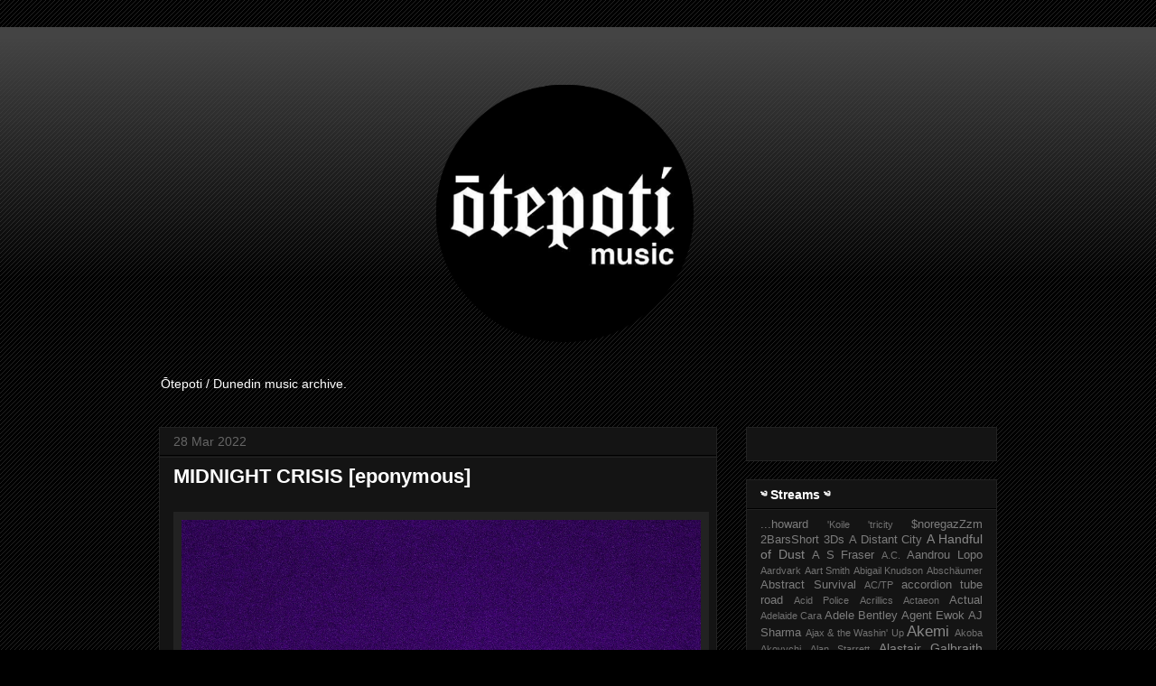

--- FILE ---
content_type: text/html; charset=UTF-8
request_url: http://www.otepotimusic.com/2022/03/midnight-crisis-eponymous.html
body_size: 30377
content:
<!DOCTYPE html>
<html class='v2' dir='ltr' xmlns='http://www.w3.org/1999/xhtml' xmlns:b='http://www.google.com/2005/gml/b' xmlns:data='http://www.google.com/2005/gml/data' xmlns:expr='http://www.google.com/2005/gml/expr'>
<head>
<link href='https://www.blogger.com/static/v1/widgets/335934321-css_bundle_v2.css' rel='stylesheet' type='text/css'/>
<script>
(function(d) {
  var el, fjs = d.getElementsByTagName('script')[0];
	el = d.createElement('script');
	el.id = "js-pp-banner";
	el.src = "//dashboard.presspatron.com/dev/banner?b=JMfMLxNtQL8rEPeLNv3hW7S9";
	fjs.parentNode.insertBefore(el, fjs);
}(document));
</script>
<script src='http://ajax.googleapis.com/ajax/libs/jquery/1/jquery.min.js' type='text/javascript'></script>
<link href='http://fortawesome.github.io/Font-Awesome/assets/font-awesome/css/font-awesome.css' rel='stylesheet'/>
<link href='http://fonts.googleapis.com/css?family=Oswald' rel='stylesheet' type='text/css'/>
<meta content='width=1100' name='viewport'/>
<meta content='text/html; charset=UTF-8' http-equiv='Content-Type'/>
<meta content='blogger' name='generator'/>
<link href='http://www.otepotimusic.com/favicon.ico' rel='icon' type='image/x-icon'/>
<link href='http://www.otepotimusic.com/2022/03/midnight-crisis-eponymous.html' rel='canonical'/>
<link rel="alternate" type="application/atom+xml" title="Ōtepoti Music - Atom" href="http://www.otepotimusic.com/feeds/posts/default" />
<link rel="alternate" type="application/rss+xml" title="Ōtepoti Music - RSS" href="http://www.otepotimusic.com/feeds/posts/default?alt=rss" />
<link rel="service.post" type="application/atom+xml" title="Ōtepoti Music - Atom" href="https://www.blogger.com/feeds/8029659781054754744/posts/default" />

<link rel="alternate" type="application/atom+xml" title="Ōtepoti Music - Atom" href="http://www.otepotimusic.com/feeds/1104722820381225154/comments/default" />
<!--Can't find substitution for tag [blog.ieCssRetrofitLinks]-->
<link href='https://blogger.googleusercontent.com/img/b/R29vZ2xl/AVvXsEgT9NDP1QyFyP4HiT2DwVlWqWVN_UAIJmBGhuxuBy2XYeu5GpCAV4rEnXFPjdMFYZOFFgRsECo2xkVNOnoP0JrxgfZg4DT3FEN7xPX5Ay-d5uRoourmH03o4H6DrkQME_Ie5CkOr-RfOg4qo5f_alPfEkJtSLhgmNUEiemhb0gXYmPKBzVlEnaKolYy8A/s1600/MCR.jpg' rel='image_src'/>
<meta content='http://www.otepotimusic.com/2022/03/midnight-crisis-eponymous.html' property='og:url'/>
<meta content='MIDNIGHT CRISIS [eponymous]' property='og:title'/>
<meta content='A blog, streaming music created in and of Ōtepoti / Dunedin, New Zealand.' property='og:description'/>
<meta content='https://blogger.googleusercontent.com/img/b/R29vZ2xl/AVvXsEgT9NDP1QyFyP4HiT2DwVlWqWVN_UAIJmBGhuxuBy2XYeu5GpCAV4rEnXFPjdMFYZOFFgRsECo2xkVNOnoP0JrxgfZg4DT3FEN7xPX5Ay-d5uRoourmH03o4H6DrkQME_Ie5CkOr-RfOg4qo5f_alPfEkJtSLhgmNUEiemhb0gXYmPKBzVlEnaKolYy8A/w1200-h630-p-k-no-nu/MCR.jpg' property='og:image'/>
<title>MIDNIGHT CRISIS [eponymous] | Ōtepoti Music</title>
<style type='text/css'>@font-face{font-family:'Cuprum';font-style:normal;font-weight:400;font-display:swap;src:url(//fonts.gstatic.com/s/cuprum/v29/dg45_pLmvrkcOkBnKsOzXyGWTBcmg-X6VjbYJxYmknQHEMmm.woff2)format('woff2');unicode-range:U+0460-052F,U+1C80-1C8A,U+20B4,U+2DE0-2DFF,U+A640-A69F,U+FE2E-FE2F;}@font-face{font-family:'Cuprum';font-style:normal;font-weight:400;font-display:swap;src:url(//fonts.gstatic.com/s/cuprum/v29/dg45_pLmvrkcOkBnKsOzXyGWTBcmg-X6Vj_YJxYmknQHEMmm.woff2)format('woff2');unicode-range:U+0301,U+0400-045F,U+0490-0491,U+04B0-04B1,U+2116;}@font-face{font-family:'Cuprum';font-style:normal;font-weight:400;font-display:swap;src:url(//fonts.gstatic.com/s/cuprum/v29/dg45_pLmvrkcOkBnKsOzXyGWTBcmg-X6VjTYJxYmknQHEMmm.woff2)format('woff2');unicode-range:U+0102-0103,U+0110-0111,U+0128-0129,U+0168-0169,U+01A0-01A1,U+01AF-01B0,U+0300-0301,U+0303-0304,U+0308-0309,U+0323,U+0329,U+1EA0-1EF9,U+20AB;}@font-face{font-family:'Cuprum';font-style:normal;font-weight:400;font-display:swap;src:url(//fonts.gstatic.com/s/cuprum/v29/dg45_pLmvrkcOkBnKsOzXyGWTBcmg-X6VjXYJxYmknQHEMmm.woff2)format('woff2');unicode-range:U+0100-02BA,U+02BD-02C5,U+02C7-02CC,U+02CE-02D7,U+02DD-02FF,U+0304,U+0308,U+0329,U+1D00-1DBF,U+1E00-1E9F,U+1EF2-1EFF,U+2020,U+20A0-20AB,U+20AD-20C0,U+2113,U+2C60-2C7F,U+A720-A7FF;}@font-face{font-family:'Cuprum';font-style:normal;font-weight:400;font-display:swap;src:url(//fonts.gstatic.com/s/cuprum/v29/dg45_pLmvrkcOkBnKsOzXyGWTBcmg-X6VjvYJxYmknQHEA.woff2)format('woff2');unicode-range:U+0000-00FF,U+0131,U+0152-0153,U+02BB-02BC,U+02C6,U+02DA,U+02DC,U+0304,U+0308,U+0329,U+2000-206F,U+20AC,U+2122,U+2191,U+2193,U+2212,U+2215,U+FEFF,U+FFFD;}</style>
<style id='page-skin-1' type='text/css'><!--
/*
-----------------------------------------------
Blogger Template Style
Name:     Awesome Inc.
Designer: Tina Chen
URL:      tinachen.org
----------------------------------------------- */
/* Variable definitions
====================
<Variable name="keycolor" description="Main Color" type="color" default="#ffffff"/>
<Group description="Page" selector="body">
<Variable name="body.font" description="Font" type="font"
default="normal normal 13px Arial, Tahoma, Helvetica, FreeSans, sans-serif"/>
<Variable name="body.background.color" description="Background Color" type="color" default="#000000"/>
<Variable name="body.text.color" description="Text Color" type="color" default="#ffffff"/>
</Group>
<Group description="Links" selector=".main-inner">
<Variable name="link.color" description="Link Color" type="color" default="#888888"/>
<Variable name="link.visited.color" description="Visited Color" type="color" default="#444444"/>
<Variable name="link.hover.color" description="Hover Color" type="color" default="#cccccc"/>
</Group>
<Group description="Blog Title" selector=".header h1">
<Variable name="header.font" description="Title Font" type="font"
default="normal bold 40px Arial, Tahoma, Helvetica, FreeSans, sans-serif"/>
<Variable name="header.text.color" description="Title Color" type="color" default="#ffffff" />
<Variable name="header.background.color" description="Header Background" type="color" default="transparent" />
</Group>
<Group description="Blog Description" selector=".header .description">
<Variable name="description.font" description="Font" type="font"
default="normal normal 14px Arial, Tahoma, Helvetica, FreeSans, sans-serif"/>
<Variable name="description.text.color" description="Text Color" type="color"
default="#ffffff" />
</Group>
<Group description="Tabs Text" selector=".tabs-inner .widget li a">
<Variable name="tabs.font" description="Font" type="font"
default="normal bold 14px Arial, Tahoma, Helvetica, FreeSans, sans-serif"/>
<Variable name="tabs.text.color" description="Text Color" type="color" default="#ffffff"/>
<Variable name="tabs.selected.text.color" description="Selected Color" type="color" default="#ffffff"/>
</Group>
<Group description="Tabs Background" selector=".tabs-outer .PageList">
<Variable name="tabs.background.color" description="Background Color" type="color" default="#141414"/>
<Variable name="tabs.selected.background.color" description="Selected Color" type="color" default="#444444"/>
<Variable name="tabs.border.color" description="Border Color" type="color" default="#222222"/>
</Group>
<Group description="Date Header" selector=".main-inner .widget h2.date-header, .main-inner .widget h2.date-header span">
<Variable name="date.font" description="Font" type="font"
default="normal normal 14px Arial, Tahoma, Helvetica, FreeSans, sans-serif"/>
<Variable name="date.text.color" description="Text Color" type="color" default="#666666"/>
<Variable name="date.border.color" description="Border Color" type="color" default="#222222"/>
</Group>
<Group description="Post Title" selector="h3.post-title, h4, h3.post-title a">
<Variable name="post.title.font" description="Font" type="font"
default="normal bold 22px Arial, Tahoma, Helvetica, FreeSans, sans-serif"/>
<Variable name="post.title.text.color" description="Text Color" type="color" default="#ffffff"/>
</Group>
<Group description="Post Background" selector=".post">
<Variable name="post.background.color" description="Background Color" type="color" default="#141414" />
<Variable name="post.border.color" description="Border Color" type="color" default="#222222" />
<Variable name="post.border.bevel.color" description="Bevel Color" type="color" default="#222222"/>
</Group>
<Group description="Gadget Title" selector="h2">
<Variable name="widget.title.font" description="Font" type="font"
default="normal bold 14px Arial, Tahoma, Helvetica, FreeSans, sans-serif"/>
<Variable name="widget.title.text.color" description="Text Color" type="color" default="#ffffff"/>
</Group>
<Group description="Gadget Text" selector=".sidebar .widget">
<Variable name="widget.font" description="Font" type="font"
default="normal normal 14px Arial, Tahoma, Helvetica, FreeSans, sans-serif"/>
<Variable name="widget.text.color" description="Text Color" type="color" default="#ffffff"/>
<Variable name="widget.alternate.text.color" description="Alternate Color" type="color" default="#666666"/>
</Group>
<Group description="Gadget Links" selector=".sidebar .widget">
<Variable name="widget.link.color" description="Link Color" type="color" default="#888888"/>
<Variable name="widget.link.visited.color" description="Visited Color" type="color" default="#444444"/>
<Variable name="widget.link.hover.color" description="Hover Color" type="color" default="#cccccc"/>
</Group>
<Group description="Gadget Background" selector=".sidebar .widget">
<Variable name="widget.background.color" description="Background Color" type="color" default="#141414"/>
<Variable name="widget.border.color" description="Border Color" type="color" default="#222222"/>
<Variable name="widget.border.bevel.color" description="Bevel Color" type="color" default="#000000"/>
</Group>
<Group description="Sidebar Background" selector=".column-left-inner .column-right-inner">
<Variable name="widget.outer.background.color" description="Background Color" type="color" default="transparent" />
</Group>
<Group description="Images" selector=".main-inner">
<Variable name="image.background.color" description="Background Color" type="color" default="transparent"/>
<Variable name="image.border.color" description="Border Color" type="color" default="transparent"/>
</Group>
<Group description="Feed" selector=".blog-feeds">
<Variable name="feed.text.color" description="Text Color" type="color" default="#ffffff"/>
</Group>
<Group description="Feed Links" selector=".blog-feeds">
<Variable name="feed.link.color" description="Link Color" type="color" default="#888888"/>
<Variable name="feed.link.visited.color" description="Visited Color" type="color" default="#444444"/>
<Variable name="feed.link.hover.color" description="Hover Color" type="color" default="#cccccc"/>
</Group>
<Group description="Pager" selector=".blog-pager">
<Variable name="pager.background.color" description="Background Color" type="color" default="#141414" />
</Group>
<Group description="Footer" selector=".footer-outer">
<Variable name="footer.background.color" description="Background Color" type="color" default="#141414" />
<Variable name="footer.text.color" description="Text Color" type="color" default="#ffffff" />
</Group>
<Variable name="title.shadow.spread" description="Title Shadow" type="length" default="-1px"/>
<Variable name="body.background" description="Body Background" type="background"
color="#000000"
default="$(color) none repeat scroll top left"/>
<Variable name="body.background.gradient.cap" description="Body Gradient Cap" type="url"
default="none"/>
<Variable name="body.background.size" description="Body Background Size" type="string" default="auto"/>
<Variable name="tabs.background.gradient" description="Tabs Background Gradient" type="url"
default="none"/>
<Variable name="header.background.gradient" description="Header Background Gradient" type="url" default="none" />
<Variable name="header.padding.top" description="Header Top Padding" type="length" default="22px" />
<Variable name="header.margin.top" description="Header Top Margin" type="length" default="0" />
<Variable name="header.margin.bottom" description="Header Bottom Margin" type="length" default="0" />
<Variable name="widget.padding.top" description="Widget Padding Top" type="length" default="8px" />
<Variable name="widget.padding.side" description="Widget Padding Side" type="length" default="15px" />
<Variable name="widget.outer.margin.top" description="Widget Top Margin" type="length" default="0" />
<Variable name="widget.outer.background.gradient" description="Gradient" type="url" default="none" />
<Variable name="widget.border.radius" description="Gadget Border Radius" type="length" default="0" />
<Variable name="outer.shadow.spread" description="Outer Shadow Size" type="length" default="0" />
<Variable name="date.header.border.radius.top" description="Date Header Border Radius Top" type="length" default="0" />
<Variable name="date.header.position" description="Date Header Position" type="length" default="15px" />
<Variable name="date.space" description="Date Space" type="length" default="30px" />
<Variable name="date.position" description="Date Float" type="string" default="static" />
<Variable name="date.padding.bottom" description="Date Padding Bottom" type="length" default="0" />
<Variable name="date.border.size" description="Date Border Size" type="length" default="0" />
<Variable name="date.background" description="Date Background" type="background" color="transparent"
default="$(color) none no-repeat scroll top left" />
<Variable name="date.first.border.radius.top" description="Date First top radius" type="length" default="0" />
<Variable name="date.last.space.bottom" description="Date Last Space Bottom" type="length"
default="20px" />
<Variable name="date.last.border.radius.bottom" description="Date Last bottom radius" type="length" default="0" />
<Variable name="post.first.padding.top" description="First Post Padding Top" type="length" default="0" />
<Variable name="image.shadow.spread" description="Image Shadow Size" type="length" default="0"/>
<Variable name="image.border.radius" description="Image Border Radius" type="length" default="0"/>
<Variable name="separator.outdent" description="Separator Outdent" type="length" default="15px" />
<Variable name="title.separator.border.size" description="Widget Title Border Size" type="length" default="1px" />
<Variable name="list.separator.border.size" description="List Separator Border Size" type="length" default="1px" />
<Variable name="shadow.spread" description="Shadow Size" type="length" default="0"/>
<Variable name="startSide" description="Side where text starts in blog language" type="automatic" default="left"/>
<Variable name="endSide" description="Side where text ends in blog language" type="automatic" default="right"/>
<Variable name="date.side" description="Side where date header is placed" type="string" default="right"/>
<Variable name="pager.border.radius.top" description="Pager Border Top Radius" type="length" default="0" />
<Variable name="pager.space.top" description="Pager Top Space" type="length" default="1em" />
<Variable name="footer.background.gradient" description="Background Gradient" type="url" default="none" />
<Variable name="mobile.background.size" description="Mobile Background Size" type="string"
default="auto"/>
<Variable name="mobile.background.overlay" description="Mobile Background Overlay" type="string"
default="transparent none repeat scroll top left"/>
<Variable name="mobile.button.color" description="Mobile Button Color" type="color" default="#ffffff" />
*/
/* Content
----------------------------------------------- */
body, .body-fauxcolumn-outer {
font: normal normal 13px Arial, Tahoma, Helvetica, FreeSans, sans-serif;
color: #ffffff;
background: #000000 url(//www.blogblog.com/1kt/awesomeinc/body_background_dark.png) repeat scroll top left;
}
html body .content-outer {
min-width: 0;
max-width: 100%;
width: 100%;
}
a:link {
text-decoration: none;
color: #888888;
}
a:visited {
text-decoration: none;
color: #444444;
}
a:hover {
text-decoration: underline;
color: #cccccc;
}
.body-fauxcolumn-outer .cap-top {
position: absolute;
z-index: 1;
height: 276px;
width: 100%;
background: transparent url(//www.blogblog.com/1kt/awesomeinc/body_gradient_dark.png) repeat-x scroll top left;
_background-image: none;
}
/* Columns
----------------------------------------------- */
.content-inner {
padding: 0;
}
.header-inner .section {
margin: 0 16px;
}
.tabs-inner .section {
margin: 0 16px;
}
.main-inner {
padding-top: 30px;
}
.main-inner .column-center-inner,
.main-inner .column-left-inner,
.main-inner .column-right-inner {
padding: 0 5px;
}
*+html body .main-inner .column-center-inner {
margin-top: -30px;
}
#layout .main-inner .column-center-inner {
margin-top: 0;
}
/* Header
----------------------------------------------- */
.header-outer {
margin: 0 0 0 0;
background: transparent none repeat scroll 0 0;
}
.Header h1 {
font: normal bold 40px Arial, Tahoma, Helvetica, FreeSans, sans-serif;
color: #ffffff;
text-shadow: 0 0 -1px #000000;
}
.Header h1 a {
color: #ffffff;
}
.Header .description {
font: normal normal 14px Arial, Tahoma, Helvetica, FreeSans, sans-serif;
color: #ffffff;
}
.header-inner .Header .titlewrapper,
.header-inner .Header .descriptionwrapper {
padding-left: 0;
padding-right: 0;
margin-bottom: 0;
}
.header-inner .Header .titlewrapper {
padding-top: 22px;
}
/* Tabs
----------------------------------------------- */
.tabs-outer {
overflow: hidden;
position: relative;
background: #141414 none repeat scroll 0 0;
}
#layout .tabs-outer {
overflow: visible;
}
.tabs-cap-top, .tabs-cap-bottom {
position: absolute;
width: 100%;
border-top: 1px solid #222222;
}
.tabs-cap-bottom {
bottom: 0;
}
.tabs-inner .widget li a {
display: inline-block;
margin: 0;
padding: .6em 1.5em;
font: normal bold 14px Arial, Tahoma, Helvetica, FreeSans, sans-serif;
color: #ffffff;
border-top: 1px solid #222222;
border-bottom: 1px solid #222222;
border-left: 1px solid #222222;
height: 16px;
line-height: 16px;
}
.tabs-inner .widget li:last-child a {
border-right: 1px solid #222222;
}
.tabs-inner .widget li.selected a, .tabs-inner .widget li a:hover {
background: #444444 none repeat-x scroll 0 -100px;
color: #ffffff;
}
/* Headings
----------------------------------------------- */
h2 {
font: normal bold 14px Arial, Tahoma, Helvetica, FreeSans, sans-serif;
color: #ffffff;
}
/* Widgets
----------------------------------------------- */
.main-inner .section {
margin: 0 27px;
padding: 0;
}
.main-inner .column-left-outer,
.main-inner .column-right-outer {
margin-top: 0;
}
#layout .main-inner .column-left-outer,
#layout .main-inner .column-right-outer {
margin-top: 0;
}
.main-inner .column-left-inner,
.main-inner .column-right-inner {
background: transparent none repeat 0 0;
-moz-box-shadow: 0 0 0 rgba(0, 0, 0, .2);
-webkit-box-shadow: 0 0 0 rgba(0, 0, 0, .2);
-goog-ms-box-shadow: 0 0 0 rgba(0, 0, 0, .2);
box-shadow: 0 0 0 rgba(0, 0, 0, .2);
-moz-border-radius: 0;
-webkit-border-radius: 0;
-goog-ms-border-radius: 0;
border-radius: 0;
}
#layout .main-inner .column-left-inner,
#layout .main-inner .column-right-inner {
margin-top: 0;
}
.sidebar .widget {
font: normal normal 14px Arial, Tahoma, Helvetica, FreeSans, sans-serif;
color: #ffffff;
}
.sidebar .widget a:link {
color: #888888;
}
.sidebar .widget a:visited {
color: #444444;
}
.sidebar .widget a:hover {
color: #cccccc;
}
.sidebar .widget h2 {
text-shadow: 0 0 -1px #000000;
}
.main-inner .widget {
background-color: #141414;
border: 1px solid #222222;
padding: 0 15px 15px;
margin: 20px -16px;
-moz-box-shadow: 0 0 0 rgba(0, 0, 0, .2);
-webkit-box-shadow: 0 0 0 rgba(0, 0, 0, .2);
-goog-ms-box-shadow: 0 0 0 rgba(0, 0, 0, .2);
box-shadow: 0 0 0 rgba(0, 0, 0, .2);
-moz-border-radius: 0;
-webkit-border-radius: 0;
-goog-ms-border-radius: 0;
border-radius: 0;
}
.main-inner .widget h2 {
margin: 0 -15px;
padding: .6em 15px .5em;
border-bottom: 1px solid #000000;
}
.footer-inner .widget h2 {
padding: 0 0 .4em;
border-bottom: 1px solid #000000;
}
.main-inner .widget h2 + div, .footer-inner .widget h2 + div {
border-top: 1px solid #222222;
padding-top: 8px;
}
.main-inner .widget .widget-content {
margin: 0 -15px;
padding: 7px 15px 0;
}
.main-inner .widget ul, .main-inner .widget #ArchiveList ul.flat {
margin: -8px -15px 0;
padding: 0;
list-style: none;
}
.main-inner .widget #ArchiveList {
margin: -8px 0 0;
}
.main-inner .widget ul li, .main-inner .widget #ArchiveList ul.flat li {
padding: .5em 15px;
text-indent: 0;
color: #666666;
border-top: 1px solid #222222;
border-bottom: 1px solid #000000;
}
.main-inner .widget #ArchiveList ul li {
padding-top: .25em;
padding-bottom: .25em;
}
.main-inner .widget ul li:first-child, .main-inner .widget #ArchiveList ul.flat li:first-child {
border-top: none;
}
.main-inner .widget ul li:last-child, .main-inner .widget #ArchiveList ul.flat li:last-child {
border-bottom: none;
}
.post-body {
position: relative;
}
.main-inner .widget .post-body ul {
padding: 0 2.5em;
margin: .5em 0;
list-style: disc;
}
.main-inner .widget .post-body ul li {
padding: 0.25em 0;
margin-bottom: .25em;
color: #ffffff;
border: none;
}
.footer-inner .widget ul {
padding: 0;
list-style: none;
}
.widget .zippy {
color: #666666;
}
/* Posts
----------------------------------------------- */
body .main-inner .Blog {
padding: 0;
margin-bottom: 1em;
background-color: transparent;
border: none;
-moz-box-shadow: 0 0 0 rgba(0, 0, 0, 0);
-webkit-box-shadow: 0 0 0 rgba(0, 0, 0, 0);
-goog-ms-box-shadow: 0 0 0 rgba(0, 0, 0, 0);
box-shadow: 0 0 0 rgba(0, 0, 0, 0);
}
.main-inner .section:last-child .Blog:last-child {
padding: 0;
margin-bottom: 1em;
}
.main-inner .widget h2.date-header {
margin: 0 -15px 1px;
padding: 0 0 0 0;
font: normal normal 14px Arial, Tahoma, Helvetica, FreeSans, sans-serif;
color: #666666;
background: transparent none no-repeat scroll top left;
border-top: 0 solid #222222;
border-bottom: 1px solid #000000;
-moz-border-radius-topleft: 0;
-moz-border-radius-topright: 0;
-webkit-border-top-left-radius: 0;
-webkit-border-top-right-radius: 0;
border-top-left-radius: 0;
border-top-right-radius: 0;
position: static;
bottom: 100%;
right: 15px;
text-shadow: 0 0 -1px #000000;
}
.main-inner .widget h2.date-header span {
font: normal normal 14px Arial, Tahoma, Helvetica, FreeSans, sans-serif;
display: block;
padding: .5em 15px;
border-left: 0 solid #222222;
border-right: 0 solid #222222;
}
.date-outer {
position: relative;
margin: 30px 0 20px;
padding: 0 15px;
background-color: #141414;
border: 1px solid #222222;
-moz-box-shadow: 0 0 0 rgba(0, 0, 0, .2);
-webkit-box-shadow: 0 0 0 rgba(0, 0, 0, .2);
-goog-ms-box-shadow: 0 0 0 rgba(0, 0, 0, .2);
box-shadow: 0 0 0 rgba(0, 0, 0, .2);
-moz-border-radius: 0;
-webkit-border-radius: 0;
-goog-ms-border-radius: 0;
border-radius: 0;
}
.date-outer:first-child {
margin-top: 0;
}
.date-outer:last-child {
margin-bottom: 20px;
-moz-border-radius-bottomleft: 0;
-moz-border-radius-bottomright: 0;
-webkit-border-bottom-left-radius: 0;
-webkit-border-bottom-right-radius: 0;
-goog-ms-border-bottom-left-radius: 0;
-goog-ms-border-bottom-right-radius: 0;
border-bottom-left-radius: 0;
border-bottom-right-radius: 0;
}
.date-posts {
margin: 0 -15px;
padding: 0 15px;
clear: both;
}
.post-outer, .inline-ad {
border-top: 1px solid #222222;
margin: 0 -15px;
padding: 15px 15px;
}
.post-outer {
padding-bottom: 10px;
}
.post-outer:first-child {
padding-top: 0;
border-top: none;
}
.post-outer:last-child, .inline-ad:last-child {
border-bottom: none;
}
.post-body {
position: relative;
}
.post-body img {
padding: 8px;
background: #222222;
border: 1px solid transparent;
-moz-box-shadow: 0 0 0 rgba(0, 0, 0, .2);
-webkit-box-shadow: 0 0 0 rgba(0, 0, 0, .2);
box-shadow: 0 0 0 rgba(0, 0, 0, .2);
-moz-border-radius: 0;
-webkit-border-radius: 0;
border-radius: 0;
}
h3.post-title, h4 {
font: normal bold 22px Arial, Tahoma, Helvetica, FreeSans, sans-serif;
color: #ffffff;
}
h3.post-title a {
font: normal bold 22px Arial, Tahoma, Helvetica, FreeSans, sans-serif;
color: #ffffff;
}
h3.post-title a:hover {
color: #cccccc;
text-decoration: underline;
}
.post-header {
margin: 0 0 1em;
}
.post-body {
line-height: 1.4;
}
.post-outer h2 {
color: #ffffff;
}
.post-footer {
margin: 1.5em 0 0;
}
#blog-pager {
padding: 15px;
font-size: 120%;
background-color: #141414;
border: 1px solid #222222;
-moz-box-shadow: 0 0 0 rgba(0, 0, 0, .2);
-webkit-box-shadow: 0 0 0 rgba(0, 0, 0, .2);
-goog-ms-box-shadow: 0 0 0 rgba(0, 0, 0, .2);
box-shadow: 0 0 0 rgba(0, 0, 0, .2);
-moz-border-radius: 0;
-webkit-border-radius: 0;
-goog-ms-border-radius: 0;
border-radius: 0;
-moz-border-radius-topleft: 0;
-moz-border-radius-topright: 0;
-webkit-border-top-left-radius: 0;
-webkit-border-top-right-radius: 0;
-goog-ms-border-top-left-radius: 0;
-goog-ms-border-top-right-radius: 0;
border-top-left-radius: 0;
border-top-right-radius-topright: 0;
margin-top: 1em;
}
.blog-feeds, .post-feeds {
margin: 1em 0;
text-align: center;
color: #ffffff;
}
.blog-feeds a, .post-feeds a {
color: #888888;
}
.blog-feeds a:visited, .post-feeds a:visited {
color: #444444;
}
.blog-feeds a:hover, .post-feeds a:hover {
color: #cccccc;
}
.post-outer .comments {
margin-top: 2em;
}
/* Comments
----------------------------------------------- */
.comments .comments-content .icon.blog-author {
background-repeat: no-repeat;
background-image: url([data-uri]);
}
.comments .comments-content .loadmore a {
border-top: 1px solid #222222;
border-bottom: 1px solid #222222;
}
.comments .continue {
border-top: 2px solid #222222;
}
/* Footer
----------------------------------------------- */
.footer-outer {
margin: -0 0 -1px;
padding: 0 0 0;
color: #ffffff;
overflow: hidden;
}
.footer-fauxborder-left {
border-top: 1px solid #222222;
background: #141414 none repeat scroll 0 0;
-moz-box-shadow: 0 0 0 rgba(0, 0, 0, .2);
-webkit-box-shadow: 0 0 0 rgba(0, 0, 0, .2);
-goog-ms-box-shadow: 0 0 0 rgba(0, 0, 0, .2);
box-shadow: 0 0 0 rgba(0, 0, 0, .2);
margin: 0 -0;
}
/* Mobile
----------------------------------------------- */
body.mobile {
background-size: auto;
}
.mobile .body-fauxcolumn-outer {
background: transparent none repeat scroll top left;
}
*+html body.mobile .main-inner .column-center-inner {
margin-top: 0;
}
.mobile .main-inner .widget {
padding: 0 0 15px;
}
.mobile .main-inner .widget h2 + div,
.mobile .footer-inner .widget h2 + div {
border-top: none;
padding-top: 0;
}
.mobile .footer-inner .widget h2 {
padding: 0.5em 0;
border-bottom: none;
}
.mobile .main-inner .widget .widget-content {
margin: 0;
padding: 7px 0 0;
}
.mobile .main-inner .widget ul,
.mobile .main-inner .widget #ArchiveList ul.flat {
margin: 0 -15px 0;
}
.mobile .main-inner .widget h2.date-header {
right: 0;
}
.mobile .date-header span {
padding: 0.4em 0;
}
.mobile .date-outer:first-child {
margin-bottom: 0;
border: 1px solid #222222;
-moz-border-radius-topleft: 0;
-moz-border-radius-topright: 0;
-webkit-border-top-left-radius: 0;
-webkit-border-top-right-radius: 0;
-goog-ms-border-top-left-radius: 0;
-goog-ms-border-top-right-radius: 0;
border-top-left-radius: 0;
border-top-right-radius: 0;
}
.mobile .date-outer {
border-color: #222222;
border-width: 0 1px 1px;
}
.mobile .date-outer:last-child {
margin-bottom: 0;
}
.mobile .main-inner {
padding: 0;
}
.mobile .header-inner .section {
margin: 0;
}
.mobile .post-outer, .mobile .inline-ad {
padding: 5px 0;
}
.mobile .tabs-inner .section {
margin: 0 10px;
}
.mobile .main-inner .widget h2 {
margin: 0;
padding: 0;
}
.mobile .main-inner .widget h2.date-header span {
padding: 0;
}
.mobile .main-inner .widget .widget-content {
margin: 0;
padding: 7px 0 0;
}
.mobile #blog-pager {
border: 1px solid transparent;
background: #141414 none repeat scroll 0 0;
}
.mobile .main-inner .column-left-inner,
.mobile .main-inner .column-right-inner {
background: transparent none repeat 0 0;
-moz-box-shadow: none;
-webkit-box-shadow: none;
-goog-ms-box-shadow: none;
box-shadow: none;
}
.mobile .date-posts {
margin: 0;
padding: 0;
}
.mobile .footer-fauxborder-left {
margin: 0;
border-top: inherit;
}
.mobile .main-inner .section:last-child .Blog:last-child {
margin-bottom: 0;
}
.mobile-index-contents {
color: #ffffff;
}
.mobile .mobile-link-button {
background: #888888 none repeat scroll 0 0;
}
.mobile-link-button a:link, .mobile-link-button a:visited {
color: #ffffff;
}
.mobile .tabs-inner .PageList .widget-content {
background: transparent;
border-top: 1px solid;
border-color: #222222;
color: #ffffff;
}
.mobile .tabs-inner .PageList .widget-content .pagelist-arrow {
border-left: 1px solid #222222;
}

--></style>
<style id='template-skin-1' type='text/css'><!--
body {
min-width: 960px;
}
.content-outer, .content-fauxcolumn-outer, .region-inner {
min-width: 960px;
max-width: 960px;
_width: 960px;
}
.main-inner .columns {
padding-left: 0;
padding-right: 310px;
}
.main-inner .fauxcolumn-center-outer {
left: 0;
right: 310px;
/* IE6 does not respect left and right together */
_width: expression(this.parentNode.offsetWidth -
parseInt("0") -
parseInt("310px") + 'px');
}
.main-inner .fauxcolumn-left-outer {
width: 0;
}
.main-inner .fauxcolumn-right-outer {
width: 310px;
}
.main-inner .column-left-outer {
width: 0;
right: 100%;
margin-left: -0;
}
.main-inner .column-right-outer {
width: 310px;
margin-right: -310px;
}
#layout {
min-width: 0;
}
#layout .content-outer {
min-width: 0;
width: 800px;
}
#layout .region-inner {
min-width: 0;
width: auto;
}
--></style>
<link href='https://www.blogger.com/dyn-css/authorization.css?targetBlogID=8029659781054754744&amp;zx=9d285aca-98ab-4d26-b1da-b5775c67c942' media='none' onload='if(media!=&#39;all&#39;)media=&#39;all&#39;' rel='stylesheet'/><noscript><link href='https://www.blogger.com/dyn-css/authorization.css?targetBlogID=8029659781054754744&amp;zx=9d285aca-98ab-4d26-b1da-b5775c67c942' rel='stylesheet'/></noscript>
<meta name='google-adsense-platform-account' content='ca-host-pub-1556223355139109'/>
<meta name='google-adsense-platform-domain' content='blogspot.com'/>

</head>
<meta content='MIDNIGHT CRISIS [eponymous]' property='og:title'/>
<meta content='http://www.otepotimusic.com/2022/03/midnight-crisis-eponymous.html' property='og:url'/>
<meta content='article' property='og:type'/>
<meta content='Ōtepoti Music' property='og:site_name'/>
<meta content='https://blogger.googleusercontent.com/img/b/R29vZ2xl/AVvXsEgT9NDP1QyFyP4HiT2DwVlWqWVN_UAIJmBGhuxuBy2XYeu5GpCAV4rEnXFPjdMFYZOFFgRsECo2xkVNOnoP0JrxgfZg4DT3FEN7xPX5Ay-d5uRoourmH03o4H6DrkQME_Ie5CkOr-RfOg4qo5f_alPfEkJtSLhgmNUEiemhb0gXYmPKBzVlEnaKolYy8A/s72-c/MCR.jpg' property='og:image'/>
<meta content='app_id' property='fb:app_id'/>
<meta content='fb_admins' property='fb:admins'/>
<meta content='oiSnx_I607ycjlt9V9ROfTgLYE2uuM8MLHNZmBjdIAk' name='google-site-verification'/>
<body class='loading'>
<div class='navbar section' id='navbar'><div class='widget HTML' data-version='1' id='HTML3'>
<div class='widget-content'>
<div id="pp-banner"></div>
</div>
<div class='clear'></div>
</div></div>
<div class='body-fauxcolumns'>
<div class='fauxcolumn-outer body-fauxcolumn-outer'>
<div class='cap-top'>
<div class='cap-left'></div>
<div class='cap-right'></div>
</div>
<div class='fauxborder-left'>
<div class='fauxborder-right'></div>
<div class='fauxcolumn-inner'>
</div>
</div>
<div class='cap-bottom'>
<div class='cap-left'></div>
<div class='cap-right'></div>
</div>
</div>
</div>
<div class='content'>
<div class='content-fauxcolumns'>
<div class='fauxcolumn-outer content-fauxcolumn-outer'>
<div class='cap-top'>
<div class='cap-left'></div>
<div class='cap-right'></div>
</div>
<div class='fauxborder-left'>
<div class='fauxborder-right'></div>
<div class='fauxcolumn-inner'>
</div>
</div>
<div class='cap-bottom'>
<div class='cap-left'></div>
<div class='cap-right'></div>
</div>
</div>
</div>
<div class='content-outer'>
<div class='content-cap-top cap-top'>
<div class='cap-left'></div>
<div class='cap-right'></div>
</div>
<div class='fauxborder-left content-fauxborder-left'>
<div class='fauxborder-right content-fauxborder-right'></div>
<div class='content-inner'>
<header>
<div class='header-outer'>
<div class='header-cap-top cap-top'>
<div class='cap-left'></div>
<div class='cap-right'></div>
</div>
<div class='fauxborder-left header-fauxborder-left'>
<div class='fauxborder-right header-fauxborder-right'></div>
<div class='region-inner header-inner'>
<div class='header section' id='header'><div class='widget Header' data-version='1' id='Header1'>
<div id='header-inner'>
<a href='http://www.otepotimusic.com/' style='display: block'>
<img alt='Ōtepoti Music' height='350px; ' id='Header1_headerimg' src='https://blogger.googleusercontent.com/img/b/R29vZ2xl/AVvXsEhh0hUxY8vTSQnNXGNrXbWL4PB856hP5GuXObraRssvapRT0abqjSFcxYTHG6l44PXifvyZ0pFkvNQOODo5H8xrODJVRPVoaL2kyzsapAb3bN26VO8olGFHwPTLWPgFJewcp9rks20jpQN-/s900/CIRCULAR.png' style='display: block' width='900px; '/>
</a>
<div class='descriptionwrapper'>
<p class='description'><span>Ōtepoti / Dunedin music archive.</span></p>
</div>
</div>
</div></div>
</div>
</div>
<div class='header-cap-bottom cap-bottom'>
<div class='cap-left'></div>
<div class='cap-right'></div>
</div>
</div>
</header>
<div class='tabs-outer'>
<div class='tabs-cap-top cap-top'>
<div class='cap-left'></div>
<div class='cap-right'></div>
</div>
<div class='fauxborder-left tabs-fauxborder-left'>
<div class='fauxborder-right tabs-fauxborder-right'></div>
<div class='region-inner tabs-inner'>
<div class='tabs no-items section' id='crosscol'></div>
<div class='tabs no-items section' id='crosscol-overflow'>
</div>
</div>
</div>
<div class='tabs-cap-bottom cap-bottom'>
<div class='cap-left'></div>
<div class='cap-right'></div>
</div>
</div>
<div class='main-outer'>
<div class='main-cap-top cap-top'>
<div class='cap-left'></div>
<div class='cap-right'></div>
</div>
<div class='fauxborder-left main-fauxborder-left'>
<div class='fauxborder-right main-fauxborder-right'></div>
<div class='region-inner main-inner'>
<div class='columns fauxcolumns'>
<div class='fauxcolumn-outer fauxcolumn-center-outer'>
<div class='cap-top'>
<div class='cap-left'></div>
<div class='cap-right'></div>
</div>
<div class='fauxborder-left'>
<div class='fauxborder-right'></div>
<div class='fauxcolumn-inner'>
</div>
</div>
<div class='cap-bottom'>
<div class='cap-left'></div>
<div class='cap-right'></div>
</div>
</div>
<div class='fauxcolumn-outer fauxcolumn-left-outer'>
<div class='cap-top'>
<div class='cap-left'></div>
<div class='cap-right'></div>
</div>
<div class='fauxborder-left'>
<div class='fauxborder-right'></div>
<div class='fauxcolumn-inner'>
</div>
</div>
<div class='cap-bottom'>
<div class='cap-left'></div>
<div class='cap-right'></div>
</div>
</div>
<div class='fauxcolumn-outer fauxcolumn-right-outer'>
<div class='cap-top'>
<div class='cap-left'></div>
<div class='cap-right'></div>
</div>
<div class='fauxborder-left'>
<div class='fauxborder-right'></div>
<div class='fauxcolumn-inner'>
</div>
</div>
<div class='cap-bottom'>
<div class='cap-left'></div>
<div class='cap-right'></div>
</div>
</div>
<!-- corrects IE6 width calculation -->
<div class='columns-inner'>
<div class='column-center-outer'>
<div class='column-center-inner'>
<div class='main section' id='main'><div class='widget Blog' data-version='1' id='Blog1'>
<div class='blog-posts hfeed'>

          <div class="date-outer">
        
<h2 class='date-header'><span>28 Mar 2022</span></h2>

          <div class="date-posts">
        
<div class='post-outer'>
<div class='post hentry' itemprop='blogPost' itemscope='itemscope' itemtype='http://schema.org/BlogPosting'>
<meta content='https://blogger.googleusercontent.com/img/b/R29vZ2xl/AVvXsEgT9NDP1QyFyP4HiT2DwVlWqWVN_UAIJmBGhuxuBy2XYeu5GpCAV4rEnXFPjdMFYZOFFgRsECo2xkVNOnoP0JrxgfZg4DT3FEN7xPX5Ay-d5uRoourmH03o4H6DrkQME_Ie5CkOr-RfOg4qo5f_alPfEkJtSLhgmNUEiemhb0gXYmPKBzVlEnaKolYy8A/s1600/MCR.jpg' itemprop='image_url'/>
<meta content='8029659781054754744' itemprop='blogId'/>
<meta content='1104722820381225154' itemprop='postId'/>
<a name='1104722820381225154'></a>
<h3 class='post-title entry-title' itemprop='name'>
MIDNIGHT CRISIS [eponymous]
</h3>
<div class='post-header'>
<div class='post-header-line-1'></div>
</div>
<div class='post-body entry-content' id='post-body-1104722820381225154' itemprop='description articleBody'>
<div class="separator" style="clear: both;"><a href="https://blogger.googleusercontent.com/img/b/R29vZ2xl/AVvXsEgT9NDP1QyFyP4HiT2DwVlWqWVN_UAIJmBGhuxuBy2XYeu5GpCAV4rEnXFPjdMFYZOFFgRsECo2xkVNOnoP0JrxgfZg4DT3FEN7xPX5Ay-d5uRoourmH03o4H6DrkQME_Ie5CkOr-RfOg4qo5f_alPfEkJtSLhgmNUEiemhb0gXYmPKBzVlEnaKolYy8A/s1600/MCR.jpg" style="display: block; padding: 1em 0; text-align: center; "><img alt="" border="0" data-original-height="575" data-original-width="575" src="https://blogger.googleusercontent.com/img/b/R29vZ2xl/AVvXsEgT9NDP1QyFyP4HiT2DwVlWqWVN_UAIJmBGhuxuBy2XYeu5GpCAV4rEnXFPjdMFYZOFFgRsECo2xkVNOnoP0JrxgfZg4DT3FEN7xPX5Ay-d5uRoourmH03o4H6DrkQME_Ie5CkOr-RfOg4qo5f_alPfEkJtSLhgmNUEiemhb0gXYmPKBzVlEnaKolYy8A/s1600/MCR.jpg"/></a></div>
<iframe style="border: 0; width: 100%; height: 120px;" src="https://bandcamp.com/EmbeddedPlayer/album=2968247723/size=large/bgcol=ffffff/linkcol=0687f5/tracklist=false/artwork=small/transparent=true/" seamless><a href="https://xmidnightcrisisx.bandcamp.com/album/midnight-crisis">MIDNIGHT CRISIS by MIDNIGHT CRISIS</a></iframe>
<div style='clear: both;'></div>
</div>
<div class='post-footer'>
<div class='post-footer-line post-footer-line-1'><span class='post-author vcard'>
</span>
<span class='post-timestamp'>
</span>
<span class='post-comment-link'>
</span>
<span class='post-icons'>
</span>
<div class='post-share-buttons goog-inline-block'>
<a class='goog-inline-block share-button sb-email' href='https://www.blogger.com/share-post.g?blogID=8029659781054754744&postID=1104722820381225154&target=email' target='_blank' title='Email This'><span class='share-button-link-text'>Email This</span></a><a class='goog-inline-block share-button sb-blog' href='https://www.blogger.com/share-post.g?blogID=8029659781054754744&postID=1104722820381225154&target=blog' onclick='window.open(this.href, "_blank", "height=270,width=475"); return false;' target='_blank' title='BlogThis!'><span class='share-button-link-text'>BlogThis!</span></a><a class='goog-inline-block share-button sb-twitter' href='https://www.blogger.com/share-post.g?blogID=8029659781054754744&postID=1104722820381225154&target=twitter' target='_blank' title='Share to X'><span class='share-button-link-text'>Share to X</span></a><a class='goog-inline-block share-button sb-facebook' href='https://www.blogger.com/share-post.g?blogID=8029659781054754744&postID=1104722820381225154&target=facebook' onclick='window.open(this.href, "_blank", "height=430,width=640"); return false;' target='_blank' title='Share to Facebook'><span class='share-button-link-text'>Share to Facebook</span></a><a class='goog-inline-block share-button sb-pinterest' href='https://www.blogger.com/share-post.g?blogID=8029659781054754744&postID=1104722820381225154&target=pinterest' target='_blank' title='Share to Pinterest'><span class='share-button-link-text'>Share to Pinterest</span></a>
</div>
</div>
<div class='post-footer-line post-footer-line-2'><span class='post-labels'>
Labels:
<a href='http://www.otepotimusic.com/search/label/MIDNIGHT%20CRISIS' rel='tag'>MIDNIGHT CRISIS</a>
</span>
</div>
<div class='post-footer-line post-footer-line-3'></div>
</div>
</div>
<div class='comments' id='comments'>
<a name='comments'></a>
</div>
</div>

        </div></div>
      
</div>
<div class='blog-pager' id='blog-pager'>
<span id='blog-pager-newer-link'>
<a class='blog-pager-newer-link' href='http://www.otepotimusic.com/2022/03/midnight-crisis-xrftpx-single.html' id='Blog1_blog-pager-newer-link' title='Newer Post'>Newer Post</a>
</span>
<span id='blog-pager-older-link'>
<a class='blog-pager-older-link' href='http://www.otepotimusic.com/2022/03/emperor-goblin-emperor-goblin-ii.html' id='Blog1_blog-pager-older-link' title='Older Post'>Older Post</a>
</span>
<a class='home-link' href='http://www.otepotimusic.com/'>Home</a>
</div>
<div class='clear'></div>
<div class='post-feeds'>
</div>
</div></div>
</div>
</div>
<div class='column-left-outer'>
<div class='column-left-inner'>
<aside>
</aside>
</div>
</div>
<div class='column-right-outer'>
<div class='column-right-inner'>
<aside>
<div class='sidebar section' id='sidebar-right-1'><div class='widget HTML' data-version='1' id='HTML4'>
<div class='widget-content'>
<p></p>
<div align="center"><div id="pp-donate-button"></div></div>
</div>
<div class='clear'></div>
</div><div class='widget Label' data-version='1' id='Label2'>
<h2>&#3844; Streams &#3844;</h2>
<div class='widget-content cloud-label-widget-content'>
<span class='label-size label-size-2'>
<a dir='ltr' href='http://www.otepotimusic.com/search/label/...howard'>...howard</a>
</span>
<span class='label-size label-size-1'>
<a dir='ltr' href='http://www.otepotimusic.com/search/label/%27Koile'>&#39;Koile</a>
</span>
<span class='label-size label-size-1'>
<a dir='ltr' href='http://www.otepotimusic.com/search/label/%27tricity'>&#39;tricity</a>
</span>
<span class='label-size label-size-2'>
<a dir='ltr' href='http://www.otepotimusic.com/search/label/%24noregazZzm'>$noregazZzm</a>
</span>
<span class='label-size label-size-2'>
<a dir='ltr' href='http://www.otepotimusic.com/search/label/2BarsShort'>2BarsShort</a>
</span>
<span class='label-size label-size-2'>
<a dir='ltr' href='http://www.otepotimusic.com/search/label/3Ds'>3Ds</a>
</span>
<span class='label-size label-size-2'>
<a dir='ltr' href='http://www.otepotimusic.com/search/label/A%20Distant%20City'>A Distant City</a>
</span>
<span class='label-size label-size-3'>
<a dir='ltr' href='http://www.otepotimusic.com/search/label/A%20Handful%20of%20Dust'>A Handful of Dust</a>
</span>
<span class='label-size label-size-2'>
<a dir='ltr' href='http://www.otepotimusic.com/search/label/A%20S%20Fraser'>A S Fraser</a>
</span>
<span class='label-size label-size-1'>
<a dir='ltr' href='http://www.otepotimusic.com/search/label/A.C.'>A.C.</a>
</span>
<span class='label-size label-size-2'>
<a dir='ltr' href='http://www.otepotimusic.com/search/label/Aandrou%20Lopo'>Aandrou Lopo</a>
</span>
<span class='label-size label-size-1'>
<a dir='ltr' href='http://www.otepotimusic.com/search/label/Aardvark'>Aardvark</a>
</span>
<span class='label-size label-size-1'>
<a dir='ltr' href='http://www.otepotimusic.com/search/label/Aart%20Smith'>Aart Smith</a>
</span>
<span class='label-size label-size-1'>
<a dir='ltr' href='http://www.otepotimusic.com/search/label/Abigail%20Knudson'>Abigail Knudson</a>
</span>
<span class='label-size label-size-1'>
<a dir='ltr' href='http://www.otepotimusic.com/search/label/Absch%C3%A4umer'>Abschäumer</a>
</span>
<span class='label-size label-size-2'>
<a dir='ltr' href='http://www.otepotimusic.com/search/label/Abstract%20Survival'>Abstract Survival</a>
</span>
<span class='label-size label-size-1'>
<a dir='ltr' href='http://www.otepotimusic.com/search/label/AC%2FTP'>AC/TP</a>
</span>
<span class='label-size label-size-2'>
<a dir='ltr' href='http://www.otepotimusic.com/search/label/accordion%20tube%20road'>accordion tube road</a>
</span>
<span class='label-size label-size-1'>
<a dir='ltr' href='http://www.otepotimusic.com/search/label/Acid%20Police'>Acid Police</a>
</span>
<span class='label-size label-size-1'>
<a dir='ltr' href='http://www.otepotimusic.com/search/label/Acrillics'>Acrillics</a>
</span>
<span class='label-size label-size-1'>
<a dir='ltr' href='http://www.otepotimusic.com/search/label/Actaeon'>Actaeon</a>
</span>
<span class='label-size label-size-2'>
<a dir='ltr' href='http://www.otepotimusic.com/search/label/Actual'>Actual</a>
</span>
<span class='label-size label-size-1'>
<a dir='ltr' href='http://www.otepotimusic.com/search/label/Adelaide%20Cara'>Adelaide Cara</a>
</span>
<span class='label-size label-size-2'>
<a dir='ltr' href='http://www.otepotimusic.com/search/label/Adele%20Bentley'>Adele Bentley</a>
</span>
<span class='label-size label-size-2'>
<a dir='ltr' href='http://www.otepotimusic.com/search/label/Agent%20Ewok'>Agent Ewok</a>
</span>
<span class='label-size label-size-2'>
<a dir='ltr' href='http://www.otepotimusic.com/search/label/AJ%20Sharma'>AJ Sharma</a>
</span>
<span class='label-size label-size-1'>
<a dir='ltr' href='http://www.otepotimusic.com/search/label/Ajax%20%26%20the%20Washin%27%20Up'>Ajax &amp; the Washin&#39; Up</a>
</span>
<span class='label-size label-size-4'>
<a dir='ltr' href='http://www.otepotimusic.com/search/label/Akemi'>Akemi</a>
</span>
<span class='label-size label-size-1'>
<a dir='ltr' href='http://www.otepotimusic.com/search/label/Akoba'>Akoba</a>
</span>
<span class='label-size label-size-1'>
<a dir='ltr' href='http://www.otepotimusic.com/search/label/Akovychi'>Akovychi</a>
</span>
<span class='label-size label-size-1'>
<a dir='ltr' href='http://www.otepotimusic.com/search/label/Alan%20Starrett'>Alan Starrett</a>
</span>
<span class='label-size label-size-3'>
<a dir='ltr' href='http://www.otepotimusic.com/search/label/Alastair%20Galbraith'>Alastair Galbraith</a>
</span>
<span class='label-size label-size-2'>
<a dir='ltr' href='http://www.otepotimusic.com/search/label/Albion%20Place'>Albion Place</a>
</span>
<span class='label-size label-size-2'>
<a dir='ltr' href='http://www.otepotimusic.com/search/label/Alex%20Burchell'>Alex Burchell</a>
</span>
<span class='label-size label-size-2'>
<a dir='ltr' href='http://www.otepotimusic.com/search/label/Alex%20MacKinnon'>Alex MacKinnon</a>
</span>
<span class='label-size label-size-1'>
<a dir='ltr' href='http://www.otepotimusic.com/search/label/Alexey%20Medvedev'>Alexey Medvedev</a>
</span>
<span class='label-size label-size-1'>
<a dir='ltr' href='http://www.otepotimusic.com/search/label/Alf%20Danielson'>Alf Danielson</a>
</span>
<span class='label-size label-size-1'>
<a dir='ltr' href='http://www.otepotimusic.com/search/label/Alien%20Space%20Wreck'>Alien Space Wreck</a>
</span>
<span class='label-size label-size-3'>
<a dir='ltr' href='http://www.otepotimusic.com/search/label/Alizarin%20Lizard'>Alizarin Lizard</a>
</span>
<span class='label-size label-size-1'>
<a dir='ltr' href='http://www.otepotimusic.com/search/label/Allophones'>Allophones</a>
</span>
<span class='label-size label-size-2'>
<a dir='ltr' href='http://www.otepotimusic.com/search/label/Alpaca%20Brothers'>Alpaca Brothers</a>
</span>
<span class='label-size label-size-1'>
<a dir='ltr' href='http://www.otepotimusic.com/search/label/Alpha%20Plan'>Alpha Plan</a>
</span>
<span class='label-size label-size-1'>
<a dir='ltr' href='http://www.otepotimusic.com/search/label/Alpharhythm'>Alpharhythm</a>
</span>
<span class='label-size label-size-3'>
<a dir='ltr' href='http://www.otepotimusic.com/search/label/AM-2200'>AM-2200</a>
</span>
<span class='label-size label-size-2'>
<a dir='ltr' href='http://www.otepotimusic.com/search/label/American%20French%20Fries'>American French Fries</a>
</span>
<span class='label-size label-size-1'>
<a dir='ltr' href='http://www.otepotimusic.com/search/label/Amos%20Mann'>Amos Mann</a>
</span>
<span class='label-size label-size-2'>
<a dir='ltr' href='http://www.otepotimusic.com/search/label/AMPED%20Music%20Project'>AMPED Music Project</a>
</span>
<span class='label-size label-size-1'>
<a dir='ltr' href='http://www.otepotimusic.com/search/label/Anarchy%20Drive'>Anarchy Drive</a>
</span>
<span class='label-size label-size-2'>
<a dir='ltr' href='http://www.otepotimusic.com/search/label/Anarchy%20Pig'>Anarchy Pig</a>
</span>
<span class='label-size label-size-1'>
<a dir='ltr' href='http://www.otepotimusic.com/search/label/And%2FAlso'>And/Also</a>
</span>
<span class='label-size label-size-1'>
<a dir='ltr' href='http://www.otepotimusic.com/search/label/Andy%20P'>Andy P</a>
</span>
<span class='label-size label-size-1'>
<a dir='ltr' href='http://www.otepotimusic.com/search/label/Anemone'>Anemone</a>
</span>
<span class='label-size label-size-2'>
<a dir='ltr' href='http://www.otepotimusic.com/search/label/Angels%20Unchained'>Angels Unchained</a>
</span>
<span class='label-size label-size-2'>
<a dir='ltr' href='http://www.otepotimusic.com/search/label/Animalypse'>Animalypse</a>
</span>
<span class='label-size label-size-1'>
<a dir='ltr' href='http://www.otepotimusic.com/search/label/Anji%20Sami'>Anji Sami</a>
</span>
<span class='label-size label-size-1'>
<a dir='ltr' href='http://www.otepotimusic.com/search/label/Antheogen'>Antheogen</a>
</span>
<span class='label-size label-size-1'>
<a dir='ltr' href='http://www.otepotimusic.com/search/label/Anthonie%20Tonnon'>Anthonie Tonnon</a>
</span>
<span class='label-size label-size-2'>
<a dir='ltr' href='http://www.otepotimusic.com/search/label/Anthony%20Ritchie'>Anthony Ritchie</a>
</span>
<span class='label-size label-size-2'>
<a dir='ltr' href='http://www.otepotimusic.com/search/label/anti-robot'>anti-robot</a>
</span>
<span class='label-size label-size-1'>
<a dir='ltr' href='http://www.otepotimusic.com/search/label/Apostates'>Apostates</a>
</span>
<span class='label-size label-size-2'>
<a dir='ltr' href='http://www.otepotimusic.com/search/label/Applewhite'>Applewhite</a>
</span>
<span class='label-size label-size-1'>
<a dir='ltr' href='http://www.otepotimusic.com/search/label/April%2044'>April 44</a>
</span>
<span class='label-size label-size-2'>
<a dir='ltr' href='http://www.otepotimusic.com/search/label/Arcacend'>Arcacend</a>
</span>
<span class='label-size label-size-2'>
<a dir='ltr' href='http://www.otepotimusic.com/search/label/Arcee'>Arcee</a>
</span>
<span class='label-size label-size-3'>
<a dir='ltr' href='http://www.otepotimusic.com/search/label/Armpit'>Armpit</a>
</span>
<span class='label-size label-size-2'>
<a dir='ltr' href='http://www.otepotimusic.com/search/label/Art%20Improvement%20Art%20Brigade'>Art Improvement Art Brigade</a>
</span>
<span class='label-size label-size-2'>
<a dir='ltr' href='http://www.otepotimusic.com/search/label/Ash%20%26%20the%20Matadors'>Ash &amp; the Matadors</a>
</span>
<span class='label-size label-size-2'>
<a dir='ltr' href='http://www.otepotimusic.com/search/label/Ashes%20To%20Battle'>Ashes To Battle</a>
</span>
<span class='label-size label-size-2'>
<a dir='ltr' href='http://www.otepotimusic.com/search/label/Asta%20Rangu'>Asta Rangu</a>
</span>
<span class='label-size label-size-1'>
<a dir='ltr' href='http://www.otepotimusic.com/search/label/Aston%20Arnott'>Aston Arnott</a>
</span>
<span class='label-size label-size-3'>
<a dir='ltr' href='http://www.otepotimusic.com/search/label/Astro%20Children'>Astro Children</a>
</span>
<span class='label-size label-size-3'>
<a dir='ltr' href='http://www.otepotimusic.com/search/label/Astronaut%20Club'>Astronaut Club</a>
</span>
<span class='label-size label-size-1'>
<a dir='ltr' href='http://www.otepotimusic.com/search/label/Audio%20Visual%20Drop%20Kicks'>Audio Visual Drop Kicks</a>
</span>
<span class='label-size label-size-1'>
<a dir='ltr' href='http://www.otepotimusic.com/search/label/Autoharpies'>Autoharpies</a>
</span>
<span class='label-size label-size-1'>
<a dir='ltr' href='http://www.otepotimusic.com/search/label/Avec%20Spirale'>Avec Spirale</a>
</span>
<span class='label-size label-size-2'>
<a dir='ltr' href='http://www.otepotimusic.com/search/label/Aviatrix'>Aviatrix</a>
</span>
<span class='label-size label-size-2'>
<a dir='ltr' href='http://www.otepotimusic.com/search/label/Awesome%20Meat%20Grenade'>Awesome Meat Grenade</a>
</span>
<span class='label-size label-size-1'>
<a dir='ltr' href='http://www.otepotimusic.com/search/label/aXXXe_wound'>aXXXe_wound</a>
</span>
<span class='label-size label-size-1'>
<a dir='ltr' href='http://www.otepotimusic.com/search/label/Ayamvoid'>Ayamvoid</a>
</span>
<span class='label-size label-size-1'>
<a dir='ltr' href='http://www.otepotimusic.com/search/label/Ayumu%20Kobayashi'>Ayumu Kobayashi</a>
</span>
<span class='label-size label-size-1'>
<a dir='ltr' href='http://www.otepotimusic.com/search/label/B.O.'>B.O.</a>
</span>
<span class='label-size label-size-2'>
<a dir='ltr' href='http://www.otepotimusic.com/search/label/Baa%20Baa%20and%20the%20Black%20Sheep'>Baa Baa and the Black Sheep</a>
</span>
<span class='label-size label-size-1'>
<a dir='ltr' href='http://www.otepotimusic.com/search/label/Baba%20Yaga'>Baba Yaga</a>
</span>
<span class='label-size label-size-1'>
<a dir='ltr' href='http://www.otepotimusic.com/search/label/babybat'>babybat</a>
</span>
<span class='label-size label-size-2'>
<a dir='ltr' href='http://www.otepotimusic.com/search/label/Bad%20Sav'>Bad Sav</a>
</span>
<span class='label-size label-size-1'>
<a dir='ltr' href='http://www.otepotimusic.com/search/label/Bailey%20Wiley'>Bailey Wiley</a>
</span>
<span class='label-size label-size-3'>
<a dir='ltr' href='http://www.otepotimusic.com/search/label/Barabajagal'>Barabajagal</a>
</span>
<span class='label-size label-size-2'>
<a dir='ltr' href='http://www.otepotimusic.com/search/label/Barney%20Connolly'>Barney Connolly</a>
</span>
<span class='label-size label-size-1'>
<a dir='ltr' href='http://www.otepotimusic.com/search/label/BassInvader'>BassInvader</a>
</span>
<span class='label-size label-size-1'>
<a dir='ltr' href='http://www.otepotimusic.com/search/label/Bathsalts'>Bathsalts</a>
</span>
<span class='label-size label-size-2'>
<a dir='ltr' href='http://www.otepotimusic.com/search/label/Bathysphere'>Bathysphere</a>
</span>
<span class='label-size label-size-1'>
<a dir='ltr' href='http://www.otepotimusic.com/search/label/Batkid%20and%20the%20Airfort'>Batkid and the Airfort</a>
</span>
<span class='label-size label-size-1'>
<a dir='ltr' href='http://www.otepotimusic.com/search/label/Beautiful%20Sunshine%20Kid'>Beautiful Sunshine Kid</a>
</span>
<span class='label-size label-size-3'>
<a dir='ltr' href='http://www.otepotimusic.com/search/label/Bediquette'>Bediquette</a>
</span>
<span class='label-size label-size-1'>
<a dir='ltr' href='http://www.otepotimusic.com/search/label/Beech%20Broze'>Beech Broze</a>
</span>
<span class='label-size label-size-1'>
<a dir='ltr' href='http://www.otepotimusic.com/search/label/beet-wix'>beet-wix</a>
</span>
<span class='label-size label-size-1'>
<a dir='ltr' href='http://www.otepotimusic.com/search/label/Before%20The%20Snooze'>Before The Snooze</a>
</span>
<span class='label-size label-size-1'>
<a dir='ltr' href='http://www.otepotimusic.com/search/label/Behemothaur'>Behemothaur</a>
</span>
<span class='label-size label-size-1'>
<a dir='ltr' href='http://www.otepotimusic.com/search/label/Bela%20Khan'>Bela Khan</a>
</span>
<span class='label-size label-size-1'>
<a dir='ltr' href='http://www.otepotimusic.com/search/label/Belgian%20Gates'>Belgian Gates</a>
</span>
<span class='label-size label-size-2'>
<a dir='ltr' href='http://www.otepotimusic.com/search/label/Ben%20Connolly'>Ben Connolly</a>
</span>
<span class='label-size label-size-1'>
<a dir='ltr' href='http://www.otepotimusic.com/search/label/Beneath%20The%20Fading%20Sky'>Beneath The Fading Sky</a>
</span>
<span class='label-size label-size-1'>
<a dir='ltr' href='http://www.otepotimusic.com/search/label/Beverly%20Drangus'>Beverly Drangus</a>
</span>
<span class='label-size label-size-1'>
<a dir='ltr' href='http://www.otepotimusic.com/search/label/Bezoar'>Bezoar</a>
</span>
<span class='label-size label-size-2'>
<a dir='ltr' href='http://www.otepotimusic.com/search/label/Biff%20Merchants'>Biff Merchants</a>
</span>
<span class='label-size label-size-2'>
<a dir='ltr' href='http://www.otepotimusic.com/search/label/Big%20Fat%20Raro%20and%20Jumps'>Big Fat Raro and Jumps</a>
</span>
<span class='label-size label-size-1'>
<a dir='ltr' href='http://www.otepotimusic.com/search/label/Big%20Slide'>Big Slide</a>
</span>
<span class='label-size label-size-2'>
<a dir='ltr' href='http://www.otepotimusic.com/search/label/Bike'>Bike</a>
</span>
<span class='label-size label-size-1'>
<a dir='ltr' href='http://www.otepotimusic.com/search/label/Bilders'>Bilders</a>
</span>
<span class='label-size label-size-2'>
<a dir='ltr' href='http://www.otepotimusic.com/search/label/Bill%20Direen'>Bill Direen</a>
</span>
<span class='label-size label-size-1'>
<a dir='ltr' href='http://www.otepotimusic.com/search/label/Bill%20Martin'>Bill Martin</a>
</span>
<span class='label-size label-size-1'>
<a dir='ltr' href='http://www.otepotimusic.com/search/label/Bill%20Martin%20Septet'>Bill Martin Septet</a>
</span>
<span class='label-size label-size-2'>
<a dir='ltr' href='http://www.otepotimusic.com/search/label/Bill%20Martin%20Trio'>Bill Martin Trio</a>
</span>
<span class='label-size label-size-2'>
<a dir='ltr' href='http://www.otepotimusic.com/search/label/Bill%20Morris'>Bill Morris</a>
</span>
<span class='label-size label-size-3'>
<a dir='ltr' href='http://www.otepotimusic.com/search/label/Birdation'>Birdation</a>
</span>
<span class='label-size label-size-1'>
<a dir='ltr' href='http://www.otepotimusic.com/search/label/Birdwatchers'>Birdwatchers</a>
</span>
<span class='label-size label-size-1'>
<a dir='ltr' href='http://www.otepotimusic.com/search/label/Black%20Boy%20Peaches'>Black Boy Peaches</a>
</span>
<span class='label-size label-size-1'>
<a dir='ltr' href='http://www.otepotimusic.com/search/label/Black%20Forest'>Black Forest</a>
</span>
<span class='label-size label-size-1'>
<a dir='ltr' href='http://www.otepotimusic.com/search/label/Black%20Mesa'>Black Mesa</a>
</span>
<span class='label-size label-size-1'>
<a dir='ltr' href='http://www.otepotimusic.com/search/label/Black%20Sale%20House'>Black Sale House</a>
</span>
<span class='label-size label-size-1'>
<a dir='ltr' href='http://www.otepotimusic.com/search/label/Black%20Sky%20Hustler'>Black Sky Hustler</a>
</span>
<span class='label-size label-size-2'>
<a dir='ltr' href='http://www.otepotimusic.com/search/label/Blacq%20Forest%20Audio'>Blacq Forest Audio</a>
</span>
<span class='label-size label-size-2'>
<a dir='ltr' href='http://www.otepotimusic.com/search/label/Blistering%20Tongues'>Blistering Tongues</a>
</span>
<span class='label-size label-size-2'>
<a dir='ltr' href='http://www.otepotimusic.com/search/label/Blood%20Cauldron'>Blood Cauldron</a>
</span>
<span class='label-size label-size-1'>
<a dir='ltr' href='http://www.otepotimusic.com/search/label/Bloq'>Bloq</a>
</span>
<span class='label-size label-size-1'>
<a dir='ltr' href='http://www.otepotimusic.com/search/label/Blue%20Meanies'>Blue Meanies</a>
</span>
<span class='label-size label-size-1'>
<a dir='ltr' href='http://www.otepotimusic.com/search/label/Bluebear'>Bluebear</a>
</span>
<span class='label-size label-size-1'>
<a dir='ltr' href='http://www.otepotimusic.com/search/label/BO%20And%20the%20Constrictors'>BO And the Constrictors</a>
</span>
<span class='label-size label-size-1'>
<a dir='ltr' href='http://www.otepotimusic.com/search/label/Bored%20Games'>Bored Games</a>
</span>
<span class='label-size label-size-2'>
<a dir='ltr' href='http://www.otepotimusic.com/search/label/Both%20Sides%20of%20the%20Line'>Both Sides of the Line</a>
</span>
<span class='label-size label-size-2'>
<a dir='ltr' href='http://www.otepotimusic.com/search/label/Bottle'>Bottle</a>
</span>
<span class='label-size label-size-1'>
<a dir='ltr' href='http://www.otepotimusic.com/search/label/Brains'>Brains</a>
</span>
<span class='label-size label-size-1'>
<a dir='ltr' href='http://www.otepotimusic.com/search/label/Brazen%20Hussy'>Brazen Hussy</a>
</span>
<span class='label-size label-size-1'>
<a dir='ltr' href='http://www.otepotimusic.com/search/label/Brent%20Wheeler%20Band'>Brent Wheeler Band</a>
</span>
<span class='label-size label-size-1'>
<a dir='ltr' href='http://www.otepotimusic.com/search/label/Bride'>Bride</a>
</span>
<span class='label-size label-size-2'>
<a dir='ltr' href='http://www.otepotimusic.com/search/label/Bronwyn'>Bronwyn</a>
</span>
<span class='label-size label-size-1'>
<a dir='ltr' href='http://www.otepotimusic.com/search/label/BroodyBoy'>BroodyBoy</a>
</span>
<span class='label-size label-size-2'>
<a dir='ltr' href='http://www.otepotimusic.com/search/label/Brown'>Brown</a>
</span>
<span class='label-size label-size-1'>
<a dir='ltr' href='http://www.otepotimusic.com/search/label/Bruce%20Russell'>Bruce Russell</a>
</span>
<span class='label-size label-size-3'>
<a dir='ltr' href='http://www.otepotimusic.com/search/label/Bucketboy'>Bucketboy</a>
</span>
<span class='label-size label-size-1'>
<a dir='ltr' href='http://www.otepotimusic.com/search/label/B%C5%ABda'>Būda</a>
</span>
<span class='label-size label-size-2'>
<a dir='ltr' href='http://www.otepotimusic.com/search/label/Bugsy%20Alone'>Bugsy Alone</a>
</span>
<span class='label-size label-size-1'>
<a dir='ltr' href='http://www.otepotimusic.com/search/label/Bullet%20Bill'>Bullet Bill</a>
</span>
<span class='label-size label-size-2'>
<a dir='ltr' href='http://www.otepotimusic.com/search/label/Bulletproof%20Convertible'>Bulletproof Convertible</a>
</span>
<span class='label-size label-size-1'>
<a dir='ltr' href='http://www.otepotimusic.com/search/label/Bullied%20at%20School'>Bullied at School</a>
</span>
<span class='label-size label-size-1'>
<a dir='ltr' href='http://www.otepotimusic.com/search/label/Burny%20Brosnan'>Burny Brosnan</a>
</span>
<span class='label-size label-size-2'>
<a dir='ltr' href='http://www.otepotimusic.com/search/label/Buspuncher'>Buspuncher</a>
</span>
<span class='label-size label-size-1'>
<a dir='ltr' href='http://www.otepotimusic.com/search/label/Buster%20Boris%20Pocket%20Naumoff'>Buster Boris Pocket Naumoff</a>
</span>
<span class='label-size label-size-2'>
<a dir='ltr' href='http://www.otepotimusic.com/search/label/Bye%20Bye%20Fishies'>Bye Bye Fishies</a>
</span>
<span class='label-size label-size-1'>
<a dir='ltr' href='http://www.otepotimusic.com/search/label/Byron%20Crowhurst%20%26%20the%20Tinmouth%20Orchestra'>Byron Crowhurst &amp; the Tinmouth Orchestra</a>
</span>
<span class='label-size label-size-2'>
<a dir='ltr' href='http://www.otepotimusic.com/search/label/C%E2%88%86S'>C&#8710;S</a>
</span>
<span class='label-size label-size-2'>
<a dir='ltr' href='http://www.otepotimusic.com/search/label/C2'>C2</a>
</span>
<span class='label-size label-size-2'>
<a dir='ltr' href='http://www.otepotimusic.com/search/label/Cailleach'>Cailleach</a>
</span>
<span class='label-size label-size-2'>
<a dir='ltr' href='http://www.otepotimusic.com/search/label/Calla'>Calla</a>
</span>
<span class='label-size label-size-2'>
<a dir='ltr' href='http://www.otepotimusic.com/search/label/Captain%20Saturated%20Planet'>Captain Saturated Planet</a>
</span>
<span class='label-size label-size-1'>
<a dir='ltr' href='http://www.otepotimusic.com/search/label/Carcinogenocide'>Carcinogenocide</a>
</span>
<span class='label-size label-size-1'>
<a dir='ltr' href='http://www.otepotimusic.com/search/label/Cargo%20Cult'>Cargo Cult</a>
</span>
<span class='label-size label-size-2'>
<a dir='ltr' href='http://www.otepotimusic.com/search/label/Cash%20Guitar'>Cash Guitar</a>
</span>
<span class='label-size label-size-1'>
<a dir='ltr' href='http://www.otepotimusic.com/search/label/Cassandra%27s%20Ears'>Cassandra&#39;s Ears</a>
</span>
<span class='label-size label-size-1'>
<a dir='ltr' href='http://www.otepotimusic.com/search/label/Catacoustics'>Catacoustics</a>
</span>
<span class='label-size label-size-1'>
<a dir='ltr' href='http://www.otepotimusic.com/search/label/Catgut%20and%20Steel'>Catgut and Steel</a>
</span>
<span class='label-size label-size-1'>
<a dir='ltr' href='http://www.otepotimusic.com/search/label/Cathy%20Zeng'>Cathy Zeng</a>
</span>
<span class='label-size label-size-1'>
<a dir='ltr' href='http://www.otepotimusic.com/search/label/Cavell%20Clearwater'>Cavell Clearwater</a>
</span>
<span class='label-size label-size-1'>
<a dir='ltr' href='http://www.otepotimusic.com/search/label/Cavern'>Cavern</a>
</span>
<span class='label-size label-size-1'>
<a dir='ltr' href='http://www.otepotimusic.com/search/label/Celia%20Mancini'>Celia Mancini</a>
</span>
<span class='label-size label-size-2'>
<a dir='ltr' href='http://www.otepotimusic.com/search/label/Celluloid%20Bikers'>Celluloid Bikers</a>
</span>
<span class='label-size label-size-1'>
<a dir='ltr' href='http://www.otepotimusic.com/search/label/Certainty'>Certainty</a>
</span>
<span class='label-size label-size-2'>
<a dir='ltr' href='http://www.otepotimusic.com/search/label/Chadbix'>Chadbix</a>
</span>
<span class='label-size label-size-2'>
<a dir='ltr' href='http://www.otepotimusic.com/search/label/Chadley%20Biscuits'>Chadley Biscuits</a>
</span>
<span class='label-size label-size-1'>
<a dir='ltr' href='http://www.otepotimusic.com/search/label/CHANDELIERS'>CHANDELIERS</a>
</span>
<span class='label-size label-size-2'>
<a dir='ltr' href='http://www.otepotimusic.com/search/label/Charcoal%20Burners'>Charcoal Burners</a>
</span>
<span class='label-size label-size-1'>
<a dir='ltr' href='http://www.otepotimusic.com/search/label/Charisma%20Collective'>Charisma Collective</a>
</span>
<span class='label-size label-size-1'>
<a dir='ltr' href='http://www.otepotimusic.com/search/label/Charles%20%26%20the%20Moo%20Crew'>Charles &amp; the Moo Crew</a>
</span>
<span class='label-size label-size-1'>
<a dir='ltr' href='http://www.otepotimusic.com/search/label/Chemical'>Chemical</a>
</span>
<span class='label-size label-size-1'>
<a dir='ltr' href='http://www.otepotimusic.com/search/label/Chemicals'>Chemicals</a>
</span>
<span class='label-size label-size-1'>
<a dir='ltr' href='http://www.otepotimusic.com/search/label/Chevy'>Chevy</a>
</span>
<span class='label-size label-size-2'>
<a dir='ltr' href='http://www.otepotimusic.com/search/label/Chief%27s%20Collective'>Chief&#39;s Collective</a>
</span>
<span class='label-size label-size-3'>
<a dir='ltr' href='http://www.otepotimusic.com/search/label/Children%20of%20the%20Greyscale%20Rainbow'>Children of the Greyscale Rainbow</a>
</span>
<span class='label-size label-size-2'>
<a dir='ltr' href='http://www.otepotimusic.com/search/label/Children%27s%20Letters%20to%20God'>Children&#39;s Letters to God</a>
</span>
<span class='label-size label-size-2'>
<a dir='ltr' href='http://www.otepotimusic.com/search/label/Chinface%20Records'>Chinface Records</a>
</span>
<span class='label-size label-size-2'>
<a dir='ltr' href='http://www.otepotimusic.com/search/label/Chris%20Geddes'>Chris Geddes</a>
</span>
<span class='label-size label-size-2'>
<a dir='ltr' href='http://www.otepotimusic.com/search/label/Chris%20Heazlewood'>Chris Heazlewood</a>
</span>
<span class='label-size label-size-1'>
<a dir='ltr' href='http://www.otepotimusic.com/search/label/Chris%20Lam%20Sam'>Chris Lam Sam</a>
</span>
<span class='label-size label-size-1'>
<a dir='ltr' href='http://www.otepotimusic.com/search/label/Chris%20Matthews%20%26%20Robot%20Monkey%20Orchestra'>Chris Matthews &amp; Robot Monkey Orchestra</a>
</span>
<span class='label-size label-size-1'>
<a dir='ltr' href='http://www.otepotimusic.com/search/label/Christian%20Tucker'>Christian Tucker</a>
</span>
<span class='label-size label-size-1'>
<a dir='ltr' href='http://www.otepotimusic.com/search/label/Christpuncher'>Christpuncher</a>
</span>
<span class='label-size label-size-2'>
<a dir='ltr' href='http://www.otepotimusic.com/search/label/Chug'>Chug</a>
</span>
<span class='label-size label-size-1'>
<a dir='ltr' href='http://www.otepotimusic.com/search/label/Ciaran%20McMeeken'>Ciaran McMeeken</a>
</span>
<span class='label-size label-size-1'>
<a dir='ltr' href='http://www.otepotimusic.com/search/label/Cinco'>Cinco</a>
</span>
<span class='label-size label-size-1'>
<a dir='ltr' href='http://www.otepotimusic.com/search/label/Circle%20like%20Square'>Circle like Square</a>
</span>
<span class='label-size label-size-2'>
<a dir='ltr' href='http://www.otepotimusic.com/search/label/Cistern%20Hiss'>Cistern Hiss</a>
</span>
<span class='label-size label-size-1'>
<a dir='ltr' href='http://www.otepotimusic.com/search/label/City%20Sparrows'>City Sparrows</a>
</span>
<span class='label-size label-size-4'>
<a dir='ltr' href='http://www.otepotimusic.com/search/label/CJA'>CJA</a>
</span>
<span class='label-size label-size-3'>
<a dir='ltr' href='http://www.otepotimusic.com/search/label/Clark'>Clark</a>
</span>
<span class='label-size label-size-3'>
<a dir='ltr' href='http://www.otepotimusic.com/search/label/Claypipe'>Claypipe</a>
</span>
<span class='label-size label-size-2'>
<a dir='ltr' href='http://www.otepotimusic.com/search/label/Clemintine'>Clemintine</a>
</span>
<span class='label-size label-size-1'>
<a dir='ltr' href='http://www.otepotimusic.com/search/label/Clever%20Calvin'>Clever Calvin</a>
</span>
<span class='label-size label-size-2'>
<a dir='ltr' href='http://www.otepotimusic.com/search/label/Cloudboy'>Cloudboy</a>
</span>
<span class='label-size label-size-2'>
<a dir='ltr' href='http://www.otepotimusic.com/search/label/CLVSSY'>CLVSSY</a>
</span>
<span class='label-size label-size-2'>
<a dir='ltr' href='http://www.otepotimusic.com/search/label/Co.%20Inc'>Co. Inc</a>
</span>
<span class='label-size label-size-2'>
<a dir='ltr' href='http://www.otepotimusic.com/search/label/Coagulation'>Coagulation</a>
</span>
<span class='label-size label-size-1'>
<a dir='ltr' href='http://www.otepotimusic.com/search/label/Coconut%20Cloud'>Coconut Cloud</a>
</span>
<span class='label-size label-size-3'>
<a dir='ltr' href='http://www.otepotimusic.com/search/label/Coin%20Laundry'>Coin Laundry</a>
</span>
<span class='label-size label-size-1'>
<a dir='ltr' href='http://www.otepotimusic.com/search/label/Cold%20Process'>Cold Process</a>
</span>
<span class='label-size label-size-1'>
<a dir='ltr' href='http://www.otepotimusic.com/search/label/Cole%20Wilson%20%26%20His%20Tumbleweeds'>Cole Wilson &amp; His Tumbleweeds</a>
</span>
<span class='label-size label-size-2'>
<a dir='ltr' href='http://www.otepotimusic.com/search/label/Combat%20Freak'>Combat Freak</a>
</span>
<span class='label-size label-size-2'>
<a dir='ltr' href='http://www.otepotimusic.com/search/label/Comic%20Sans%20For%20President%21'>Comic Sans For President!</a>
</span>
<span class='label-size label-size-2'>
<a dir='ltr' href='http://www.otepotimusic.com/search/label/Compilation'>Compilation</a>
</span>
<span class='label-size label-size-1'>
<a dir='ltr' href='http://www.otepotimusic.com/search/label/Complicated%20Nothings'>Complicated Nothings</a>
</span>
<span class='label-size label-size-2'>
<a dir='ltr' href='http://www.otepotimusic.com/search/label/Conniption'>Conniption</a>
</span>
<span class='label-size label-size-2'>
<a dir='ltr' href='http://www.otepotimusic.com/search/label/Conrad%20Wedde'>Conrad Wedde</a>
</span>
<span class='label-size label-size-1'>
<a dir='ltr' href='http://www.otepotimusic.com/search/label/Conray'>Conray</a>
</span>
<span class='label-size label-size-2'>
<a dir='ltr' href='http://www.otepotimusic.com/search/label/Coyote'>Coyote</a>
</span>
<span class='label-size label-size-1'>
<a dir='ltr' href='http://www.otepotimusic.com/search/label/Craig%20Sinclair'>Craig Sinclair</a>
</span>
<span class='label-size label-size-1'>
<a dir='ltr' href='http://www.otepotimusic.com/search/label/Creamery'>Creamery</a>
</span>
<span class='label-size label-size-2'>
<a dir='ltr' href='http://www.otepotimusic.com/search/label/Crooksy'>Crooksy</a>
</span>
<span class='label-size label-size-4'>
<a dir='ltr' href='http://www.otepotimusic.com/search/label/Crude'>Crude</a>
</span>
<span class='label-size label-size-1'>
<a dir='ltr' href='http://www.otepotimusic.com/search/label/CUCK'>CUCK</a>
</span>
<span class='label-size label-size-1'>
<a dir='ltr' href='http://www.otepotimusic.com/search/label/Cult%20Disney'>Cult Disney</a>
</span>
<span class='label-size label-size-2'>
<a dir='ltr' href='http://www.otepotimusic.com/search/label/Cyclops'>Cyclops</a>
</span>
<span class='label-size label-size-1'>
<a dir='ltr' href='http://www.otepotimusic.com/search/label/Cyntek'>Cyntek</a>
</span>
<span class='label-size label-size-2'>
<a dir='ltr' href='http://www.otepotimusic.com/search/label/Cyrill%20Moncrieth'>Cyrill Moncrieth</a>
</span>
<span class='label-size label-size-1'>
<a dir='ltr' href='http://www.otepotimusic.com/search/label/D.A.S.F'>D.A.S.F</a>
</span>
<span class='label-size label-size-1'>
<a dir='ltr' href='http://www.otepotimusic.com/search/label/Da%20Maori%20Wizard'>Da Maori Wizard</a>
</span>
<span class='label-size label-size-1'>
<a dir='ltr' href='http://www.otepotimusic.com/search/label/Da%27C'>Da&#39;C</a>
</span>
<span class='label-size label-size-1'>
<a dir='ltr' href='http://www.otepotimusic.com/search/label/Dadamah'>Dadamah</a>
</span>
<span class='label-size label-size-2'>
<a dir='ltr' href='http://www.otepotimusic.com/search/label/Dale%20Kerrigan'>Dale Kerrigan</a>
</span>
<span class='label-size label-size-1'>
<a dir='ltr' href='http://www.otepotimusic.com/search/label/Dallas%20Henley'>Dallas Henley</a>
</span>
<span class='label-size label-size-1'>
<a dir='ltr' href='http://www.otepotimusic.com/search/label/Dan%20gerous'>Dan gerous</a>
</span>
<span class='label-size label-size-1'>
<a dir='ltr' href='http://www.otepotimusic.com/search/label/Dan%20Shea'>Dan Shea</a>
</span>
<span class='label-size label-size-3'>
<a dir='ltr' href='http://www.otepotimusic.com/search/label/Dance%20Dance%20Insurrection'>Dance Dance Insurrection</a>
</span>
<span class='label-size label-size-1'>
<a dir='ltr' href='http://www.otepotimusic.com/search/label/Daniel%20Kelly'>Daniel Kelly</a>
</span>
<span class='label-size label-size-2'>
<a dir='ltr' href='http://www.otepotimusic.com/search/label/Daniel%20Madill'>Daniel Madill</a>
</span>
<span class='label-size label-size-1'>
<a dir='ltr' href='http://www.otepotimusic.com/search/label/Danny%20Creature'>Danny Creature</a>
</span>
<span class='label-size label-size-1'>
<a dir='ltr' href='http://www.otepotimusic.com/search/label/Darcy%20Ko'>Darcy Ko</a>
</span>
<span class='label-size label-size-2'>
<a dir='ltr' href='http://www.otepotimusic.com/search/label/Darryl%20Baser'>Darryl Baser</a>
</span>
<span class='label-size label-size-2'>
<a dir='ltr' href='http://www.otepotimusic.com/search/label/Das%20Phaedrus'>Das Phaedrus</a>
</span>
<span class='label-size label-size-2'>
<a dir='ltr' href='http://www.otepotimusic.com/search/label/Das%20Skip'>Das Skip</a>
</span>
<span class='label-size label-size-2'>
<a dir='ltr' href='http://www.otepotimusic.com/search/label/Dating%20Godot'>Dating Godot</a>
</span>
<span class='label-size label-size-2'>
<a dir='ltr' href='http://www.otepotimusic.com/search/label/Dave%20Coleclough'>Dave Coleclough</a>
</span>
<span class='label-size label-size-1'>
<a dir='ltr' href='http://www.otepotimusic.com/search/label/David%20Eggleton'>David Eggleton</a>
</span>
<span class='label-size label-size-1'>
<a dir='ltr' href='http://www.otepotimusic.com/search/label/David%20Johnston%20Jnr.'>David Johnston Jnr.</a>
</span>
<span class='label-size label-size-2'>
<a dir='ltr' href='http://www.otepotimusic.com/search/label/David%20Kilgour'>David Kilgour</a>
</span>
<span class='label-size label-size-2'>
<a dir='ltr' href='http://www.otepotimusic.com/search/label/David%20Kilgour%20and%20the%20Heavy%20Eights'>David Kilgour and the Heavy Eights</a>
</span>
<span class='label-size label-size-2'>
<a dir='ltr' href='http://www.otepotimusic.com/search/label/David%20Mitchell'>David Mitchell</a>
</span>
<span class='label-size label-size-1'>
<a dir='ltr' href='http://www.otepotimusic.com/search/label/David%20Watson'>David Watson</a>
</span>
<span class='label-size label-size-1'>
<a dir='ltr' href='http://www.otepotimusic.com/search/label/Days%20At%20Sea'>Days At Sea</a>
</span>
<span class='label-size label-size-2'>
<a dir='ltr' href='http://www.otepotimusic.com/search/label/De%20Stevens'>De Stevens</a>
</span>
<span class='label-size label-size-1'>
<a dir='ltr' href='http://www.otepotimusic.com/search/label/Dead%20Ants%20Trio'>Dead Ants Trio</a>
</span>
<span class='label-size label-size-1'>
<a dir='ltr' href='http://www.otepotimusic.com/search/label/Deadleg'>Deadleg</a>
</span>
<span class='label-size label-size-3'>
<a dir='ltr' href='http://www.otepotimusic.com/search/label/Death%20and%20the%20Maiden'>Death and the Maiden</a>
</span>
<span class='label-size label-size-2'>
<a dir='ltr' href='http://www.otepotimusic.com/search/label/Death%20in%20a%20Dreamscape'>Death in a Dreamscape</a>
</span>
<span class='label-size label-size-1'>
<a dir='ltr' href='http://www.otepotimusic.com/search/label/Death%20in%20a%20Dubstep'>Death in a Dubstep</a>
</span>
<span class='label-size label-size-1'>
<a dir='ltr' href='http://www.otepotimusic.com/search/label/Deathcall'>Deathcall</a>
</span>
<span class='label-size label-size-1'>
<a dir='ltr' href='http://www.otepotimusic.com/search/label/Debtors'>Debtors</a>
</span>
<span class='label-size label-size-1'>
<a dir='ltr' href='http://www.otepotimusic.com/search/label/Ded%20Sparrows'>Ded Sparrows</a>
</span>
<span class='label-size label-size-3'>
<a dir='ltr' href='http://www.otepotimusic.com/search/label/Deej%20Cooper'>Deej Cooper</a>
</span>
<span class='label-size label-size-2'>
<a dir='ltr' href='http://www.otepotimusic.com/search/label/Deirdre%20Newall'>Deirdre Newall</a>
</span>
<span class='label-size label-size-2'>
<a dir='ltr' href='http://www.otepotimusic.com/search/label/Delgirl'>Delgirl</a>
</span>
<span class='label-size label-size-2'>
<a dir='ltr' href='http://www.otepotimusic.com/search/label/Denise%20Roughan'>Denise Roughan</a>
</span>
<span class='label-size label-size-1'>
<a dir='ltr' href='http://www.otepotimusic.com/search/label/DE%CE%94D%20SKY'>DEΔD SKY</a>
</span>
<span class='label-size label-size-2'>
<a dir='ltr' href='http://www.otepotimusic.com/search/label/Dickthephone'>Dickthephone</a>
</span>
<span class='label-size label-size-3'>
<a dir='ltr' href='http://www.otepotimusic.com/search/label/Die%21%20Die%21%20Die%21'>Die! Die! Die!</a>
</span>
<span class='label-size label-size-1'>
<a dir='ltr' href='http://www.otepotimusic.com/search/label/Dinosaur%20Sanctuary'>Dinosaur Sanctuary</a>
</span>
<span class='label-size label-size-1'>
<a dir='ltr' href='http://www.otepotimusic.com/search/label/Dioxin'>Dioxin</a>
</span>
<span class='label-size label-size-1'>
<a dir='ltr' href='http://www.otepotimusic.com/search/label/Direnkuyu'>Direnkuyu</a>
</span>
<span class='label-size label-size-2'>
<a dir='ltr' href='http://www.otepotimusic.com/search/label/Dirt%20Room'>Dirt Room</a>
</span>
<span class='label-size label-size-1'>
<a dir='ltr' href='http://www.otepotimusic.com/search/label/Dirty%20Harry'>Dirty Harry</a>
</span>
<span class='label-size label-size-2'>
<a dir='ltr' href='http://www.otepotimusic.com/search/label/Dissociating'>Dissociating</a>
</span>
<span class='label-size label-size-2'>
<a dir='ltr' href='http://www.otepotimusic.com/search/label/Divinations'>Divinations</a>
</span>
<span class='label-size label-size-2'>
<a dir='ltr' href='http://www.otepotimusic.com/search/label/DJ%20BRAT'>DJ BRAT</a>
</span>
<span class='label-size label-size-2'>
<a dir='ltr' href='http://www.otepotimusic.com/search/label/DJ%20Fadez'>DJ Fadez</a>
</span>
<span class='label-size label-size-1'>
<a dir='ltr' href='http://www.otepotimusic.com/search/label/dj%20muppet_babies'>dj muppet_babies</a>
</span>
<span class='label-size label-size-2'>
<a dir='ltr' href='http://www.otepotimusic.com/search/label/DJ%20Phluffee%20Dyce'>DJ Phluffee Dyce</a>
</span>
<span class='label-size label-size-1'>
<a dir='ltr' href='http://www.otepotimusic.com/search/label/DJ%20SlowMoney'>DJ SlowMoney</a>
</span>
<span class='label-size label-size-1'>
<a dir='ltr' href='http://www.otepotimusic.com/search/label/Djangocalypse%20Trio'>Djangocalypse Trio</a>
</span>
<span class='label-size label-size-1'>
<a dir='ltr' href='http://www.otepotimusic.com/search/label/Donald%20McPherson'>Donald McPherson</a>
</span>
<span class='label-size label-size-3'>
<a dir='ltr' href='http://www.otepotimusic.com/search/label/Doom%20Shrugs'>Doom Shrugs</a>
</span>
<span class='label-size label-size-2'>
<a dir='ltr' href='http://www.otepotimusic.com/search/label/Dorkwave'>Dorkwave</a>
</span>
<span class='label-size label-size-1'>
<a dir='ltr' href='http://www.otepotimusic.com/search/label/DOS'>DOS</a>
</span>
<span class='label-size label-size-1'>
<a dir='ltr' href='http://www.otepotimusic.com/search/label/Doublehappys'>Doublehappys</a>
</span>
<span class='label-size label-size-1'>
<a dir='ltr' href='http://www.otepotimusic.com/search/label/Dr%20Glam'>Dr Glam</a>
</span>
<span class='label-size label-size-2'>
<a dir='ltr' href='http://www.otepotimusic.com/search/label/Dr.%20Elongationist'>Dr. Elongationist</a>
</span>
<span class='label-size label-size-2'>
<a dir='ltr' href='http://www.otepotimusic.com/search/label/Dr.%20Marigaux'>Dr. Marigaux</a>
</span>
<span class='label-size label-size-1'>
<a dir='ltr' href='http://www.otepotimusic.com/search/label/Dr.%20Marigaux%20%26%20Highway%2088'>Dr. Marigaux &amp; Highway 88</a>
</span>
<span class='label-size label-size-1'>
<a dir='ltr' href='http://www.otepotimusic.com/search/label/Dreams%20of%20the%20Damned'>Dreams of the Damned</a>
</span>
<span class='label-size label-size-1'>
<a dir='ltr' href='http://www.otepotimusic.com/search/label/Dregs'>Dregs</a>
</span>
<span class='label-size label-size-2'>
<a dir='ltr' href='http://www.otepotimusic.com/search/label/Drive%20Thru%20Abortion'>Drive Thru Abortion</a>
</span>
<span class='label-size label-size-1'>
<a dir='ltr' href='http://www.otepotimusic.com/search/label/DSRDR.'>DSRDR.</a>
</span>
<span class='label-size label-size-3'>
<a dir='ltr' href='http://www.otepotimusic.com/search/label/Dudley%20Benson'>Dudley Benson</a>
</span>
<span class='label-size label-size-2'>
<a dir='ltr' href='http://www.otepotimusic.com/search/label/Dues%20Paid'>Dues Paid</a>
</span>
<span class='label-size label-size-2'>
<a dir='ltr' href='http://www.otepotimusic.com/search/label/Dummybog'>Dummybog</a>
</span>
<span class='label-size label-size-1'>
<a dir='ltr' href='http://www.otepotimusic.com/search/label/Dunedin%20Ukulele%20Conspiracy'>Dunedin Ukulele Conspiracy</a>
</span>
<span class='label-size label-size-1'>
<a dir='ltr' href='http://www.otepotimusic.com/search/label/Dunedin%20Youth%20Jazz%20Orchestra'>Dunedin Youth Jazz Orchestra</a>
</span>
<span class='label-size label-size-1'>
<a dir='ltr' href='http://www.otepotimusic.com/search/label/Dunedinsound'>Dunedinsound</a>
</span>
<span class='label-size label-size-2'>
<a dir='ltr' href='http://www.otepotimusic.com/search/label/Dust'>Dust</a>
</span>
<span class='label-size label-size-1'>
<a dir='ltr' href='http://www.otepotimusic.com/search/label/Dust%20n%20Bones'>Dust n Bones</a>
</span>
<span class='label-size label-size-2'>
<a dir='ltr' href='http://www.otepotimusic.com/search/label/E-KARE'>E-KARE</a>
</span>
<span class='label-size label-size-1'>
<a dir='ltr' href='http://www.otepotimusic.com/search/label/Eartheogen'>Eartheogen</a>
</span>
<span class='label-size label-size-1'>
<a dir='ltr' href='http://www.otepotimusic.com/search/label/Ecophonik'>Ecophonik</a>
</span>
<span class='label-size label-size-1'>
<a dir='ltr' href='http://www.otepotimusic.com/search/label/Ed%20and%20the%20Shadow%20Boys'>Ed and the Shadow Boys</a>
</span>
<span class='label-size label-size-1'>
<a dir='ltr' href='http://www.otepotimusic.com/search/label/Edison%27s%20Hoax'>Edison&#39;s Hoax</a>
</span>
<span class='label-size label-size-2'>
<a dir='ltr' href='http://www.otepotimusic.com/search/label/Edward%20Gains'>Edward Gains</a>
</span>
<span class='label-size label-size-1'>
<a dir='ltr' href='http://www.otepotimusic.com/search/label/Eemonk'>Eemonk</a>
</span>
<span class='label-size label-size-1'>
<a dir='ltr' href='http://www.otepotimusic.com/search/label/EHO'>EHO</a>
</span>
<span class='label-size label-size-1'>
<a dir='ltr' href='http://www.otepotimusic.com/search/label/El%20Schlong'>El Schlong</a>
</span>
<span class='label-size label-size-2'>
<a dir='ltr' href='http://www.otepotimusic.com/search/label/%C3%89lan%20Vital'>Élan Vital</a>
</span>
<span class='label-size label-size-2'>
<a dir='ltr' href='http://www.otepotimusic.com/search/label/Electric%20Blood'>Electric Blood</a>
</span>
<span class='label-size label-size-2'>
<a dir='ltr' href='http://www.otepotimusic.com/search/label/Electric%20Fence'>Electric Fence</a>
</span>
<span class='label-size label-size-1'>
<a dir='ltr' href='http://www.otepotimusic.com/search/label/Eliot%20Ripley'>Eliot Ripley</a>
</span>
<span class='label-size label-size-2'>
<a dir='ltr' href='http://www.otepotimusic.com/search/label/Elixir%20In%20Flux'>Elixir In Flux</a>
</span>
<span class='label-size label-size-1'>
<a dir='ltr' href='http://www.otepotimusic.com/search/label/Ellis%20%26%20Wolken%20Trio'>Ellis &amp; Wolken Trio</a>
</span>
<span class='label-size label-size-2'>
<a dir='ltr' href='http://www.otepotimusic.com/search/label/Embb.'>Embb.</a>
</span>
<span class='label-size label-size-3'>
<a dir='ltr' href='http://www.otepotimusic.com/search/label/Embedded%20Figures'>Embedded Figures</a>
</span>
<span class='label-size label-size-1'>
<a dir='ltr' href='http://www.otepotimusic.com/search/label/Emerald'>Emerald</a>
</span>
<span class='label-size label-size-1'>
<a dir='ltr' href='http://www.otepotimusic.com/search/label/Emerald%20MacGill'>Emerald MacGill</a>
</span>
<span class='label-size label-size-1'>
<a dir='ltr' href='http://www.otepotimusic.com/search/label/Emily%20Alice'>Emily Alice</a>
</span>
<span class='label-size label-size-1'>
<a dir='ltr' href='http://www.otepotimusic.com/search/label/Emily%20Fairlight'>Emily Fairlight</a>
</span>
<span class='label-size label-size-1'>
<a dir='ltr' href='http://www.otepotimusic.com/search/label/Emmanuelle%20Gomez'>Emmanuelle Gomez</a>
</span>
<span class='label-size label-size-3'>
<a dir='ltr' href='http://www.otepotimusic.com/search/label/Emperor%20Goblin'>Emperor Goblin</a>
</span>
<span class='label-size label-size-2'>
<a dir='ltr' href='http://www.otepotimusic.com/search/label/Epsilon%20Blue'>Epsilon Blue</a>
</span>
<span class='label-size label-size-3'>
<a dir='ltr' href='http://www.otepotimusic.com/search/label/Erectile%20Dysfunctioners'>Erectile Dysfunctioners</a>
</span>
<span class='label-size label-size-2'>
<a dir='ltr' href='http://www.otepotimusic.com/search/label/Ernesto%20Anemone'>Ernesto Anemone</a>
</span>
<span class='label-size label-size-1'>
<a dir='ltr' href='http://www.otepotimusic.com/search/label/Erotic%20Pots'>Erotic Pots</a>
</span>
<span class='label-size label-size-1'>
<a dir='ltr' href='http://www.otepotimusic.com/search/label/Ersatz%20Sex'>Ersatz Sex</a>
</span>
<span class='label-size label-size-1'>
<a dir='ltr' href='http://www.otepotimusic.com/search/label/Eskimos'>Eskimos</a>
</span>
<span class='label-size label-size-3'>
<a dir='ltr' href='http://www.otepotimusic.com/search/label/Espionage'>Espionage</a>
</span>
<span class='label-size label-size-3'>
<a dir='ltr' href='http://www.otepotimusic.com/search/label/Europa%20Kid'>Europa Kid</a>
</span>
<span class='label-size label-size-2'>
<a dir='ltr' href='http://www.otepotimusic.com/search/label/Euthanasia%20Rack'>Euthanasia Rack</a>
</span>
<span class='label-size label-size-2'>
<a dir='ltr' href='http://www.otepotimusic.com/search/label/Eves'>Eves</a>
</span>
<span class='label-size label-size-1'>
<a dir='ltr' href='http://www.otepotimusic.com/search/label/Evil%20Kid'>Evil Kid</a>
</span>
<span class='label-size label-size-1'>
<a dir='ltr' href='http://www.otepotimusic.com/search/label/Evolver'>Evolver</a>
</span>
<span class='label-size label-size-2'>
<a dir='ltr' href='http://www.otepotimusic.com/search/label/EXD'>EXD</a>
</span>
<span class='label-size label-size-3'>
<a dir='ltr' href='http://www.otepotimusic.com/search/label/Expansion%20Bay'>Expansion Bay</a>
</span>
<span class='label-size label-size-3'>
<a dir='ltr' href='http://www.otepotimusic.com/search/label/Eye'>Eye</a>
</span>
<span class='label-size label-size-1'>
<a dir='ltr' href='http://www.otepotimusic.com/search/label/Eyes%20Out'>Eyes Out</a>
</span>
<span class='label-size label-size-1'>
<a dir='ltr' href='http://www.otepotimusic.com/search/label/EYZ'>EYZ</a>
</span>
<span class='label-size label-size-1'>
<a dir='ltr' href='http://www.otepotimusic.com/search/label/F%2F%5CCE%20D%2F%5CNCER'>F/\CE D/\NCER</a>
</span>
<span class='label-size label-size-2'>
<a dir='ltr' href='http://www.otepotimusic.com/search/label/Falconets'>Falconets</a>
</span>
<span class='label-size label-size-1'>
<a dir='ltr' href='http://www.otepotimusic.com/search/label/Falling%20In%20Time'>Falling In Time</a>
</span>
<span class='label-size label-size-1'>
<a dir='ltr' href='http://www.otepotimusic.com/search/label/Falx%20Hubzzy'>Falx Hubzzy</a>
</span>
<span class='label-size label-size-1'>
<a dir='ltr' href='http://www.otepotimusic.com/search/label/Falxhubzzy'>Falxhubzzy</a>
</span>
<span class='label-size label-size-1'>
<a dir='ltr' href='http://www.otepotimusic.com/search/label/Fargone'>Fargone</a>
</span>
<span class='label-size label-size-2'>
<a dir='ltr' href='http://www.otepotimusic.com/search/label/Fat%20Children'>Fat Children</a>
</span>
<span class='label-size label-size-1'>
<a dir='ltr' href='http://www.otepotimusic.com/search/label/Fatal%20Force'>Fatal Force</a>
</span>
<span class='label-size label-size-3'>
<a dir='ltr' href='http://www.otepotimusic.com/search/label/Fazed%20on%20a%20Pony'>Fazed on a Pony</a>
</span>
<span class='label-size label-size-1'>
<a dir='ltr' href='http://www.otepotimusic.com/search/label/FCKVLT'>FCKVLT</a>
</span>
<span class='label-size label-size-2'>
<a dir='ltr' href='http://www.otepotimusic.com/search/label/Feastock'>Feastock</a>
</span>
<span class='label-size label-size-2'>
<a dir='ltr' href='http://www.otepotimusic.com/search/label/Feral%20Hunks'>Feral Hunks</a>
</span>
<span class='label-size label-size-2'>
<a dir='ltr' href='http://www.otepotimusic.com/search/label/Ferryman'>Ferryman</a>
</span>
<span class='label-size label-size-1'>
<a dir='ltr' href='http://www.otepotimusic.com/search/label/Festering%20Death'>Festering Death</a>
</span>
<span class='label-size label-size-2'>
<a dir='ltr' href='http://www.otepotimusic.com/search/label/Filthy%20La%20Grime'>Filthy La Grime</a>
</span>
<span class='label-size label-size-1'>
<a dir='ltr' href='http://www.otepotimusic.com/search/label/Finn%20McKinlay'>Finn McKinlay</a>
</span>
<span class='label-size label-size-1'>
<a dir='ltr' href='http://www.otepotimusic.com/search/label/First%20Name%20John'>First Name John</a>
</span>
<span class='label-size label-size-2'>
<a dir='ltr' href='http://www.otepotimusic.com/search/label/Fishrider%20Records'>Fishrider Records</a>
</span>
<span class='label-size label-size-3'>
<a dir='ltr' href='http://www.otepotimusic.com/search/label/FlaxHubzzy'>FlaxHubzzy</a>
</span>
<span class='label-size label-size-1'>
<a dir='ltr' href='http://www.otepotimusic.com/search/label/Flesh%20of%20the%20Womb'>Flesh of the Womb</a>
</span>
<span class='label-size label-size-1'>
<a dir='ltr' href='http://www.otepotimusic.com/search/label/Flex%20Hubzzy'>Flex Hubzzy</a>
</span>
<span class='label-size label-size-2'>
<a dir='ltr' href='http://www.otepotimusic.com/search/label/Flies%20Inside%20the%20Sun'>Flies Inside the Sun</a>
</span>
<span class='label-size label-size-2'>
<a dir='ltr' href='http://www.otepotimusic.com/search/label/Floating%20Island'>Floating Island</a>
</span>
<span class='label-size label-size-1'>
<a dir='ltr' href='http://www.otepotimusic.com/search/label/Flora%20Knight'>Flora Knight</a>
</span>
<span class='label-size label-size-1'>
<a dir='ltr' href='http://www.otepotimusic.com/search/label/Flora%20Knight%20%26%20Sean%20Donald'>Flora Knight &amp; Sean Donald</a>
</span>
<span class='label-size label-size-2'>
<a dir='ltr' href='http://www.otepotimusic.com/search/label/Flourishate'>Flourishate</a>
</span>
<span class='label-size label-size-1'>
<a dir='ltr' href='http://www.otepotimusic.com/search/label/Fly%20South%20Great%20Moose%20Dragon%20of%20the%20Western%20Skies'>Fly South Great Moose Dragon of the Western Skies</a>
</span>
<span class='label-size label-size-1'>
<a dir='ltr' href='http://www.otepotimusic.com/search/label/Flying%20Nun'>Flying Nun</a>
</span>
<span class='label-size label-size-1'>
<a dir='ltr' href='http://www.otepotimusic.com/search/label/Flyspray'>Flyspray</a>
</span>
<span class='label-size label-size-1'>
<a dir='ltr' href='http://www.otepotimusic.com/search/label/Folina%20E%20Vili'>Folina E Vili</a>
</span>
<span class='label-size label-size-1'>
<a dir='ltr' href='http://www.otepotimusic.com/search/label/Folina%20E.%20Vili'>Folina E. Vili</a>
</span>
<span class='label-size label-size-2'>
<a dir='ltr' href='http://www.otepotimusic.com/search/label/For%20The%20Quail'>For The Quail</a>
</span>
<span class='label-size label-size-1'>
<a dir='ltr' href='http://www.otepotimusic.com/search/label/Fortify'>Fortify</a>
</span>
<span class='label-size label-size-2'>
<a dir='ltr' href='http://www.otepotimusic.com/search/label/Francisca%20Griffin'>Francisca Griffin</a>
</span>
<span class='label-size label-size-3'>
<a dir='ltr' href='http://www.otepotimusic.com/search/label/Freddy%20Fudd%20Pucker'>Freddy Fudd Pucker</a>
</span>
<span class='label-size label-size-3'>
<a dir='ltr' href='http://www.otepotimusic.com/search/label/frog%20power'>frog power</a>
</span>
<span class='label-size label-size-1'>
<a dir='ltr' href='http://www.otepotimusic.com/search/label/From%20R%C4%81'>From Rā</a>
</span>
<span class='label-size label-size-3'>
<a dir='ltr' href='http://www.otepotimusic.com/search/label/Fuckault'>Fuckault</a>
</span>
<span class='label-size label-size-2'>
<a dir='ltr' href='http://www.otepotimusic.com/search/label/Fuji%20VII'>Fuji VII</a>
</span>
<span class='label-size label-size-1'>
<a dir='ltr' href='http://www.otepotimusic.com/search/label/Fuschia%20Gash'>Fuschia Gash</a>
</span>
<span class='label-size label-size-1'>
<a dir='ltr' href='http://www.otepotimusic.com/search/label/g%20l%20o%20s%20s%20y'>g l o s s y</a>
</span>
<span class='label-size label-size-1'>
<a dir='ltr' href='http://www.otepotimusic.com/search/label/gaba'>gaba</a>
</span>
<span class='label-size label-size-1'>
<a dir='ltr' href='http://www.otepotimusic.com/search/label/Gag'>Gag</a>
</span>
<span class='label-size label-size-1'>
<a dir='ltr' href='http://www.otepotimusic.com/search/label/gallery%20six'>gallery six</a>
</span>
<span class='label-size label-size-1'>
<a dir='ltr' href='http://www.otepotimusic.com/search/label/Garage%20Zine'>Garage Zine</a>
</span>
<span class='label-size label-size-1'>
<a dir='ltr' href='http://www.otepotimusic.com/search/label/Gasp'>Gasp</a>
</span>
<span class='label-size label-size-3'>
<a dir='ltr' href='http://www.otepotimusic.com/search/label/Gate'>Gate</a>
</span>
<span class='label-size label-size-1'>
<a dir='ltr' href='http://www.otepotimusic.com/search/label/Genital%20Harpies'>Genital Harpies</a>
</span>
<span class='label-size label-size-1'>
<a dir='ltr' href='http://www.otepotimusic.com/search/label/Geoff%20Culverwell'>Geoff Culverwell</a>
</span>
<span class='label-size label-size-1'>
<a dir='ltr' href='http://www.otepotimusic.com/search/label/George%20Henderson'>George Henderson</a>
</span>
<span class='label-size label-size-2'>
<a dir='ltr' href='http://www.otepotimusic.com/search/label/George%20McLenaghen'>George McLenaghen</a>
</span>
<span class='label-size label-size-3'>
<a dir='ltr' href='http://www.otepotimusic.com/search/label/George%20St.%20Normal'>George St. Normal</a>
</span>
<span class='label-size label-size-2'>
<a dir='ltr' href='http://www.otepotimusic.com/search/label/Gestalt%20Switch'>Gestalt Switch</a>
</span>
<span class='label-size label-size-1'>
<a dir='ltr' href='http://www.otepotimusic.com/search/label/Geysers'>Geysers</a>
</span>
<span class='label-size label-size-1'>
<a dir='ltr' href='http://www.otepotimusic.com/search/label/Ghost%20Bells'>Ghost Bells</a>
</span>
<span class='label-size label-size-1'>
<a dir='ltr' href='http://www.otepotimusic.com/search/label/Ghost%20Bird%20Studios'>Ghost Bird Studios</a>
</span>
<span class='label-size label-size-2'>
<a dir='ltr' href='http://www.otepotimusic.com/search/label/Ghost%20Club'>Ghost Club</a>
</span>
<span class='label-size label-size-1'>
<a dir='ltr' href='http://www.otepotimusic.com/search/label/Gibbon'>Gibbon</a>
</span>
<span class='label-size label-size-3'>
<a dir='ltr' href='http://www.otepotimusic.com/search/label/Giles%20Thacker'>Giles Thacker</a>
</span>
<span class='label-size label-size-1'>
<a dir='ltr' href='http://www.otepotimusic.com/search/label/Gina%20Rocco'>Gina Rocco</a>
</span>
<span class='label-size label-size-1'>
<a dir='ltr' href='http://www.otepotimusic.com/search/label/Gina%20Rocco%20%26%20The%20Rockettes'>Gina Rocco &amp; The Rockettes</a>
</span>
<span class='label-size label-size-1'>
<a dir='ltr' href='http://www.otepotimusic.com/search/label/GK%20Loneranger'>GK Loneranger</a>
</span>
<span class='label-size label-size-1'>
<a dir='ltr' href='http://www.otepotimusic.com/search/label/Glad%20Rabbit'>Glad Rabbit</a>
</span>
<span class='label-size label-size-2'>
<a dir='ltr' href='http://www.otepotimusic.com/search/label/Glasgow'>Glasgow</a>
</span>
<span class='label-size label-size-2'>
<a dir='ltr' href='http://www.otepotimusic.com/search/label/Glee%20Cartel'>Glee Cartel</a>
</span>
<span class='label-size label-size-2'>
<a dir='ltr' href='http://www.otepotimusic.com/search/label/Glovepuppet'>Glovepuppet</a>
</span>
<span class='label-size label-size-1'>
<a dir='ltr' href='http://www.otepotimusic.com/search/label/GoblinOnCoins'>GoblinOnCoins</a>
</span>
<span class='label-size label-size-1'>
<a dir='ltr' href='http://www.otepotimusic.com/search/label/God%20Awful'>God Awful</a>
</span>
<span class='label-size label-size-1'>
<a dir='ltr' href='http://www.otepotimusic.com/search/label/Gold%20Medal%20Famous'>Gold Medal Famous</a>
</span>
<span class='label-size label-size-1'>
<a dir='ltr' href='http://www.otepotimusic.com/search/label/GoodCuntsIncorporated'>GoodCuntsIncorporated</a>
</span>
<span class='label-size label-size-1'>
<a dir='ltr' href='http://www.otepotimusic.com/search/label/Gorgotha'>Gorgotha</a>
</span>
<span class='label-size label-size-2'>
<a dir='ltr' href='http://www.otepotimusic.com/search/label/Govrmint'>Govrmint</a>
</span>
<span class='label-size label-size-2'>
<a dir='ltr' href='http://www.otepotimusic.com/search/label/Graeme%20Downes'>Graeme Downes</a>
</span>
<span class='label-size label-size-2'>
<a dir='ltr' href='http://www.otepotimusic.com/search/label/Graeme%20Jefferies'>Graeme Jefferies</a>
</span>
<span class='label-size label-size-1'>
<a dir='ltr' href='http://www.otepotimusic.com/search/label/Graham%20Dern'>Graham Dern</a>
</span>
<span class='label-size label-size-1'>
<a dir='ltr' href='http://www.otepotimusic.com/search/label/Grandfather%20Alps'>Grandfather Alps</a>
</span>
<span class='label-size label-size-1'>
<a dir='ltr' href='http://www.otepotimusic.com/search/label/Gravemind'>Gravemind</a>
</span>
<span class='label-size label-size-1'>
<a dir='ltr' href='http://www.otepotimusic.com/search/label/Grawlixes'>Grawlixes</a>
</span>
<span class='label-size label-size-3'>
<a dir='ltr' href='http://www.otepotimusic.com/search/label/Grimm%20Selfie'>Grimm Selfie</a>
</span>
<span class='label-size label-size-3'>
<a dir='ltr' href='http://www.otepotimusic.com/search/label/Gringodevil'>Gringodevil</a>
</span>
<span class='label-size label-size-1'>
<a dir='ltr' href='http://www.otepotimusic.com/search/label/GROMz'>GROMz</a>
</span>
<span class='label-size label-size-1'>
<a dir='ltr' href='http://www.otepotimusic.com/search/label/Gross'>Gross</a>
</span>
<span class='label-size label-size-4'>
<a dir='ltr' href='http://www.otepotimusic.com/search/label/Grvdggr'>Grvdggr</a>
</span>
<span class='label-size label-size-2'>
<a dir='ltr' href='http://www.otepotimusic.com/search/label/Gulls'>Gulls</a>
</span>
<span class='label-size label-size-2'>
<a dir='ltr' href='http://www.otepotimusic.com/search/label/Gunslinger'>Gunslinger</a>
</span>
<span class='label-size label-size-1'>
<a dir='ltr' href='http://www.otepotimusic.com/search/label/Gutterman'>Gutterman</a>
</span>
<span class='label-size label-size-2'>
<a dir='ltr' href='http://www.otepotimusic.com/search/label/Ha%20the%20Unclear'>Ha the Unclear</a>
</span>
<span class='label-size label-size-1'>
<a dir='ltr' href='http://www.otepotimusic.com/search/label/Halloweenie'>Halloweenie</a>
</span>
<span class='label-size label-size-1'>
<a dir='ltr' href='http://www.otepotimusic.com/search/label/Hamish%20Gavin'>Hamish Gavin</a>
</span>
<span class='label-size label-size-1'>
<a dir='ltr' href='http://www.otepotimusic.com/search/label/Hamish%20Gould'>Hamish Gould</a>
</span>
<span class='label-size label-size-1'>
<a dir='ltr' href='http://www.otepotimusic.com/search/label/Hamish%20Patterson'>Hamish Patterson</a>
</span>
<span class='label-size label-size-1'>
<a dir='ltr' href='http://www.otepotimusic.com/search/label/Hana%20Fahy'>Hana Fahy</a>
</span>
<span class='label-size label-size-1'>
<a dir='ltr' href='http://www.otepotimusic.com/search/label/Happier%20Times%20for%20Happier%20People'>Happier Times for Happier People</a>
</span>
<span class='label-size label-size-1'>
<a dir='ltr' href='http://www.otepotimusic.com/search/label/Happy%20Kidz%20Revolution'>Happy Kidz Revolution</a>
</span>
<span class='label-size label-size-1'>
<a dir='ltr' href='http://www.otepotimusic.com/search/label/Harmonic%20Deluxe'>Harmonic Deluxe</a>
</span>
<span class='label-size label-size-2'>
<a dir='ltr' href='http://www.otepotimusic.com/search/label/Harry%20Varley-Clapp'>Harry Varley-Clapp</a>
</span>
<span class='label-size label-size-3'>
<a dir='ltr' href='http://www.otepotimusic.com/search/label/Haszari'>Haszari</a>
</span>
<span class='label-size label-size-2'>
<a dir='ltr' href='http://www.otepotimusic.com/search/label/Haunted%20Love'>Haunted Love</a>
</span>
<span class='label-size label-size-1'>
<a dir='ltr' href='http://www.otepotimusic.com/search/label/Hazardous%20Dukes'>Hazardous Dukes</a>
</span>
<span class='label-size label-size-1'>
<a dir='ltr' href='http://www.otepotimusic.com/search/label/He%20Waka%20K%C5%8Dtuia'>He Waka Kōtuia</a>
</span>
<span class='label-size label-size-1'>
<a dir='ltr' href='http://www.otepotimusic.com/search/label/Heinous%20Coup'>Heinous Coup</a>
</span>
<span class='label-size label-size-1'>
<a dir='ltr' href='http://www.otepotimusic.com/search/label/Heka'>Heka</a>
</span>
<span class='label-size label-size-2'>
<a dir='ltr' href='http://www.otepotimusic.com/search/label/Hermann%20Doose'>Hermann Doose</a>
</span>
<span class='label-size label-size-1'>
<a dir='ltr' href='http://www.otepotimusic.com/search/label/Hidden%20Toys'>Hidden Toys</a>
</span>
<span class='label-size label-size-3'>
<a dir='ltr' href='http://www.otepotimusic.com/search/label/High%20Dependency%20Unit'>High Dependency Unit</a>
</span>
<span class='label-size label-size-2'>
<a dir='ltr' href='http://www.otepotimusic.com/search/label/Hiss%20Explosion'>Hiss Explosion</a>
</span>
<span class='label-size label-size-1'>
<a dir='ltr' href='http://www.otepotimusic.com/search/label/Holly%20McPhee'>Holly McPhee</a>
</span>
<span class='label-size label-size-2'>
<a dir='ltr' href='http://www.otepotimusic.com/search/label/Hologram%20Heart'>Hologram Heart</a>
</span>
<span class='label-size label-size-2'>
<a dir='ltr' href='http://www.otepotimusic.com/search/label/Honeybone'>Honeybone</a>
</span>
<span class='label-size label-size-2'>
<a dir='ltr' href='http://www.otepotimusic.com/search/label/Hoo%20Boo%20Ghost'>Hoo Boo Ghost</a>
</span>
<span class='label-size label-size-2'>
<a dir='ltr' href='http://www.otepotimusic.com/search/label/Hoot'>Hoot</a>
</span>
<span class='label-size label-size-1'>
<a dir='ltr' href='http://www.otepotimusic.com/search/label/Horodroby%20X'>Horodroby X</a>
</span>
<span class='label-size label-size-1'>
<a dir='ltr' href='http://www.otepotimusic.com/search/label/Horse%20Doctor'>Horse Doctor</a>
</span>
<span class='label-size label-size-3'>
<a dir='ltr' href='http://www.otepotimusic.com/search/label/Horse%20Head%20Nebula'>Horse Head Nebula</a>
</span>
<span class='label-size label-size-1'>
<a dir='ltr' href='http://www.otepotimusic.com/search/label/Hot%20Donnas'>Hot Donnas</a>
</span>
<span class='label-size label-size-1'>
<a dir='ltr' href='http://www.otepotimusic.com/search/label/Hot%20Sauce%20Club'>Hot Sauce Club</a>
</span>
<span class='label-size label-size-1'>
<a dir='ltr' href='http://www.otepotimusic.com/search/label/House%20of%20Leaves'>House of Leaves</a>
</span>
<span class='label-size label-size-1'>
<a dir='ltr' href='http://www.otepotimusic.com/search/label/Human%20Confusion'>Human Confusion</a>
</span>
<span class='label-size label-size-1'>
<a dir='ltr' href='http://www.otepotimusic.com/search/label/Human%20Susan'>Human Susan</a>
</span>
<span class='label-size label-size-1'>
<a dir='ltr' href='http://www.otepotimusic.com/search/label/Humanoid%20Shell'>Humanoid Shell</a>
</span>
<span class='label-size label-size-2'>
<a dir='ltr' href='http://www.otepotimusic.com/search/label/Hunting%20Bears'>Hunting Bears</a>
</span>
<span class='label-size label-size-1'>
<a dir='ltr' href='http://www.otepotimusic.com/search/label/Hypnotoad'>Hypnotoad</a>
</span>
<span class='label-size label-size-1'>
<a dir='ltr' href='http://www.otepotimusic.com/search/label/Ice%20Likely'>Ice Likely</a>
</span>
<span class='label-size label-size-2'>
<a dir='ltr' href='http://www.otepotimusic.com/search/label/Icky'>Icky</a>
</span>
<span class='label-size label-size-1'>
<a dir='ltr' href='http://www.otepotimusic.com/search/label/Idiot%20Lantern'>Idiot Lantern</a>
</span>
<span class='label-size label-size-2'>
<a dir='ltr' href='http://www.otepotimusic.com/search/label/Idiot%20Prayer'>Idiot Prayer</a>
</span>
<span class='label-size label-size-2'>
<a dir='ltr' href='http://www.otepotimusic.com/search/label/Ignite%20The%20Helix'>Ignite The Helix</a>
</span>
<span class='label-size label-size-1'>
<a dir='ltr' href='http://www.otepotimusic.com/search/label/ilill'>ilill</a>
</span>
<span class='label-size label-size-2'>
<a dir='ltr' href='http://www.otepotimusic.com/search/label/IMC'>IMC</a>
</span>
<span class='label-size label-size-1'>
<a dir='ltr' href='http://www.otepotimusic.com/search/label/Incarnate'>Incarnate</a>
</span>
<span class='label-size label-size-1'>
<a dir='ltr' href='http://www.otepotimusic.com/search/label/Infinite%20Justice'>Infinite Justice</a>
</span>
<span class='label-size label-size-1'>
<a dir='ltr' href='http://www.otepotimusic.com/search/label/Inge%20Andrew'>Inge Andrew</a>
</span>
<span class='label-size label-size-2'>
<a dir='ltr' href='http://www.otepotimusic.com/search/label/Ink%20Mathematics'>Ink Mathematics</a>
</span>
<span class='label-size label-size-1'>
<a dir='ltr' href='http://www.otepotimusic.com/search/label/Inki'>Inki</a>
</span>
<span class='label-size label-size-1'>
<a dir='ltr' href='http://www.otepotimusic.com/search/label/Inki%20T%C4%81ne'>Inki Tāne</a>
</span>
<span class='label-size label-size-1'>
<a dir='ltr' href='http://www.otepotimusic.com/search/label/Insomniac'>Insomniac</a>
</span>
<span class='label-size label-size-1'>
<a dir='ltr' href='http://www.otepotimusic.com/search/label/Instant%20Fantasy'>Instant Fantasy</a>
</span>
<span class='label-size label-size-1'>
<a dir='ltr' href='http://www.otepotimusic.com/search/label/Invisible%20Axe'>Invisible Axe</a>
</span>
<span class='label-size label-size-3'>
<a dir='ltr' href='http://www.otepotimusic.com/search/label/Ioasaph'>Ioasaph</a>
</span>
<span class='label-size label-size-2'>
<a dir='ltr' href='http://www.otepotimusic.com/search/label/Iron%20Mammoth'>Iron Mammoth</a>
</span>
<span class='label-size label-size-2'>
<a dir='ltr' href='http://www.otepotimusic.com/search/label/Iron%20Tusk'>Iron Tusk</a>
</span>
<span class='label-size label-size-1'>
<a dir='ltr' href='http://www.otepotimusic.com/search/label/Isaac%20Randel'>Isaac Randel</a>
</span>
<span class='label-size label-size-2'>
<a dir='ltr' href='http://www.otepotimusic.com/search/label/ISO12'>ISO12</a>
</span>
<span class='label-size label-size-1'>
<a dir='ltr' href='http://www.otepotimusic.com/search/label/J%E2%88%86CK'>J&#8710;CK</a>
</span>
<span class='label-size label-size-2'>
<a dir='ltr' href='http://www.otepotimusic.com/search/label/Jack%20Berry'>Jack Berry</a>
</span>
<span class='label-size label-size-2'>
<a dir='ltr' href='http://www.otepotimusic.com/search/label/Jack%20D%20The%20Kleenex%20Kid'>Jack D The Kleenex Kid</a>
</span>
<span class='label-size label-size-1'>
<a dir='ltr' href='http://www.otepotimusic.com/search/label/Jack%20Frost'>Jack Frost</a>
</span>
<span class='label-size label-size-1'>
<a dir='ltr' href='http://www.otepotimusic.com/search/label/Jack%20Haystead'>Jack Haystead</a>
</span>
<span class='label-size label-size-1'>
<a dir='ltr' href='http://www.otepotimusic.com/search/label/Jackson%20Taylor'>Jackson Taylor</a>
</span>
<span class='label-size label-size-2'>
<a dir='ltr' href='http://www.otepotimusic.com/search/label/Jaggers%20x%20Lines'>Jaggers x Lines</a>
</span>
<span class='label-size label-size-1'>
<a dir='ltr' href='http://www.otepotimusic.com/search/label/Jake%20Cropley'>Jake Cropley</a>
</span>
<span class='label-size label-size-1'>
<a dir='ltr' href='http://www.otepotimusic.com/search/label/James%20Bellaney'>James Bellaney</a>
</span>
<span class='label-size label-size-2'>
<a dir='ltr' href='http://www.otepotimusic.com/search/label/James%20Dignan'>James Dignan</a>
</span>
<span class='label-size label-size-1'>
<a dir='ltr' href='http://www.otepotimusic.com/search/label/James%20Exton'>James Exton</a>
</span>
<span class='label-size label-size-1'>
<a dir='ltr' href='http://www.otepotimusic.com/search/label/James%20Robinson%20%2B%20fiffdimension'>James Robinson + fiffdimension</a>
</span>
<span class='label-size label-size-1'>
<a dir='ltr' href='http://www.otepotimusic.com/search/label/JaqL'>JaqL</a>
</span>
<span class='label-size label-size-2'>
<a dir='ltr' href='http://www.otepotimusic.com/search/label/Jared%20Smith'>Jared Smith</a>
</span>
<span class='label-size label-size-1'>
<a dir='ltr' href='http://www.otepotimusic.com/search/label/Jarni%20Blair'>Jarni Blair</a>
</span>
<span class='label-size label-size-2'>
<a dir='ltr' href='http://www.otepotimusic.com/search/label/Jay%20Clarkson'>Jay Clarkson</a>
</span>
<span class='label-size label-size-1'>
<a dir='ltr' href='http://www.otepotimusic.com/search/label/Jay%20Clarkson%20and%20The%20Containers'>Jay Clarkson and The Containers</a>
</span>
<span class='label-size label-size-2'>
<a dir='ltr' href='http://www.otepotimusic.com/search/label/Jay%20Kill%20Rolling'>Jay Kill Rolling</a>
</span>
<span class='label-size label-size-1'>
<a dir='ltr' href='http://www.otepotimusic.com/search/label/Je%20Serai%20Une%20Tombe'>Je Serai Une Tombe</a>
</span>
<span class='label-size label-size-1'>
<a dir='ltr' href='http://www.otepotimusic.com/search/label/Jef%E2%80%8B.%E2%80%8BT%E2%80%8B.%E2%80%8BMitchell'>Jef&#8203;.&#8203;T&#8203;.&#8203;Mitchell</a>
</span>
<span class='label-size label-size-2'>
<a dir='ltr' href='http://www.otepotimusic.com/search/label/Jenny%20Mitchell'>Jenny Mitchell</a>
</span>
<span class='label-size label-size-3'>
<a dir='ltr' href='http://www.otepotimusic.com/search/label/Jeremy%20Mayall'>Jeremy Mayall</a>
</span>
<span class='label-size label-size-1'>
<a dir='ltr' href='http://www.otepotimusic.com/search/label/Jess%20Elliot'>Jess Elliot</a>
</span>
<span class='label-size label-size-1'>
<a dir='ltr' href='http://www.otepotimusic.com/search/label/Jetty'>Jetty</a>
</span>
<span class='label-size label-size-1'>
<a dir='ltr' href='http://www.otepotimusic.com/search/label/Jim%20Currin'>Jim Currin</a>
</span>
<span class='label-size label-size-1'>
<a dir='ltr' href='http://www.otepotimusic.com/search/label/Jimmy%20Lotus'>Jimmy Lotus</a>
</span>
<span class='label-size label-size-1'>
<a dir='ltr' href='http://www.otepotimusic.com/search/label/Jiro'>Jiro</a>
</span>
<span class='label-size label-size-2'>
<a dir='ltr' href='http://www.otepotimusic.com/search/label/Jo%20Little'>Jo Little</a>
</span>
<span class='label-size label-size-1'>
<a dir='ltr' href='http://www.otepotimusic.com/search/label/Jo%20Little%20%26%20Jared%20Smith'>Jo Little &amp; Jared Smith</a>
</span>
<span class='label-size label-size-1'>
<a dir='ltr' href='http://www.otepotimusic.com/search/label/John%20Bellville'>John Bellville</a>
</span>
<span class='label-size label-size-3'>
<a dir='ltr' href='http://www.otepotimusic.com/search/label/John%20Egenes'>John Egenes</a>
</span>
<span class='label-size label-size-1'>
<a dir='ltr' href='http://www.otepotimusic.com/search/label/John%20George%20MacLeod%27s%20Melon%20Platoon'>John George MacLeod&#39;s Melon Platoon</a>
</span>
<span class='label-size label-size-1'>
<a dir='ltr' href='http://www.otepotimusic.com/search/label/John%20Key%27s%20Severed%20Penis'>John Key&#39;s Severed Penis</a>
</span>
<span class='label-size label-size-2'>
<a dir='ltr' href='http://www.otepotimusic.com/search/label/John%20White'>John White</a>
</span>
<span class='label-size label-size-1'>
<a dir='ltr' href='http://www.otepotimusic.com/search/label/Johnny%20Manwhore'>Johnny Manwhore</a>
</span>
<span class='label-size label-size-2'>
<a dir='ltr' href='http://www.otepotimusic.com/search/label/Jono%20Bono'>Jono Bono</a>
</span>
<span class='label-size label-size-2'>
<a dir='ltr' href='http://www.otepotimusic.com/search/label/Jono%20Das'>Jono Das</a>
</span>
<span class='label-size label-size-1'>
<a dir='ltr' href='http://www.otepotimusic.com/search/label/Jono%20Lonie'>Jono Lonie</a>
</span>
<span class='label-size label-size-1'>
<a dir='ltr' href='http://www.otepotimusic.com/search/label/Josh%20Mason'>Josh Mason</a>
</span>
<span class='label-size label-size-1'>
<a dir='ltr' href='http://www.otepotimusic.com/search/label/Judah%20Kelley'>Judah Kelley</a>
</span>
<span class='label-size label-size-1'>
<a dir='ltr' href='http://www.otepotimusic.com/search/label/Julian%20Temple'>Julian Temple</a>
</span>
<span class='label-size label-size-3'>
<a dir='ltr' href='http://www.otepotimusic.com/search/label/Julian%20Temple%20Band'>Julian Temple Band</a>
</span>
<span class='label-size label-size-2'>
<a dir='ltr' href='http://www.otepotimusic.com/search/label/Junk%20Shop%20Star'>Junk Shop Star</a>
</span>
<span class='label-size label-size-2'>
<a dir='ltr' href='http://www.otepotimusic.com/search/label/Juno%20Is'>Juno Is</a>
</span>
<span class='label-size label-size-1'>
<a dir='ltr' href='http://www.otepotimusic.com/search/label/Just'>Just</a>
</span>
<span class='label-size label-size-1'>
<a dir='ltr' href='http://www.otepotimusic.com/search/label/Justice%20Peace'>Justice Peace</a>
</span>
<span class='label-size label-size-2'>
<a dir='ltr' href='http://www.otepotimusic.com/search/label/Justin%20Walshaw'>Justin Walshaw</a>
</span>
<span class='label-size label-size-2'>
<a dir='ltr' href='http://www.otepotimusic.com/search/label/Kahu'>Kahu</a>
</span>
<span class='label-size label-size-1'>
<a dir='ltr' href='http://www.otepotimusic.com/search/label/K%C4%81hu%20R%C5%8Dp%C5%AB'>Kāhu Rōpū</a>
</span>
<span class='label-size label-size-1'>
<a dir='ltr' href='http://www.otepotimusic.com/search/label/Kaine%20Harington'>Kaine Harington</a>
</span>
<span class='label-size label-size-3'>
<a dir='ltr' href='http://www.otepotimusic.com/search/label/Kairi'>Kairi</a>
</span>
<span class='label-size label-size-3'>
<a dir='ltr' href='http://www.otepotimusic.com/search/label/Kane%20Strang'>Kane Strang</a>
</span>
<span class='label-size label-size-1'>
<a dir='ltr' href='http://www.otepotimusic.com/search/label/Karin%20Reid'>Karin Reid</a>
</span>
<span class='label-size label-size-2'>
<a dir='ltr' href='http://www.otepotimusic.com/search/label/Karl%20Leisky'>Karl Leisky</a>
</span>
<span class='label-size label-size-2'>
<a dir='ltr' href='http://www.otepotimusic.com/search/label/Katharticus'>Katharticus</a>
</span>
<span class='label-size label-size-2'>
<a dir='ltr' href='http://www.otepotimusic.com/search/label/Kausa%20Mortis'>Kausa Mortis</a>
</span>
<span class='label-size label-size-2'>
<a dir='ltr' href='http://www.otepotimusic.com/search/label/Kelvin%20Cummings'>Kelvin Cummings</a>
</span>
<span class='label-size label-size-1'>
<a dir='ltr' href='http://www.otepotimusic.com/search/label/Kelvin-Helm'>Kelvin-Helm</a>
</span>
<span class='label-size label-size-2'>
<a dir='ltr' href='http://www.otepotimusic.com/search/label/Kerensa%20Stephens'>Kerensa Stephens</a>
</span>
<span class='label-size label-size-2'>
<a dir='ltr' href='http://www.otepotimusic.com/search/label/Kerian%20Varaine'>Kerian Varaine</a>
</span>
<span class='label-size label-size-1'>
<a dir='ltr' href='http://www.otepotimusic.com/search/label/kerning%20man'>kerning man</a>
</span>
<span class='label-size label-size-1'>
<a dir='ltr' href='http://www.otepotimusic.com/search/label/Ketsuban%20Glorified%21'>Ketsuban Glorified!</a>
</span>
<span class='label-size label-size-1'>
<a dir='ltr' href='http://www.otepotimusic.com/search/label/Kez%20Bizzare'>Kez Bizzare</a>
</span>
<span class='label-size label-size-2'>
<a dir='ltr' href='http://www.otepotimusic.com/search/label/Kieran%20Somerville'>Kieran Somerville</a>
</span>
<span class='label-size label-size-1'>
<a dir='ltr' href='http://www.otepotimusic.com/search/label/Kill%20Martha'>Kill Martha</a>
</span>
<span class='label-size label-size-1'>
<a dir='ltr' href='http://www.otepotimusic.com/search/label/Killergrams'>Killergrams</a>
</span>
<span class='label-size label-size-1'>
<a dir='ltr' href='http://www.otepotimusic.com/search/label/Killmore%20Girls'>Killmore Girls</a>
</span>
<span class='label-size label-size-2'>
<a dir='ltr' href='http://www.otepotimusic.com/search/label/Kilmog'>Kilmog</a>
</span>
<span class='label-size label-size-2'>
<a dir='ltr' href='http://www.otepotimusic.com/search/label/KILO'>KILO</a>
</span>
<span class='label-size label-size-2'>
<a dir='ltr' href='http://www.otepotimusic.com/search/label/King%20Leo'>King Leo</a>
</span>
<span class='label-size label-size-2'>
<a dir='ltr' href='http://www.otepotimusic.com/search/label/King%20Loser'>King Loser</a>
</span>
<span class='label-size label-size-1'>
<a dir='ltr' href='http://www.otepotimusic.com/search/label/King%20REX'>King REX</a>
</span>
<span class='label-size label-size-1'>
<a dir='ltr' href='http://www.otepotimusic.com/search/label/King%20Weasels%20Army'>King Weasels Army</a>
</span>
<span class='label-size label-size-2'>
<a dir='ltr' href='http://www.otepotimusic.com/search/label/Kiseki%20Usagi'>Kiseki Usagi</a>
</span>
<span class='label-size label-size-1'>
<a dir='ltr' href='http://www.otepotimusic.com/search/label/kite%20flyer'>kite flyer</a>
</span>
<span class='label-size label-size-2'>
<a dir='ltr' href='http://www.otepotimusic.com/search/label/Kitset'>Kitset</a>
</span>
<span class='label-size label-size-2'>
<a dir='ltr' href='http://www.otepotimusic.com/search/label/Kitten%20Surprise'>Kitten Surprise</a>
</span>
<span class='label-size label-size-1'>
<a dir='ltr' href='http://www.otepotimusic.com/search/label/Kitty%20Hayes'>Kitty Hayes</a>
</span>
<span class='label-size label-size-2'>
<a dir='ltr' href='http://www.otepotimusic.com/search/label/Knee%20Splitter'>Knee Splitter</a>
</span>
<span class='label-size label-size-2'>
<a dir='ltr' href='http://www.otepotimusic.com/search/label/Knives%20At%20Noon'>Knives At Noon</a>
</span>
<span class='label-size label-size-3'>
<a dir='ltr' href='http://www.otepotimusic.com/search/label/Koizilla'>Koizilla</a>
</span>
<span class='label-size label-size-1'>
<a dir='ltr' href='http://www.otepotimusic.com/search/label/Kolya'>Kolya</a>
</span>
<span class='label-size label-size-1'>
<a dir='ltr' href='http://www.otepotimusic.com/search/label/K%E2%80%8B%C5%8D%E2%80%8Bp%E2%80%8B%C5%AB%E2%80%8Btai%20People%27s%20Party'>K&#8203;ō&#8203;p&#8203;ū&#8203;tai People&#39;s Party</a>
</span>
<span class='label-size label-size-2'>
<a dir='ltr' href='http://www.otepotimusic.com/search/label/Kraus'>Kraus</a>
</span>
<span class='label-size label-size-1'>
<a dir='ltr' href='http://www.otepotimusic.com/search/label/Kurt%20Murphy'>Kurt Murphy</a>
</span>
<span class='label-size label-size-2'>
<a dir='ltr' href='http://www.otepotimusic.com/search/label/Kylie%20Price'>Kylie Price</a>
</span>
<span class='label-size label-size-2'>
<a dir='ltr' href='http://www.otepotimusic.com/search/label/Kyreleon'>Kyreleon</a>
</span>
<span class='label-size label-size-2'>
<a dir='ltr' href='http://www.otepotimusic.com/search/label/L-X-Tricity'>L-X-Tricity</a>
</span>
<span class='label-size label-size-2'>
<a dir='ltr' href='http://www.otepotimusic.com/search/label/L.%20Hotel'>L. Hotel</a>
</span>
<span class='label-size label-size-5'>
<a dir='ltr' href='http://www.otepotimusic.com/search/label/L.%24.D%20FUNDRAISER'>L.$.D FUNDRAISER</a>
</span>
<span class='label-size label-size-2'>
<a dir='ltr' href='http://www.otepotimusic.com/search/label/Lachie%20Hayes'>Lachie Hayes</a>
</span>
<span class='label-size label-size-1'>
<a dir='ltr' href='http://www.otepotimusic.com/search/label/Lachie%20Hayes%20%26%20The%20Roofraisers'>Lachie Hayes &amp; The Roofraisers</a>
</span>
<span class='label-size label-size-1'>
<a dir='ltr' href='http://www.otepotimusic.com/search/label/Lachie%20Hayes%20and%20the%20Sepia'>Lachie Hayes and the Sepia</a>
</span>
<span class='label-size label-size-1'>
<a dir='ltr' href='http://www.otepotimusic.com/search/label/Lady%20Bag'>Lady Bag</a>
</span>
<span class='label-size label-size-2'>
<a dir='ltr' href='http://www.otepotimusic.com/search/label/Laney%20Blue'>Laney Blue</a>
</span>
<span class='label-size label-size-1'>
<a dir='ltr' href='http://www.otepotimusic.com/search/label/Lara%20Nicholson'>Lara Nicholson</a>
</span>
<span class='label-size label-size-2'>
<a dir='ltr' href='http://www.otepotimusic.com/search/label/Lars%20Von%20Trio'>Lars Von Trio</a>
</span>
<span class='label-size label-size-2'>
<a dir='ltr' href='http://www.otepotimusic.com/search/label/Laser%20Cooling'>Laser Cooling</a>
</span>
<span class='label-size label-size-2'>
<a dir='ltr' href='http://www.otepotimusic.com/search/label/Laughin%27%20Gas'>Laughin&#39; Gas</a>
</span>
<span class='label-size label-size-2'>
<a dir='ltr' href='http://www.otepotimusic.com/search/label/LAUREN'>LAUREN</a>
</span>
<span class='label-size label-size-1'>
<a dir='ltr' href='http://www.otepotimusic.com/search/label/LAUREN%2FSPODE'>LAUREN/SPODE</a>
</span>
<span class='label-size label-size-2'>
<a dir='ltr' href='http://www.otepotimusic.com/search/label/Lawnbird'>Lawnbird</a>
</span>
<span class='label-size label-size-1'>
<a dir='ltr' href='http://www.otepotimusic.com/search/label/Lee%20Clark'>Lee Clark</a>
</span>
<span class='label-size label-size-3'>
<a dir='ltr' href='http://www.otepotimusic.com/search/label/Lee%20Noyes'>Lee Noyes</a>
</span>
<span class='label-size label-size-2'>
<a dir='ltr' href='http://www.otepotimusic.com/search/label/Left%20Or%20Right'>Left Or Right</a>
</span>
<span class='label-size label-size-1'>
<a dir='ltr' href='http://www.otepotimusic.com/search/label/Leon%20Jory'>Leon Jory</a>
</span>
<span class='label-size label-size-2'>
<a dir='ltr' href='http://www.otepotimusic.com/search/label/Leon%20Screen'>Leon Screen</a>
</span>
<span class='label-size label-size-1'>
<a dir='ltr' href='http://www.otepotimusic.com/search/label/Les%20Marionettes'>Les Marionettes</a>
</span>
<span class='label-size label-size-1'>
<a dir='ltr' href='http://www.otepotimusic.com/search/label/Levine%20Lale'>Levine Lale</a>
</span>
<span class='label-size label-size-1'>
<a dir='ltr' href='http://www.otepotimusic.com/search/label/LeWeaze'>LeWeaze</a>
</span>
<span class='label-size label-size-2'>
<a dir='ltr' href='http://www.otepotimusic.com/search/label/Liam%20Boyne'>Liam Boyne</a>
</span>
<span class='label-size label-size-2'>
<a dir='ltr' href='http://www.otepotimusic.com/search/label/Liam%20O%27Connell'>Liam O&#39;Connell</a>
</span>
<span class='label-size label-size-1'>
<a dir='ltr' href='http://www.otepotimusic.com/search/label/Light%20Field%20Reverie'>Light Field Reverie</a>
</span>
<span class='label-size label-size-3'>
<a dir='ltr' href='http://www.otepotimusic.com/search/label/Like%20A%20Human%20Bean'>Like A Human Bean</a>
</span>
<span class='label-size label-size-1'>
<a dir='ltr' href='http://www.otepotimusic.com/search/label/Lil%20Dust'>Lil Dust</a>
</span>
<span class='label-size label-size-1'>
<a dir='ltr' href='http://www.otepotimusic.com/search/label/Lil%20Moon'>Lil Moon</a>
</span>
<span class='label-size label-size-2'>
<a dir='ltr' href='http://www.otepotimusic.com/search/label/Lindsey%20Shields'>Lindsey Shields</a>
</span>
<span class='label-size label-size-2'>
<a dir='ltr' href='http://www.otepotimusic.com/search/label/Line%20Drawing'>Line Drawing</a>
</span>
<span class='label-size label-size-1'>
<a dir='ltr' href='http://www.otepotimusic.com/search/label/Lines'>Lines</a>
</span>
<span class='label-size label-size-2'>
<a dir='ltr' href='http://www.otepotimusic.com/search/label/Liroca'>Liroca</a>
</span>
<span class='label-size label-size-1'>
<a dir='ltr' href='http://www.otepotimusic.com/search/label/Lisa%20Tui'>Lisa Tui</a>
</span>
<span class='label-size label-size-1'>
<a dir='ltr' href='http://www.otepotimusic.com/search/label/Little%20Deaths'>Little Deaths</a>
</span>
<span class='label-size label-size-1'>
<a dir='ltr' href='http://www.otepotimusic.com/search/label/Little%20Russell'>Little Russell</a>
</span>
<span class='label-size label-size-1'>
<a dir='ltr' href='http://www.otepotimusic.com/search/label/Live%20Like%20Lions'>Live Like Lions</a>
</span>
<span class='label-size label-size-2'>
<a dir='ltr' href='http://www.otepotimusic.com/search/label/Local%20Man'>Local Man</a>
</span>
<span class='label-size label-size-1'>
<a dir='ltr' href='http://www.otepotimusic.com/search/label/Logan%20Anderson'>Logan Anderson</a>
</span>
<span class='label-size label-size-2'>
<a dir='ltr' href='http://www.otepotimusic.com/search/label/LoHAn'>LoHAn</a>
</span>
<span class='label-size label-size-2'>
<a dir='ltr' href='http://www.otepotimusic.com/search/label/Look%20Blue%20Go%20Purple'>Look Blue Go Purple</a>
</span>
<span class='label-size label-size-1'>
<a dir='ltr' href='http://www.otepotimusic.com/search/label/LOR3L3I'>LOR3L3I</a>
</span>
<span class='label-size label-size-3'>
<a dir='ltr' href='http://www.otepotimusic.com/search/label/Louis%20Smith'>Louis Smith</a>
</span>
<span class='label-size label-size-2'>
<a dir='ltr' href='http://www.otepotimusic.com/search/label/Louis%20Twoshirts'>Louis Twoshirts</a>
</span>
<span class='label-size label-size-1'>
<a dir='ltr' href='http://www.otepotimusic.com/search/label/Lowagrove'>Lowagrove</a>
</span>
<span class='label-size label-size-1'>
<a dir='ltr' href='http://www.otepotimusic.com/search/label/Lucero'>Lucero</a>
</span>
<span class='label-size label-size-1'>
<a dir='ltr' href='http://www.otepotimusic.com/search/label/Lucy%20Hunter'>Lucy Hunter</a>
</span>
<span class='label-size label-size-2'>
<a dir='ltr' href='http://www.otepotimusic.com/search/label/Luke%20Hurley'>Luke Hurley</a>
</span>
<span class='label-size label-size-2'>
<a dir='ltr' href='http://www.otepotimusic.com/search/label/Lust1nfyr3'>Lust1nfyr3</a>
</span>
<span class='label-size label-size-2'>
<a dir='ltr' href='http://www.otepotimusic.com/search/label/Lutha'>Lutha</a>
</span>
<span class='label-size label-size-3'>
<a dir='ltr' href='http://www.otepotimusic.com/search/label/Lysithea'>Lysithea</a>
</span>
<span class='label-size label-size-1'>
<a dir='ltr' href='http://www.otepotimusic.com/search/label/M.C%20Nob'>M.C Nob</a>
</span>
<span class='label-size label-size-2'>
<a dir='ltr' href='http://www.otepotimusic.com/search/label/Machina%20Rex'>Machina Rex</a>
</span>
<span class='label-size label-size-2'>
<a dir='ltr' href='http://www.otepotimusic.com/search/label/MAClNT0%24H%20--'>MAClNT0$H --</a>
</span>
<span class='label-size label-size-2'>
<a dir='ltr' href='http://www.otepotimusic.com/search/label/Made%20In%20China'>Made In China</a>
</span>
<span class='label-size label-size-3'>
<a dir='ltr' href='http://www.otepotimusic.com/search/label/MadMonty'>MadMonty</a>
</span>
<span class='label-size label-size-2'>
<a dir='ltr' href='http://www.otepotimusic.com/search/label/Mads%20Harrop'>Mads Harrop</a>
</span>
<span class='label-size label-size-1'>
<a dir='ltr' href='http://www.otepotimusic.com/search/label/Magic%20Beans'>Magic Beans</a>
</span>
<span class='label-size label-size-1'>
<a dir='ltr' href='http://www.otepotimusic.com/search/label/Maine%20Coons'>Maine Coons</a>
</span>
<span class='label-size label-size-2'>
<a dir='ltr' href='http://www.otepotimusic.com/search/label/Major%20Tom'>Major Tom</a>
</span>
<span class='label-size label-size-1'>
<a dir='ltr' href='http://www.otepotimusic.com/search/label/Malcolm%20Gordon'>Malcolm Gordon</a>
</span>
<span class='label-size label-size-2'>
<a dir='ltr' href='http://www.otepotimusic.com/search/label/Males'>Males</a>
</span>
<span class='label-size label-size-1'>
<a dir='ltr' href='http://www.otepotimusic.com/search/label/Mama%20Yeva'>Mama Yeva</a>
</span>
<span class='label-size label-size-1'>
<a dir='ltr' href='http://www.otepotimusic.com/search/label/Mamazita'>Mamazita</a>
</span>
<span class='label-size label-size-2'>
<a dir='ltr' href='http://www.otepotimusic.com/search/label/MAMCO'>MAMCO</a>
</span>
<span class='label-size label-size-1'>
<a dir='ltr' href='http://www.otepotimusic.com/search/label/Man%20Ray'>Man Ray</a>
</span>
<span class='label-size label-size-1'>
<a dir='ltr' href='http://www.otepotimusic.com/search/label/Mandate'>Mandate</a>
</span>
<span class='label-size label-size-1'>
<a dir='ltr' href='http://www.otepotimusic.com/search/label/Manserpent%20Greatsword'>Manserpent Greatsword</a>
</span>
<span class='label-size label-size-2'>
<a dir='ltr' href='http://www.otepotimusic.com/search/label/Manthyng'>Manthyng</a>
</span>
<span class='label-size label-size-1'>
<a dir='ltr' href='http://www.otepotimusic.com/search/label/Marcel%20J%20Rodeka'>Marcel J Rodeka</a>
</span>
<span class='label-size label-size-2'>
<a dir='ltr' href='http://www.otepotimusic.com/search/label/Marcus%20T%C5%ABwairua'>Marcus Tūwairua</a>
</span>
<span class='label-size label-size-1'>
<a dir='ltr' href='http://www.otepotimusic.com/search/label/Margiela%20Lawson%20%26%20Gordon%20Rammstein'>Margiela Lawson &amp; Gordon Rammstein</a>
</span>
<span class='label-size label-size-2'>
<a dir='ltr' href='http://www.otepotimusic.com/search/label/Marlin%27s%20Dreaming'>Marlin&#39;s Dreaming</a>
</span>
<span class='label-size label-size-2'>
<a dir='ltr' href='http://www.otepotimusic.com/search/label/Martin%20Phillipps'>Martin Phillipps</a>
</span>
<span class='label-size label-size-2'>
<a dir='ltr' href='http://www.otepotimusic.com/search/label/Martinette'>Martinette</a>
</span>
<span class='label-size label-size-1'>
<a dir='ltr' href='http://www.otepotimusic.com/search/label/Mary%20Berry'>Mary Berry</a>
</span>
<span class='label-size label-size-2'>
<a dir='ltr' href='http://www.otepotimusic.com/search/label/Maryland'>Maryland</a>
</span>
<span class='label-size label-size-1'>
<a dir='ltr' href='http://www.otepotimusic.com/search/label/Mat%20Gat'>Mat Gat</a>
</span>
<span class='label-size label-size-2'>
<a dir='ltr' href='http://www.otepotimusic.com/search/label/Matatia%20Lale'>Matatia Lale</a>
</span>
<span class='label-size label-size-1'>
<a dir='ltr' href='http://www.otepotimusic.com/search/label/Matt%20Caradus'>Matt Caradus</a>
</span>
<span class='label-size label-size-2'>
<a dir='ltr' href='http://www.otepotimusic.com/search/label/Matt%20Langley'>Matt Langley</a>
</span>
<span class='label-size label-size-1'>
<a dir='ltr' href='http://www.otepotimusic.com/search/label/Matt%20Middleton'>Matt Middleton</a>
</span>
<span class='label-size label-size-1'>
<a dir='ltr' href='http://www.otepotimusic.com/search/label/Matt%20Thompson'>Matt Thompson</a>
</span>
<span class='label-size label-size-3'>
<a dir='ltr' href='http://www.otepotimusic.com/search/label/Mavis%20Gary'>Mavis Gary</a>
</span>
<span class='label-size label-size-1'>
<a dir='ltr' href='http://www.otepotimusic.com/search/label/Max%20Dad%20E'>Max Dad E</a>
</span>
<span class='label-size label-size-1'>
<a dir='ltr' href='http://www.otepotimusic.com/search/label/Max%20Lake'>Max Lake</a>
</span>
<span class='label-size label-size-3'>
<a dir='ltr' href='http://www.otepotimusic.com/search/label/Maxine%20Funke'>Maxine Funke</a>
</span>
<span class='label-size label-size-1'>
<a dir='ltr' href='http://www.otepotimusic.com/search/label/MC%20Delta%20T'>MC Delta T</a>
</span>
<span class='label-size label-size-1'>
<a dir='ltr' href='http://www.otepotimusic.com/search/label/MC%20VCR'>MC VCR</a>
</span>
<span class='label-size label-size-1'>
<a dir='ltr' href='http://www.otepotimusic.com/search/label/MC%20Yeah%21'>MC Yeah!</a>
</span>
<span class='label-size label-size-2'>
<a dir='ltr' href='http://www.otepotimusic.com/search/label/MCHNCL'>MCHNCL</a>
</span>
<span class='label-size label-size-1'>
<a dir='ltr' href='http://www.otepotimusic.com/search/label/MDTH'>MDTH</a>
</span>
<span class='label-size label-size-1'>
<a dir='ltr' href='http://www.otepotimusic.com/search/label/Meado'>Meado</a>
</span>
<span class='label-size label-size-1'>
<a dir='ltr' href='http://www.otepotimusic.com/search/label/Melinda%20Szymanik'>Melinda Szymanik</a>
</span>
<span class='label-size label-size-1'>
<a dir='ltr' href='http://www.otepotimusic.com/search/label/Melissa%20Partridge'>Melissa Partridge</a>
</span>
<span class='label-size label-size-3'>
<a dir='ltr' href='http://www.otepotimusic.com/search/label/Mental%20Health%20Triangle'>Mental Health Triangle</a>
</span>
<span class='label-size label-size-1'>
<a dir='ltr' href='http://www.otepotimusic.com/search/label/Mentalists'>Mentalists</a>
</span>
<span class='label-size label-size-1'>
<a dir='ltr' href='http://www.otepotimusic.com/search/label/Merkin'>Merkin</a>
</span>
<span class='label-size label-size-2'>
<a dir='ltr' href='http://www.otepotimusic.com/search/label/Mermaid%20Guitar'>Mermaid Guitar</a>
</span>
<span class='label-size label-size-2'>
<a dir='ltr' href='http://www.otepotimusic.com/search/label/Messe%20Julligan'>Messe Julligan</a>
</span>
<span class='label-size label-size-2'>
<a dir='ltr' href='http://www.otepotimusic.com/search/label/M%C3%ABstar'>Mëstar</a>
</span>
<span class='label-size label-size-2'>
<a dir='ltr' href='http://www.otepotimusic.com/search/label/METHCHRIST'>METHCHRIST</a>
</span>
<span class='label-size label-size-1'>
<a dir='ltr' href='http://www.otepotimusic.com/search/label/Mia%20Watkins'>Mia Watkins</a>
</span>
<span class='label-size label-size-1'>
<a dir='ltr' href='http://www.otepotimusic.com/search/label/Miasmata'>Miasmata</a>
</span>
<span class='label-size label-size-1'>
<a dir='ltr' href='http://www.otepotimusic.com/search/label/MIc%20Sure'>MIc Sure</a>
</span>
<span class='label-size label-size-1'>
<a dir='ltr' href='http://www.otepotimusic.com/search/label/Michael%20J%20Hex'>Michael J Hex</a>
</span>
<span class='label-size label-size-4'>
<a dir='ltr' href='http://www.otepotimusic.com/search/label/Michael%20Morley'>Michael Morley</a>
</span>
<span class='label-size label-size-1'>
<a dir='ltr' href='http://www.otepotimusic.com/search/label/Michelle%20Jackson'>Michelle Jackson</a>
</span>
<span class='label-size label-size-3'>
<a dir='ltr' href='http://www.otepotimusic.com/search/label/MIDNIGHT%20CRISIS'>MIDNIGHT CRISIS</a>
</span>
<span class='label-size label-size-1'>
<a dir='ltr' href='http://www.otepotimusic.com/search/label/Midnight%20Kitchen'>Midnight Kitchen</a>
</span>
<span class='label-size label-size-1'>
<a dir='ltr' href='http://www.otepotimusic.com/search/label/Mike%20C%20Conspiracy'>Mike C Conspiracy</a>
</span>
<span class='label-size label-size-1'>
<a dir='ltr' href='http://www.otepotimusic.com/search/label/Mike%20Crowl'>Mike Crowl</a>
</span>
<span class='label-size label-size-1'>
<a dir='ltr' href='http://www.otepotimusic.com/search/label/Mike%20Kay'>Mike Kay</a>
</span>
<span class='label-size label-size-1'>
<a dir='ltr' href='http://www.otepotimusic.com/search/label/Mike%20Moroney'>Mike Moroney</a>
</span>
<span class='label-size label-size-3'>
<a dir='ltr' href='http://www.otepotimusic.com/search/label/Mike%20Puke'>Mike Puke</a>
</span>
<span class='label-size label-size-2'>
<a dir='ltr' href='http://www.otepotimusic.com/search/label/Mild%20Orange'>Mild Orange</a>
</span>
<span class='label-size label-size-2'>
<a dir='ltr' href='http://www.otepotimusic.com/search/label/Milpool'>Milpool</a>
</span>
<span class='label-size label-size-1'>
<a dir='ltr' href='http://www.otepotimusic.com/search/label/Minis'>Minis</a>
</span>
<span class='label-size label-size-2'>
<a dir='ltr' href='http://www.otepotimusic.com/search/label/Mink'>Mink</a>
</span>
<span class='label-size label-size-1'>
<a dir='ltr' href='http://www.otepotimusic.com/search/label/Minotauromachy'>Minotauromachy</a>
</span>
<span class='label-size label-size-1'>
<a dir='ltr' href='http://www.otepotimusic.com/search/label/MIR'>MIR</a>
</span>
<span class='label-size label-size-2'>
<a dir='ltr' href='http://www.otepotimusic.com/search/label/Miriam'>Miriam</a>
</span>
<span class='label-size label-size-1'>
<a dir='ltr' href='http://www.otepotimusic.com/search/label/Mirikachinist'>Mirikachinist</a>
</span>
<span class='label-size label-size-2'>
<a dir='ltr' href='http://www.otepotimusic.com/search/label/Miss'>Miss</a>
</span>
<span class='label-size label-size-1'>
<a dir='ltr' href='http://www.otepotimusic.com/search/label/Mistchaser'>Mistchaser</a>
</span>
<span class='label-size label-size-1'>
<a dir='ltr' href='http://www.otepotimusic.com/search/label/Mitchell%20Innes'>Mitchell Innes</a>
</span>
<span class='label-size label-size-1'>
<a dir='ltr' href='http://www.otepotimusic.com/search/label/MIxed%20Chalk'>MIxed Chalk</a>
</span>
<span class='label-size label-size-1'>
<a dir='ltr' href='http://www.otepotimusic.com/search/label/Mo%20Muse'>Mo Muse</a>
</span>
<span class='label-size label-size-1'>
<a dir='ltr' href='http://www.otepotimusic.com/search/label/Moksa'>Moksa</a>
</span>
<span class='label-size label-size-2'>
<a dir='ltr' href='http://www.otepotimusic.com/search/label/Molly%20Devine'>Molly Devine</a>
</span>
<span class='label-size label-size-2'>
<a dir='ltr' href='http://www.otepotimusic.com/search/label/Monsoon%20Haze'>Monsoon Haze</a>
</span>
<span class='label-size label-size-1'>
<a dir='ltr' href='http://www.otepotimusic.com/search/label/Moolburn'>Moolburn</a>
</span>
<span class='label-size label-size-1'>
<a dir='ltr' href='http://www.otepotimusic.com/search/label/Morepork'>Morepork</a>
</span>
<span class='label-size label-size-2'>
<a dir='ltr' href='http://www.otepotimusic.com/search/label/Mosaic%20Sky'>Mosaic Sky</a>
</span>
<span class='label-size label-size-2'>
<a dir='ltr' href='http://www.otepotimusic.com/search/label/Mother%20Goose'>Mother Goose</a>
</span>
<span class='label-size label-size-3'>
<a dir='ltr' href='http://www.otepotimusic.com/search/label/Motoko%20Kikkawa'>Motoko Kikkawa</a>
</span>
<span class='label-size label-size-2'>
<a dir='ltr' href='http://www.otepotimusic.com/search/label/Motomoko'>Motomoko</a>
</span>
<span class='label-size label-size-2'>
<a dir='ltr' href='http://www.otepotimusic.com/search/label/MOUNTAINEATER'>MOUNTAINEATER</a>
</span>
<span class='label-size label-size-2'>
<a dir='ltr' href='http://www.otepotimusic.com/search/label/Mr.%20Biscuits'>Mr. Biscuits</a>
</span>
<span class='label-size label-size-2'>
<a dir='ltr' href='http://www.otepotimusic.com/search/label/Mr.%20Soap'>Mr. Soap</a>
</span>
<span class='label-size label-size-1'>
<a dir='ltr' href='http://www.otepotimusic.com/search/label/Mrs%20Joyful'>Mrs Joyful</a>
</span>
<span class='label-size label-size-2'>
<a dir='ltr' href='http://www.otepotimusic.com/search/label/Mud%20Death'>Mud Death</a>
</span>
<span class='label-size label-size-1'>
<a dir='ltr' href='http://www.otepotimusic.com/search/label/Murdabike'>Murdabike</a>
</span>
<span class='label-size label-size-1'>
<a dir='ltr' href='http://www.otepotimusic.com/search/label/Murderbike'>Murderbike</a>
</span>
<span class='label-size label-size-2'>
<a dir='ltr' href='http://www.otepotimusic.com/search/label/Music%20Sucks'>Music Sucks</a>
</span>
<span class='label-size label-size-1'>
<a dir='ltr' href='http://www.otepotimusic.com/search/label/My%20Deviant%20Daughter'>My Deviant Daughter</a>
</span>
<span class='label-size label-size-1'>
<a dir='ltr' href='http://www.otepotimusic.com/search/label/MY%20OH'>MY OH</a>
</span>
<span class='label-size label-size-3'>
<a dir='ltr' href='http://www.otepotimusic.com/search/label/N%20e%20w%20p%20e%20p%20s%20i%209%205'>N e w p e p s i 9 5</a>
</span>
<span class='label-size label-size-3'>
<a dir='ltr' href='http://www.otepotimusic.com/search/label/Nadia%20Reid'>Nadia Reid</a>
</span>
<span class='label-size label-size-1'>
<a dir='ltr' href='http://www.otepotimusic.com/search/label/Narrowing%20Weeks'>Narrowing Weeks</a>
</span>
<span class='label-size label-size-2'>
<a dir='ltr' href='http://www.otepotimusic.com/search/label/Natalie%20Yule%20Yeoman'>Natalie Yule Yeoman</a>
</span>
<span class='label-size label-size-1'>
<a dir='ltr' href='http://www.otepotimusic.com/search/label/Nathan%20Kelly'>Nathan Kelly</a>
</span>
<span class='label-size label-size-1'>
<a dir='ltr' href='http://www.otepotimusic.com/search/label/Nathan%20Thompson'>Nathan Thompson</a>
</span>
<span class='label-size label-size-1'>
<a dir='ltr' href='http://www.otepotimusic.com/search/label/Native'>Native</a>
</span>
<span class='label-size label-size-1'>
<a dir='ltr' href='http://www.otepotimusic.com/search/label/Nebo52'>Nebo52</a>
</span>
<span class='label-size label-size-2'>
<a dir='ltr' href='http://www.otepotimusic.com/search/label/Negative%20Nancies'>Negative Nancies</a>
</span>
<span class='label-size label-size-2'>
<a dir='ltr' href='http://www.otepotimusic.com/search/label/Neil%20Old'>Neil Old</a>
</span>
<span class='label-size label-size-2'>
<a dir='ltr' href='http://www.otepotimusic.com/search/label/Neive%20Strang'>Neive Strang</a>
</span>
<span class='label-size label-size-2'>
<a dir='ltr' href='http://www.otepotimusic.com/search/label/New%20Primitive%20Error'>New Primitive Error</a>
</span>
<span class='label-size label-size-1'>
<a dir='ltr' href='http://www.otepotimusic.com/search/label/Nic%20and%20Ria'>Nic and Ria</a>
</span>
<span class='label-size label-size-1'>
<a dir='ltr' href='http://www.otepotimusic.com/search/label/Nic%20Leeden'>Nic Leeden</a>
</span>
<span class='label-size label-size-1'>
<a dir='ltr' href='http://www.otepotimusic.com/search/label/Nicholas%20Franchise'>Nicholas Franchise</a>
</span>
<span class='label-size label-size-2'>
<a dir='ltr' href='http://www.otepotimusic.com/search/label/Nick%20Knox'>Nick Knox</a>
</span>
<span class='label-size label-size-2'>
<a dir='ltr' href='http://www.otepotimusic.com/search/label/Nigel%20Bunn'>Nigel Bunn</a>
</span>
<span class='label-size label-size-2'>
<a dir='ltr' href='http://www.otepotimusic.com/search/label/Night%20Lunch'>Night Lunch</a>
</span>
<span class='label-size label-size-1'>
<a dir='ltr' href='http://www.otepotimusic.com/search/label/Nightshade'>Nightshade</a>
</span>
<span class='label-size label-size-1'>
<a dir='ltr' href='http://www.otepotimusic.com/search/label/Niko%20Slim'>Niko Slim</a>
</span>
<span class='label-size label-size-1'>
<a dir='ltr' href='http://www.otepotimusic.com/search/label/Nina%20Grodues'>Nina Grodues</a>
</span>
<span class='label-size label-size-1'>
<a dir='ltr' href='http://www.otepotimusic.com/search/label/NINETYTWO'>NINETYTWO</a>
</span>
<span class='label-size label-size-1'>
<a dir='ltr' href='http://www.otepotimusic.com/search/label/Niski%20the%20Free'>Niski the Free</a>
</span>
<span class='label-size label-size-2'>
<a dir='ltr' href='http://www.otepotimusic.com/search/label/NNPADA'>NNPADA</a>
</span>
<span class='label-size label-size-1'>
<a dir='ltr' href='http://www.otepotimusic.com/search/label/No%20Xmas%20For%20John%20Key%202016'>No Xmas For John Key 2016</a>
</span>
<span class='label-size label-size-3'>
<a dir='ltr' href='http://www.otepotimusic.com/search/label/Not%20From%20Space'>Not From Space</a>
</span>
<span class='label-size label-size-2'>
<a dir='ltr' href='http://www.otepotimusic.com/search/label/Now%20Zealand'>Now Zealand</a>
</span>
<span class='label-size label-size-2'>
<a dir='ltr' href='http://www.otepotimusic.com/search/label/Nubigen'>Nubigen</a>
</span>
<span class='label-size label-size-2'>
<a dir='ltr' href='http://www.otepotimusic.com/search/label/NVSBLX'>NVSBLX</a>
</span>
<span class='label-size label-size-2'>
<a dir='ltr' href='http://www.otepotimusic.com/search/label/O.M.F'>O.M.F</a>
</span>
<span class='label-size label-size-1'>
<a dir='ltr' href='http://www.otepotimusic.com/search/label/Oblivion'>Oblivion</a>
</span>
<span class='label-size label-size-1'>
<a dir='ltr' href='http://www.otepotimusic.com/search/label/Oceania'>Oceania</a>
</span>
<span class='label-size label-size-1'>
<a dir='ltr' href='http://www.otepotimusic.com/search/label/Odessa'>Odessa</a>
</span>
<span class='label-size label-size-2'>
<a dir='ltr' href='http://www.otepotimusic.com/search/label/Off%20The%20Cuff'>Off The Cuff</a>
</span>
<span class='label-size label-size-2'>
<a dir='ltr' href='http://www.otepotimusic.com/search/label/OFFBEAT%20COWBOY'>OFFBEAT COWBOY</a>
</span>
<span class='label-size label-size-2'>
<a dir='ltr' href='http://www.otepotimusic.com/search/label/Office%20Dog'>Office Dog</a>
</span>
<span class='label-size label-size-1'>
<a dir='ltr' href='http://www.otepotimusic.com/search/label/OHM'>OHM</a>
</span>
<span class='label-size label-size-2'>
<a dir='ltr' href='http://www.otepotimusic.com/search/label/OK%21%20Crazy%20Fiction%20Lady'>OK! Crazy Fiction Lady</a>
</span>
<span class='label-size label-size-2'>
<a dir='ltr' href='http://www.otepotimusic.com/search/label/Old%20Man%20Butterfly'>Old Man Butterfly</a>
</span>
<span class='label-size label-size-1'>
<a dir='ltr' href='http://www.otepotimusic.com/search/label/Oleh'>Oleh</a>
</span>
<span class='label-size label-size-1'>
<a dir='ltr' href='http://www.otepotimusic.com/search/label/Olla'>Olla</a>
</span>
<span class='label-size label-size-2'>
<a dir='ltr' href='http://www.otepotimusic.com/search/label/Ollie%20Crooks'>Ollie Crooks</a>
</span>
<span class='label-size label-size-2'>
<a dir='ltr' href='http://www.otepotimusic.com/search/label/Onanon'>Onanon</a>
</span>
<span class='label-size label-size-1'>
<a dir='ltr' href='http://www.otepotimusic.com/search/label/One%20Day%20Sane'>One Day Sane</a>
</span>
<span class='label-size label-size-1'>
<a dir='ltr' href='http://www.otepotimusic.com/search/label/One%20Thousand%20Cuts'>One Thousand Cuts</a>
</span>
<span class='label-size label-size-1'>
<a dir='ltr' href='http://www.otepotimusic.com/search/label/OneFatMan'>OneFatMan</a>
</span>
<span class='label-size label-size-1'>
<a dir='ltr' href='http://www.otepotimusic.com/search/label/Onsombil'>Onsombil</a>
</span>
<span class='label-size label-size-1'>
<a dir='ltr' href='http://www.otepotimusic.com/search/label/OPC'>OPC</a>
</span>
<span class='label-size label-size-1'>
<a dir='ltr' href='http://www.otepotimusic.com/search/label/Operation%20Rolling%20Thunder'>Operation Rolling Thunder</a>
</span>
<span class='label-size label-size-1'>
<a dir='ltr' href='http://www.otepotimusic.com/search/label/Operation%20Underground'>Operation Underground</a>
</span>
<span class='label-size label-size-2'>
<a dir='ltr' href='http://www.otepotimusic.com/search/label/Opposite%20Sex'>Opposite Sex</a>
</span>
<span class='label-size label-size-2'>
<a dir='ltr' href='http://www.otepotimusic.com/search/label/Oscar%20LaDell'>Oscar LaDell</a>
</span>
<span class='label-size label-size-2'>
<a dir='ltr' href='http://www.otepotimusic.com/search/label/Osmium'>Osmium</a>
</span>
<span class='label-size label-size-2'>
<a dir='ltr' href='http://www.otepotimusic.com/search/label/Ostrander%20Aardvark'>Ostrander Aardvark</a>
</span>
<span class='label-size label-size-2'>
<a dir='ltr' href='http://www.otepotimusic.com/search/label/Otoitu%20In%20Flood'>Otoitu In Flood</a>
</span>
<span class='label-size label-size-2'>
<a dir='ltr' href='http://www.otepotimusic.com/search/label/Our%20Free%20Reflections'>Our Free Reflections</a>
</span>
<span class='label-size label-size-1'>
<a dir='ltr' href='http://www.otepotimusic.com/search/label/Outbreak'>Outbreak</a>
</span>
<span class='label-size label-size-2'>
<a dir='ltr' href='http://www.otepotimusic.com/search/label/Ov%20Pain'>Ov Pain</a>
</span>
<span class='label-size label-size-1'>
<a dir='ltr' href='http://www.otepotimusic.com/search/label/Oy%20Rorbison'>Oy Rorbison</a>
</span>
<span class='label-size label-size-2'>
<a dir='ltr' href='http://www.otepotimusic.com/search/label/Ozone'>Ozone</a>
</span>
<span class='label-size label-size-2'>
<a dir='ltr' href='http://www.otepotimusic.com/search/label/Pages%20of%20Stone'>Pages of Stone</a>
</span>
<span class='label-size label-size-1'>
<a dir='ltr' href='http://www.otepotimusic.com/search/label/Painted%20Blind'>Painted Blind</a>
</span>
<span class='label-size label-size-2'>
<a dir='ltr' href='http://www.otepotimusic.com/search/label/PANOPTI.COM'>PANOPTI.COM</a>
</span>
<span class='label-size label-size-1'>
<a dir='ltr' href='http://www.otepotimusic.com/search/label/Passion%20LC'>Passion LC</a>
</span>
<span class='label-size label-size-2'>
<a dir='ltr' href='http://www.otepotimusic.com/search/label/Paul%20Cathro'>Paul Cathro</a>
</span>
<span class='label-size label-size-1'>
<a dir='ltr' href='http://www.otepotimusic.com/search/label/Paul%20Honeybone'>Paul Honeybone</a>
</span>
<span class='label-size label-size-1'>
<a dir='ltr' href='http://www.otepotimusic.com/search/label/Paul%20McLaney%20%26%20The%20Avalanche%20Trio'>Paul McLaney &amp; The Avalanche Trio</a>
</span>
<span class='label-size label-size-2'>
<a dir='ltr' href='http://www.otepotimusic.com/search/label/Paul%20S%20Allen'>Paul S Allen</a>
</span>
<span class='label-size label-size-2'>
<a dir='ltr' href='http://www.otepotimusic.com/search/label/Paul%20Winders'>Paul Winders</a>
</span>
<span class='label-size label-size-1'>
<a dir='ltr' href='http://www.otepotimusic.com/search/label/Paulee'>Paulee</a>
</span>
<span class='label-size label-size-1'>
<a dir='ltr' href='http://www.otepotimusic.com/search/label/Peace%20Atom'>Peace Atom</a>
</span>
<span class='label-size label-size-2'>
<a dir='ltr' href='http://www.otepotimusic.com/search/label/Pearl%20Hotel'>Pearl Hotel</a>
</span>
<span class='label-size label-size-1'>
<a dir='ltr' href='http://www.otepotimusic.com/search/label/Pearl%20with%20a%20Girl%20Earring'>Pearl with a Girl Earring</a>
</span>
<span class='label-size label-size-2'>
<a dir='ltr' href='http://www.otepotimusic.com/search/label/Pearly*'>Pearly*</a>
</span>
<span class='label-size label-size-1'>
<a dir='ltr' href='http://www.otepotimusic.com/search/label/Pedro%20the%20Communist'>Pedro the Communist</a>
</span>
<span class='label-size label-size-1'>
<a dir='ltr' href='http://www.otepotimusic.com/search/label/Perfect%20Timing'>Perfect Timing</a>
</span>
<span class='label-size label-size-1'>
<a dir='ltr' href='http://www.otepotimusic.com/search/label/Perpetuity'>Perpetuity</a>
</span>
<span class='label-size label-size-1'>
<a dir='ltr' href='http://www.otepotimusic.com/search/label/Perry%20Buoy'>Perry Buoy</a>
</span>
<span class='label-size label-size-2'>
<a dir='ltr' href='http://www.otepotimusic.com/search/label/Pesk'>Pesk</a>
</span>
<span class='label-size label-size-1'>
<a dir='ltr' href='http://www.otepotimusic.com/search/label/Pete%20Conway'>Pete Conway</a>
</span>
<span class='label-size label-size-1'>
<a dir='ltr' href='http://www.otepotimusic.com/search/label/Peter%20Croft'>Peter Croft</a>
</span>
<span class='label-size label-size-2'>
<a dir='ltr' href='http://www.otepotimusic.com/search/label/Peter%20Gutteridge'>Peter Gutteridge</a>
</span>
<span class='label-size label-size-3'>
<a dir='ltr' href='http://www.otepotimusic.com/search/label/Peter%20Jefferies'>Peter Jefferies</a>
</span>
<span class='label-size label-size-1'>
<a dir='ltr' href='http://www.otepotimusic.com/search/label/Peter%20Tenhave'>Peter Tenhave</a>
</span>
<span class='label-size label-size-1'>
<a dir='ltr' href='http://www.otepotimusic.com/search/label/Phantom%20Power'>Phantom Power</a>
</span>
<span class='label-size label-size-2'>
<a dir='ltr' href='http://www.otepotimusic.com/search/label/Phenome'>Phenome</a>
</span>
<span class='label-size label-size-1'>
<a dir='ltr' href='http://www.otepotimusic.com/search/label/Philtre'>Philtre</a>
</span>
<span class='label-size label-size-3'>
<a dir='ltr' href='http://www.otepotimusic.com/search/label/Phone'>Phone</a>
</span>
<span class='label-size label-size-1'>
<a dir='ltr' href='http://www.otepotimusic.com/search/label/Piecemeal'>Piecemeal</a>
</span>
<span class='label-size label-size-1'>
<a dir='ltr' href='http://www.otepotimusic.com/search/label/Pieters%2FRussell%2FStapleton'>Pieters/Russell/Stapleton</a>
</span>
<span class='label-size label-size-1'>
<a dir='ltr' href='http://www.otepotimusic.com/search/label/Pioneer%20Pog%20%27n%27%20Scroggin%20Bush%20Band'>Pioneer Pog &#39;n&#39; Scroggin Bush Band</a>
</span>
<span class='label-size label-size-1'>
<a dir='ltr' href='http://www.otepotimusic.com/search/label/Pipe%20Masters'>Pipe Masters</a>
</span>
<span class='label-size label-size-1'>
<a dir='ltr' href='http://www.otepotimusic.com/search/label/Pipsy'>Pipsy</a>
</span>
<span class='label-size label-size-2'>
<a dir='ltr' href='http://www.otepotimusic.com/search/label/Pissd%20Chris'>Pissd Chris</a>
</span>
<span class='label-size label-size-2'>
<a dir='ltr' href='http://www.otepotimusic.com/search/label/Plagal%20Grind'>Plagal Grind</a>
</span>
<span class='label-size label-size-2'>
<a dir='ltr' href='http://www.otepotimusic.com/search/label/Plastiq%20Toaster'>Plastiq Toaster</a>
</span>
<span class='label-size label-size-1'>
<a dir='ltr' href='http://www.otepotimusic.com/search/label/Polyamorous%20Love%20Cult'>Polyamorous Love Cult</a>
</span>
<span class='label-size label-size-1'>
<a dir='ltr' href='http://www.otepotimusic.com/search/label/Pop%20Art%20Toasters'>Pop Art Toasters</a>
</span>
<span class='label-size label-size-2'>
<a dir='ltr' href='http://www.otepotimusic.com/search/label/Porpoise'>Porpoise</a>
</span>
<span class='label-size label-size-1'>
<a dir='ltr' href='http://www.otepotimusic.com/search/label/Port%20Music'>Port Music</a>
</span>
<span class='label-size label-size-1'>
<a dir='ltr' href='http://www.otepotimusic.com/search/label/Porter'>Porter</a>
</span>
<span class='label-size label-size-1'>
<a dir='ltr' href='http://www.otepotimusic.com/search/label/Positroniks'>Positroniks</a>
</span>
<span class='label-size label-size-2'>
<a dir='ltr' href='http://www.otepotimusic.com/search/label/Posse%20In%20Effect'>Posse In Effect</a>
</span>
<span class='label-size label-size-1'>
<a dir='ltr' href='http://www.otepotimusic.com/search/label/President%20Twat'>President Twat</a>
</span>
<span class='label-size label-size-2'>
<a dir='ltr' href='http://www.otepotimusic.com/search/label/PRETTY%20DUMB'>PRETTY DUMB</a>
</span>
<span class='label-size label-size-1'>
<a dir='ltr' href='http://www.otepotimusic.com/search/label/Propaganda%20TV'>Propaganda TV</a>
</span>
<span class='label-size label-size-1'>
<a dir='ltr' href='http://www.otepotimusic.com/search/label/Prospect%20Park'>Prospect Park</a>
</span>
<span class='label-size label-size-1'>
<a dir='ltr' href='http://www.otepotimusic.com/search/label/Psi%20Division'>Psi Division</a>
</span>
<span class='label-size label-size-2'>
<a dir='ltr' href='http://www.otepotimusic.com/search/label/Psychic%20Maps'>Psychic Maps</a>
</span>
<span class='label-size label-size-1'>
<a dir='ltr' href='http://www.otepotimusic.com/search/label/Psycho%20King%20Dogs'>Psycho King Dogs</a>
</span>
<span class='label-size label-size-3'>
<a dir='ltr' href='http://www.otepotimusic.com/search/label/Pumice'>Pumice</a>
</span>
<span class='label-size label-size-1'>
<a dir='ltr' href='http://www.otepotimusic.com/search/label/Puppet%20Fight'>Puppet Fight</a>
</span>
<span class='label-size label-size-2'>
<a dir='ltr' href='http://www.otepotimusic.com/search/label/Purmurlung'>Purmurlung</a>
</span>
<span class='label-size label-size-1'>
<a dir='ltr' href='http://www.otepotimusic.com/search/label/PurpleVision'>PurpleVision</a>
</span>
<span class='label-size label-size-1'>
<a dir='ltr' href='http://www.otepotimusic.com/search/label/PYLON'>PYLON</a>
</span>
<span class='label-size label-size-1'>
<a dir='ltr' href='http://www.otepotimusic.com/search/label/QTpi'>QTpi</a>
</span>
<span class='label-size label-size-1'>
<a dir='ltr' href='http://www.otepotimusic.com/search/label/quarter'>quarter</a>
</span>
<span class='label-size label-size-1'>
<a dir='ltr' href='http://www.otepotimusic.com/search/label/R.J.%20O%27Hara'>R.J. O&#39;Hara</a>
</span>
<span class='label-size label-size-2'>
<a dir='ltr' href='http://www.otepotimusic.com/search/label/Radio%20Cegeste'>Radio Cegeste</a>
</span>
<span class='label-size label-size-2'>
<a dir='ltr' href='http://www.otepotimusic.com/search/label/Ragged'>Ragged</a>
</span>
<span class='label-size label-size-2'>
<a dir='ltr' href='http://www.otepotimusic.com/search/label/Rain'>Rain</a>
</span>
<span class='label-size label-size-1'>
<a dir='ltr' href='http://www.otepotimusic.com/search/label/Rainbow%20Rosalind'>Rainbow Rosalind</a>
</span>
<span class='label-size label-size-2'>
<a dir='ltr' href='http://www.otepotimusic.com/search/label/Raining'>Raining</a>
</span>
<span class='label-size label-size-2'>
<a dir='ltr' href='http://www.otepotimusic.com/search/label/Ray%20Off'>Ray Off</a>
</span>
<span class='label-size label-size-2'>
<a dir='ltr' href='http://www.otepotimusic.com/search/label/Re%3AGretaBull'>Re:GretaBull</a>
</span>
<span class='label-size label-size-2'>
<a dir='ltr' href='http://www.otepotimusic.com/search/label/Reef%20Brazendale'>Reef Brazendale</a>
</span>
<span class='label-size label-size-1'>
<a dir='ltr' href='http://www.otepotimusic.com/search/label/Regnoceros'>Regnoceros</a>
</span>
<span class='label-size label-size-1'>
<a dir='ltr' href='http://www.otepotimusic.com/search/label/REHBERG%20DEDICAT'>REHBERG DEDICAT</a>
</span>
<span class='label-size label-size-2'>
<a dir='ltr' href='http://www.otepotimusic.com/search/label/Rei%20Compact'>Rei Compact</a>
</span>
<span class='label-size label-size-1'>
<a dir='ltr' href='http://www.otepotimusic.com/search/label/Reid%2BWolken'>Reid+Wolken</a>
</span>
<span class='label-size label-size-1'>
<a dir='ltr' href='http://www.otepotimusic.com/search/label/Reiterator'>Reiterator</a>
</span>
<span class='label-size label-size-2'>
<a dir='ltr' href='http://www.otepotimusic.com/search/label/REMINA'>REMINA</a>
</span>
<span class='label-size label-size-1'>
<a dir='ltr' href='http://www.otepotimusic.com/search/label/Remy'>Remy</a>
</span>
<span class='label-size label-size-1'>
<a dir='ltr' href='http://www.otepotimusic.com/search/label/Repulsive%20Woman'>Repulsive Woman</a>
</span>
<span class='label-size label-size-2'>
<a dir='ltr' href='http://www.otepotimusic.com/search/label/Resident%20Good'>Resident Good</a>
</span>
<span class='label-size label-size-3'>
<a dir='ltr' href='http://www.otepotimusic.com/search/label/Residue'>Residue</a>
</span>
<span class='label-size label-size-1'>
<a dir='ltr' href='http://www.otepotimusic.com/search/label/Resonance%20Trio'>Resonance Trio</a>
</span>
<span class='label-size label-size-1'>
<a dir='ltr' href='http://www.otepotimusic.com/search/label/Retro%20Kills%20%2F%20Neon%20Lead'>Retro Kills / Neon Lead</a>
</span>
<span class='label-size label-size-1'>
<a dir='ltr' href='http://www.otepotimusic.com/search/label/Retro%20Wife'>Retro Wife</a>
</span>
<span class='label-size label-size-2'>
<a dir='ltr' href='http://www.otepotimusic.com/search/label/Rezzy%20Crooks'>Rezzy Crooks</a>
</span>
<span class='label-size label-size-1'>
<a dir='ltr' href='http://www.otepotimusic.com/search/label/Rhododendrons'>Rhododendrons</a>
</span>
<span class='label-size label-size-2'>
<a dir='ltr' href='http://www.otepotimusic.com/search/label/Richard%20C.%20Wallis'>Richard C. Wallis</a>
</span>
<span class='label-size label-size-1'>
<a dir='ltr' href='http://www.otepotimusic.com/search/label/Richard%20Maybe%27s%20Passion%20For%20Nature'>Richard Maybe&#39;s Passion For Nature</a>
</span>
<span class='label-size label-size-3'>
<a dir='ltr' href='http://www.otepotimusic.com/search/label/Ridge%20Jaggers'>Ridge Jaggers</a>
</span>
<span class='label-size label-size-1'>
<a dir='ltr' href='http://www.otepotimusic.com/search/label/RIOT%20GULL'>RIOT GULL</a>
</span>
<span class='label-size label-size-2'>
<a dir='ltr' href='http://www.otepotimusic.com/search/label/Rise%20Of%20The%20City%20Cat%20Cult'>Rise Of The City Cat Cult</a>
</span>
<span class='label-size label-size-2'>
<a dir='ltr' href='http://www.otepotimusic.com/search/label/Ritalin'>Ritalin</a>
</span>
<span class='label-size label-size-1'>
<a dir='ltr' href='http://www.otepotimusic.com/search/label/Ro%20R-G'>Ro R-G</a>
</span>
<span class='label-size label-size-1'>
<a dir='ltr' href='http://www.otepotimusic.com/search/label/Robbie%20Ellis'>Robbie Ellis</a>
</span>
<span class='label-size label-size-1'>
<a dir='ltr' href='http://www.otepotimusic.com/search/label/Robbie%20Motion'>Robbie Motion</a>
</span>
<span class='label-size label-size-1'>
<a dir='ltr' href='http://www.otepotimusic.com/search/label/Robbie%20Yeats'>Robbie Yeats</a>
</span>
<span class='label-size label-size-4'>
<a dir='ltr' href='http://www.otepotimusic.com/search/label/Robert%20Scott'>Robert Scott</a>
</span>
<span class='label-size label-size-2'>
<a dir='ltr' href='http://www.otepotimusic.com/search/label/Robots%20In%20Love'>Robots In Love</a>
</span>
<span class='label-size label-size-2'>
<a dir='ltr' href='http://www.otepotimusic.com/search/label/Root%20Don%20Lonie%20For%20Cash'>Root Don Lonie For Cash</a>
</span>
<span class='label-size label-size-2'>
<a dir='ltr' href='http://www.otepotimusic.com/search/label/Rory%20Storm'>Rory Storm</a>
</span>
<span class='label-size label-size-1'>
<a dir='ltr' href='http://www.otepotimusic.com/search/label/Rory%20Storm%20And%20The%20Invaders'>Rory Storm And The Invaders</a>
</span>
<span class='label-size label-size-2'>
<a dir='ltr' href='http://www.otepotimusic.com/search/label/ROT'>ROT</a>
</span>
<span class='label-size label-size-2'>
<a dir='ltr' href='http://www.otepotimusic.com/search/label/Rotor%20Plus'>Rotor Plus</a>
</span>
<span class='label-size label-size-1'>
<a dir='ltr' href='http://www.otepotimusic.com/search/label/ROYCEnIT'>ROYCEnIT</a>
</span>
<span class='label-size label-size-1'>
<a dir='ltr' href='http://www.otepotimusic.com/search/label/Ruby%20Phantoms'>Ruby Phantoms</a>
</span>
<span class='label-size label-size-3'>
<a dir='ltr' href='http://www.otepotimusic.com/search/label/Rudy%20Adrian'>Rudy Adrian</a>
</span>
<span class='label-size label-size-2'>
<a dir='ltr' href='http://www.otepotimusic.com/search/label/Runt'>Runt</a>
</span>
<span class='label-size label-size-1'>
<a dir='ltr' href='http://www.otepotimusic.com/search/label/Rye%20Chi'>Rye Chi</a>
</span>
<span class='label-size label-size-1'>
<a dir='ltr' href='http://www.otepotimusic.com/search/label/S.T.U.D'>S.T.U.D</a>
</span>
<span class='label-size label-size-1'>
<a dir='ltr' href='http://www.otepotimusic.com/search/label/S%2FJ%2FOCK'>S/J/OCK</a>
</span>
<span class='label-size label-size-2'>
<a dir='ltr' href='http://www.otepotimusic.com/search/label/Sabines%20of%20Troy'>Sabines of Troy</a>
</span>
<span class='label-size label-size-1'>
<a dir='ltr' href='http://www.otepotimusic.com/search/label/Sahara%20Skye'>Sahara Skye</a>
</span>
<span class='label-size label-size-2'>
<a dir='ltr' href='http://www.otepotimusic.com/search/label/Salt%20Water%20Criminals'>Salt Water Criminals</a>
</span>
<span class='label-size label-size-2'>
<a dir='ltr' href='http://www.otepotimusic.com/search/label/saltmarsh'>saltmarsh</a>
</span>
<span class='label-size label-size-1'>
<a dir='ltr' href='http://www.otepotimusic.com/search/label/Samdrub%20Dawa'>Samdrub Dawa</a>
</span>
<span class='label-size label-size-1'>
<a dir='ltr' href='http://www.otepotimusic.com/search/label/Sampler'>Sampler</a>
</span>
<span class='label-size label-size-1'>
<a dir='ltr' href='http://www.otepotimusic.com/search/label/Samstock'>Samstock</a>
</span>
<span class='label-size label-size-1'>
<a dir='ltr' href='http://www.otepotimusic.com/search/label/Samuel%20Longmore'>Samuel Longmore</a>
</span>
<span class='label-size label-size-2'>
<a dir='ltr' href='http://www.otepotimusic.com/search/label/Sandboards'>Sandboards</a>
</span>
<span class='label-size label-size-3'>
<a dir='ltr' href='http://www.otepotimusic.com/search/label/Sandoz%20Lab%20Technicians'>Sandoz Lab Technicians</a>
</span>
<span class='label-size label-size-3'>
<a dir='ltr' href='http://www.otepotimusic.com/search/label/Sandra%20Bell'>Sandra Bell</a>
</span>
<span class='label-size label-size-2'>
<a dir='ltr' href='http://www.otepotimusic.com/search/label/Saurian'>Saurian</a>
</span>
<span class='label-size label-size-3'>
<a dir='ltr' href='http://www.otepotimusic.com/search/label/Scapegoat%20Mercy'>Scapegoat Mercy</a>
</span>
<span class='label-size label-size-1'>
<a dir='ltr' href='http://www.otepotimusic.com/search/label/Scarf%C9%87'>Scarfɇ</a>
</span>
<span class='label-size label-size-1'>
<a dir='ltr' href='http://www.otepotimusic.com/search/label/Scattered%20Brains%20Of%20The%20Lovely%20Union'>Scattered Brains Of The Lovely Union</a>
</span>
<span class='label-size label-size-2'>
<a dir='ltr' href='http://www.otepotimusic.com/search/label/School%20Fair'>School Fair</a>
</span>
<span class='label-size label-size-3'>
<a dir='ltr' href='http://www.otepotimusic.com/search/label/Scott%20J%20Mason'>Scott J Mason</a>
</span>
<span class='label-size label-size-1'>
<a dir='ltr' href='http://www.otepotimusic.com/search/label/Scott%20Turnbull'>Scott Turnbull</a>
</span>
<span class='label-size label-size-2'>
<a dir='ltr' href='http://www.otepotimusic.com/search/label/Scud'>Scud</a>
</span>
<span class='label-size label-size-1'>
<a dir='ltr' href='http://www.otepotimusic.com/search/label/Scum%20Hammer'>Scum Hammer</a>
</span>
<span class='label-size label-size-1'>
<a dir='ltr' href='http://www.otepotimusic.com/search/label/Scurvy%20Dogs'>Scurvy Dogs</a>
</span>
<span class='label-size label-size-2'>
<a dir='ltr' href='http://www.otepotimusic.com/search/label/Seafog'>Seafog</a>
</span>
<span class='label-size label-size-1'>
<a dir='ltr' href='http://www.otepotimusic.com/search/label/Sean%20Donald'>Sean Donald</a>
</span>
<span class='label-size label-size-1'>
<a dir='ltr' href='http://www.otepotimusic.com/search/label/Second%20Hour'>Second Hour</a>
</span>
<span class='label-size label-size-1'>
<a dir='ltr' href='http://www.otepotimusic.com/search/label/Sense%20of%20Time'>Sense of Time</a>
</span>
<span class='label-size label-size-1'>
<a dir='ltr' href='http://www.otepotimusic.com/search/label/Septetra'>Septetra</a>
</span>
<span class='label-size label-size-1'>
<a dir='ltr' href='http://www.otepotimusic.com/search/label/serotone_'>serotone_</a>
</span>
<span class='label-size label-size-1'>
<a dir='ltr' href='http://www.otepotimusic.com/search/label/Seth%20Fleming'>Seth Fleming</a>
</span>
<span class='label-size label-size-1'>
<a dir='ltr' href='http://www.otepotimusic.com/search/label/Seth%20Hanson%20%26%20the%20Additional%20Six'>Seth Hanson &amp; the Additional Six</a>
</span>
<span class='label-size label-size-3'>
<a dir='ltr' href='http://www.otepotimusic.com/search/label/Sewage'>Sewage</a>
</span>
<span class='label-size label-size-2'>
<a dir='ltr' href='http://www.otepotimusic.com/search/label/Sex%20With%20Bowie'>Sex With Bowie</a>
</span>
<span class='label-size label-size-1'>
<a dir='ltr' href='http://www.otepotimusic.com/search/label/Sexxx%20Haus'>Sexxx Haus</a>
</span>
<span class='label-size label-size-1'>
<a dir='ltr' href='http://www.otepotimusic.com/search/label/Sferic%20Experiment'>Sferic Experiment</a>
</span>
<span class='label-size label-size-2'>
<a dir='ltr' href='http://www.otepotimusic.com/search/label/Shakes%20%26%20The%20Swell%20Guys'>Shakes &amp; The Swell Guys</a>
</span>
<span class='label-size label-size-1'>
<a dir='ltr' href='http://www.otepotimusic.com/search/label/Shaky%20Hollows'>Shaky Hollows</a>
</span>
<span class='label-size label-size-2'>
<a dir='ltr' href='http://www.otepotimusic.com/search/label/Shamanator'>Shamanator</a>
</span>
<span class='label-size label-size-3'>
<a dir='ltr' href='http://www.otepotimusic.com/search/label/Sharkweek'>Sharkweek</a>
</span>
<span class='label-size label-size-2'>
<a dir='ltr' href='http://www.otepotimusic.com/search/label/Shayne%20Carter'>Shayne Carter</a>
</span>
<span class='label-size label-size-2'>
<a dir='ltr' href='http://www.otepotimusic.com/search/label/SHC%20Soundboard'>SHC Soundboard</a>
</span>
<span class='label-size label-size-1'>
<a dir='ltr' href='http://www.otepotimusic.com/search/label/Sheep'>Sheep</a>
</span>
<span class='label-size label-size-2'>
<a dir='ltr' href='http://www.otepotimusic.com/search/label/Shells%20Of%20The%20World'>Shells Of The World</a>
</span>
<span class='label-size label-size-1'>
<a dir='ltr' href='http://www.otepotimusic.com/search/label/Shit%20M.O.P'>Shit M.O.P</a>
</span>
<span class='label-size label-size-1'>
<a dir='ltr' href='http://www.otepotimusic.com/search/label/Shit%20Under%20Fingernails'>Shit Under Fingernails</a>
</span>
<span class='label-size label-size-2'>
<a dir='ltr' href='http://www.otepotimusic.com/search/label/shouldBsweet'>shouldBsweet</a>
</span>
<span class='label-size label-size-1'>
<a dir='ltr' href='http://www.otepotimusic.com/search/label/Shoulderblades'>Shoulderblades</a>
</span>
<span class='label-size label-size-2'>
<a dir='ltr' href='http://www.otepotimusic.com/search/label/Shredder%21'>Shredder!</a>
</span>
<span class='label-size label-size-3'>
<a dir='ltr' href='http://www.otepotimusic.com/search/label/Shunkan'>Shunkan</a>
</span>
<span class='label-size label-size-2'>
<a dir='ltr' href='http://www.otepotimusic.com/search/label/SiJamz'>SiJamz</a>
</span>
<span class='label-size label-size-1'>
<a dir='ltr' href='http://www.otepotimusic.com/search/label/Simon%20Comber'>Simon Comber</a>
</span>
<span class='label-size label-size-1'>
<a dir='ltr' href='http://www.otepotimusic.com/search/label/Simon%20Hughes'>Simon Hughes</a>
</span>
<span class='label-size label-size-1'>
<a dir='ltr' href='http://www.otepotimusic.com/search/label/Simple%20Thieves'>Simple Thieves</a>
</span>
<span class='label-size label-size-1'>
<a dir='ltr' href='http://www.otepotimusic.com/search/label/Six60'>Six60</a>
</span>
<span class='label-size label-size-1'>
<a dir='ltr' href='http://www.otepotimusic.com/search/label/SIXES'>SIXES</a>
</span>
<span class='label-size label-size-1'>
<a dir='ltr' href='http://www.otepotimusic.com/search/label/Skaface%20Claw'>Skaface Claw</a>
</span>
<span class='label-size label-size-1'>
<a dir='ltr' href='http://www.otepotimusic.com/search/label/Skin%20%26%20Bone'>Skin &amp; Bone</a>
</span>
<span class='label-size label-size-1'>
<a dir='ltr' href='http://www.otepotimusic.com/search/label/Skybus'>Skybus</a>
</span>
<span class='label-size label-size-2'>
<a dir='ltr' href='http://www.otepotimusic.com/search/label/Sleep'>Sleep</a>
</span>
<span class='label-size label-size-1'>
<a dir='ltr' href='http://www.otepotimusic.com/search/label/Sleepwalk%20City'>Sleepwalk City</a>
</span>
<span class='label-size label-size-2'>
<a dir='ltr' href='http://www.otepotimusic.com/search/label/Sleepytime'>Sleepytime</a>
</span>
<span class='label-size label-size-2'>
<a dir='ltr' href='http://www.otepotimusic.com/search/label/Slippery%20Nipple'>Slippery Nipple</a>
</span>
<span class='label-size label-size-2'>
<a dir='ltr' href='http://www.otepotimusic.com/search/label/Slitzkrieg'>Slitzkrieg</a>
</span>
<span class='label-size label-size-2'>
<a dir='ltr' href='http://www.otepotimusic.com/search/label/Sloth%20Vegas'>Sloth Vegas</a>
</span>
<span class='label-size label-size-1'>
<a dir='ltr' href='http://www.otepotimusic.com/search/label/Slyven'>Slyven</a>
</span>
<span class='label-size label-size-1'>
<a dir='ltr' href='http://www.otepotimusic.com/search/label/SMALL%20BLUE%20TORCH'>SMALL BLUE TORCH</a>
</span>
<span class='label-size label-size-1'>
<a dir='ltr' href='http://www.otepotimusic.com/search/label/Small%20Victories'>Small Victories</a>
</span>
<span class='label-size label-size-1'>
<a dir='ltr' href='http://www.otepotimusic.com/search/label/Smirky%20Smiley'>Smirky Smiley</a>
</span>
<span class='label-size label-size-2'>
<a dir='ltr' href='http://www.otepotimusic.com/search/label/SMITH'>SMITH</a>
</span>
<span class='label-size label-size-1'>
<a dir='ltr' href='http://www.otepotimusic.com/search/label/snakebeings'>snakebeings</a>
</span>
<span class='label-size label-size-1'>
<a dir='ltr' href='http://www.otepotimusic.com/search/label/SnapBack'>SnapBack</a>
</span>
<span class='label-size label-size-2'>
<a dir='ltr' href='http://www.otepotimusic.com/search/label/Snapper'>Snapper</a>
</span>
<span class='label-size label-size-2'>
<a dir='ltr' href='http://www.otepotimusic.com/search/label/Sneaky%20Feelings'>Sneaky Feelings</a>
</span>
<span class='label-size label-size-2'>
<a dir='ltr' href='http://www.otepotimusic.com/search/label/Soaked%20Oats'>Soaked Oats</a>
</span>
<span class='label-size label-size-1'>
<a dir='ltr' href='http://www.otepotimusic.com/search/label/Sobriquet%20Nation'>Sobriquet Nation</a>
</span>
<span class='label-size label-size-1'>
<a dir='ltr' href='http://www.otepotimusic.com/search/label/Soccer%20Mom'>Soccer Mom</a>
</span>
<span class='label-size label-size-1'>
<a dir='ltr' href='http://www.otepotimusic.com/search/label/Sogg'>Sogg</a>
</span>
<span class='label-size label-size-2'>
<a dir='ltr' href='http://www.otepotimusic.com/search/label/Sojourner'>Sojourner</a>
</span>
<span class='label-size label-size-1'>
<a dir='ltr' href='http://www.otepotimusic.com/search/label/Sol'>Sol</a>
</span>
<span class='label-size label-size-1'>
<a dir='ltr' href='http://www.otepotimusic.com/search/label/Sola%20Monday'>Sola Monday</a>
</span>
<span class='label-size label-size-1'>
<a dir='ltr' href='http://www.otepotimusic.com/search/label/Solar%20Miasma'>Solar Miasma</a>
</span>
<span class='label-size label-size-1'>
<a dir='ltr' href='http://www.otepotimusic.com/search/label/Solid%20Merit'>Solid Merit</a>
</span>
<span class='label-size label-size-3'>
<a dir='ltr' href='http://www.otepotimusic.com/search/label/Solopsist%20Asleep'>Solopsist Asleep</a>
</span>
<span class='label-size label-size-1'>
<a dir='ltr' href='http://www.otepotimusic.com/search/label/Some%20Other%20Creature'>Some Other Creature</a>
</span>
<span class='label-size label-size-2'>
<a dir='ltr' href='http://www.otepotimusic.com/search/label/Sometime%20Winner'>Sometime Winner</a>
</span>
<span class='label-size label-size-1'>
<a dir='ltr' href='http://www.otepotimusic.com/search/label/SONDER'>SONDER</a>
</span>
<span class='label-size label-size-3'>
<a dir='ltr' href='http://www.otepotimusic.com/search/label/SoNic%20Smith'>SoNic Smith</a>
</span>
<span class='label-size label-size-2'>
<a dir='ltr' href='http://www.otepotimusic.com/search/label/Sonic%20Space%20Lab'>Sonic Space Lab</a>
</span>
<span class='label-size label-size-2'>
<a dir='ltr' href='http://www.otepotimusic.com/search/label/Soulseller'>Soulseller</a>
</span>
<span class='label-size label-size-2'>
<a dir='ltr' href='http://www.otepotimusic.com/search/label/Sound%20Display%20Box'>Sound Display Box</a>
</span>
<span class='label-size label-size-2'>
<a dir='ltr' href='http://www.otepotimusic.com/search/label/Sound%20Mcloud'>Sound Mcloud</a>
</span>
<span class='label-size label-size-1'>
<a dir='ltr' href='http://www.otepotimusic.com/search/label/Southern%20Mang'>Southern Mang</a>
</span>
<span class='label-size label-size-3'>
<a dir='ltr' href='http://www.otepotimusic.com/search/label/Space%20Bats%20Attack%21'>Space Bats Attack!</a>
</span>
<span class='label-size label-size-3'>
<a dir='ltr' href='http://www.otepotimusic.com/search/label/Space%20Wolf%202'>Space Wolf 2</a>
</span>
<span class='label-size label-size-2'>
<a dir='ltr' href='http://www.otepotimusic.com/search/label/Spacement'>Spacement</a>
</span>
<span class='label-size label-size-1'>
<a dir='ltr' href='http://www.otepotimusic.com/search/label/Spastic%20Luscious%20Nobodies'>Spastic Luscious Nobodies</a>
</span>
<span class='label-size label-size-2'>
<a dir='ltr' href='http://www.otepotimusic.com/search/label/Speed%20Boat'>Speed Boat</a>
</span>
<span class='label-size label-size-1'>
<a dir='ltr' href='http://www.otepotimusic.com/search/label/Spencer%20Hall'>Spencer Hall</a>
</span>
<span class='label-size label-size-1'>
<a dir='ltr' href='http://www.otepotimusic.com/search/label/Spencer%20Morgan'>Spencer Morgan</a>
</span>
<span class='label-size label-size-2'>
<a dir='ltr' href='http://www.otepotimusic.com/search/label/Spinster'>Spinster</a>
</span>
<span class='label-size label-size-3'>
<a dir='ltr' href='http://www.otepotimusic.com/search/label/SPLASH%20CLUB%207'>SPLASH CLUB 7</a>
</span>
<span class='label-size label-size-2'>
<a dir='ltr' href='http://www.otepotimusic.com/search/label/Spode'>Spode</a>
</span>
<span class='label-size label-size-2'>
<a dir='ltr' href='http://www.otepotimusic.com/search/label/Spoonicorn'>Spoonicorn</a>
</span>
<span class='label-size label-size-1'>
<a dir='ltr' href='http://www.otepotimusic.com/search/label/SPRANKLE%21%21%2F'>SPRANKLE!!/</a>
</span>
<span class='label-size label-size-1'>
<a dir='ltr' href='http://www.otepotimusic.com/search/label/spyre'>spyre</a>
</span>
<span class='label-size label-size-1'>
<a dir='ltr' href='http://www.otepotimusic.com/search/label/%C3%9F%26'>ß&amp;</a>
</span>
<span class='label-size label-size-1'>
<a dir='ltr' href='http://www.otepotimusic.com/search/label/stacy.'>stacy.</a>
</span>
<span class='label-size label-size-2'>
<a dir='ltr' href='http://www.otepotimusic.com/search/label/Stan%20McDowall'>Stan McDowall</a>
</span>
<span class='label-size label-size-1'>
<a dir='ltr' href='http://www.otepotimusic.com/search/label/Standing%20On%20Chairs'>Standing On Chairs</a>
</span>
<span class='label-size label-size-1'>
<a dir='ltr' href='http://www.otepotimusic.com/search/label/Stef%20Animal'>Stef Animal</a>
</span>
<span class='label-size label-size-1'>
<a dir='ltr' href='http://www.otepotimusic.com/search/label/Stefan%20Neville'>Stefan Neville</a>
</span>
<span class='label-size label-size-1'>
<a dir='ltr' href='http://www.otepotimusic.com/search/label/Stephen'>Stephen</a>
</span>
<span class='label-size label-size-3'>
<a dir='ltr' href='http://www.otepotimusic.com/search/label/Stephen%20Stedman'>Stephen Stedman</a>
</span>
<span class='label-size label-size-1'>
<a dir='ltr' href='http://www.otepotimusic.com/search/label/Steve%20Hillman'>Steve Hillman</a>
</span>
<span class='label-size label-size-3'>
<a dir='ltr' href='http://www.otepotimusic.com/search/label/Straitjacket%20Fits'>Straitjacket Fits</a>
</span>
<span class='label-size label-size-1'>
<a dir='ltr' href='http://www.otepotimusic.com/search/label/Strange%20Animals'>Strange Animals</a>
</span>
<span class='label-size label-size-3'>
<a dir='ltr' href='http://www.otepotimusic.com/search/label/Strange%20Harvest'>Strange Harvest</a>
</span>
<span class='label-size label-size-2'>
<a dir='ltr' href='http://www.otepotimusic.com/search/label/Strathcona%20pl'>Strathcona pl</a>
</span>
<span class='label-size label-size-3'>
<a dir='ltr' href='http://www.otepotimusic.com/search/label/Strife%20Machine'>Strife Machine</a>
</span>
<span class='label-size label-size-1'>
<a dir='ltr' href='http://www.otepotimusic.com/search/label/Style%20Matrix'>Style Matrix</a>
</span>
<span class='label-size label-size-1'>
<a dir='ltr' href='http://www.otepotimusic.com/search/label/Subject2Change'>Subject2Change</a>
</span>
<span class='label-size label-size-1'>
<a dir='ltr' href='http://www.otepotimusic.com/search/label/Subject95'>Subject95</a>
</span>
<span class='label-size label-size-2'>
<a dir='ltr' href='http://www.otepotimusic.com/search/label/Suburban%20Dogs'>Suburban Dogs</a>
</span>
<span class='label-size label-size-2'>
<a dir='ltr' href='http://www.otepotimusic.com/search/label/Suburban%20Luck'>Suburban Luck</a>
</span>
<span class='label-size label-size-1'>
<a dir='ltr' href='http://www.otepotimusic.com/search/label/Suds'>Suds</a>
</span>
<span class='label-size label-size-1'>
<a dir='ltr' href='http://www.otepotimusic.com/search/label/Sugar%20Jon'>Sugar Jon</a>
</span>
<span class='label-size label-size-2'>
<a dir='ltr' href='http://www.otepotimusic.com/search/label/Suka'>Suka</a>
</span>
<span class='label-size label-size-3'>
<a dir='ltr' href='http://www.otepotimusic.com/search/label/Summer%20Thieves'>Summer Thieves</a>
</span>
<span class='label-size label-size-1'>
<a dir='ltr' href='http://www.otepotimusic.com/search/label/Sun%20In%20Winter'>Sun In Winter</a>
</span>
<span class='label-size label-size-2'>
<a dir='ltr' href='http://www.otepotimusic.com/search/label/Sun%20Valley'>Sun Valley</a>
</span>
<span class='label-size label-size-1'>
<a dir='ltr' href='http://www.otepotimusic.com/search/label/Sun%20Veins'>Sun Veins</a>
</span>
<span class='label-size label-size-1'>
<a dir='ltr' href='http://www.otepotimusic.com/search/label/Sunbits'>Sunbits</a>
</span>
<span class='label-size label-size-2'>
<a dir='ltr' href='http://www.otepotimusic.com/search/label/Sunflower%20Scent'>Sunflower Scent</a>
</span>
<span class='label-size label-size-2'>
<a dir='ltr' href='http://www.otepotimusic.com/search/label/Sunley'>Sunley</a>
</span>
<span class='label-size label-size-2'>
<a dir='ltr' href='http://www.otepotimusic.com/search/label/Sunley%20Band'>Sunley Band</a>
</span>
<span class='label-size label-size-1'>
<a dir='ltr' href='http://www.otepotimusic.com/search/label/Susannah%20Bull'>Susannah Bull</a>
</span>
<span class='label-size label-size-1'>
<a dir='ltr' href='http://www.otepotimusic.com/search/label/Swallows%20Nest'>Swallows Nest</a>
</span>
<span class='label-size label-size-1'>
<a dir='ltr' href='http://www.otepotimusic.com/search/label/Swamp%20Dweller'>Swamp Dweller</a>
</span>
<span class='label-size label-size-3'>
<a dir='ltr' href='http://www.otepotimusic.com/search/label/Swampy'>Swampy</a>
</span>
<span class='label-size label-size-1'>
<a dir='ltr' href='http://www.otepotimusic.com/search/label/Sycamore'>Sycamore</a>
</span>
<span class='label-size label-size-1'>
<a dir='ltr' href='http://www.otepotimusic.com/search/label/Tahu%20and%20the%20Takahes'>Tahu and the Takahes</a>
</span>
<span class='label-size label-size-2'>
<a dir='ltr' href='http://www.otepotimusic.com/search/label/Talia%20Caradus'>Talia Caradus</a>
</span>
<span class='label-size label-size-1'>
<a dir='ltr' href='http://www.otepotimusic.com/search/label/Talking%20Halls'>Talking Halls</a>
</span>
<span class='label-size label-size-2'>
<a dir='ltr' href='http://www.otepotimusic.com/search/label/Tall%20Folk'>Tall Folk</a>
</span>
<span class='label-size label-size-1'>
<a dir='ltr' href='http://www.otepotimusic.com/search/label/Tanaya%20Harper'>Tanaya Harper</a>
</span>
<span class='label-size label-size-1'>
<a dir='ltr' href='http://www.otepotimusic.com/search/label/Tane%20Cotton'>Tane Cotton</a>
</span>
<span class='label-size label-size-1'>
<a dir='ltr' href='http://www.otepotimusic.com/search/label/Techno-Logique'>Techno-Logique</a>
</span>
<span class='label-size label-size-1'>
<a dir='ltr' href='http://www.otepotimusic.com/search/label/Tepioke'>Tepioke</a>
</span>
<span class='label-size label-size-1'>
<a dir='ltr' href='http://www.otepotimusic.com/search/label/Terra%20Nine'>Terra Nine</a>
</span>
<span class='label-size label-size-1'>
<a dir='ltr' href='http://www.otepotimusic.com/search/label/Terrified'>Terrified</a>
</span>
<span class='label-size label-size-2'>
<a dir='ltr' href='http://www.otepotimusic.com/search/label/Terror%20Firma'>Terror Firma</a>
</span>
<span class='label-size label-size-1'>
<a dir='ltr' href='http://www.otepotimusic.com/search/label/TFF'>TFF</a>
</span>
<span class='label-size label-size-1'>
<a dir='ltr' href='http://www.otepotimusic.com/search/label/The%20%27Bones'>The &#39;Bones</a>
</span>
<span class='label-size label-size-2'>
<a dir='ltr' href='http://www.otepotimusic.com/search/label/The%20Aesthetics'>The Aesthetics</a>
</span>
<span class='label-size label-size-1'>
<a dir='ltr' href='http://www.otepotimusic.com/search/label/The%20Alan%20Ibell%20Band'>The Alan Ibell Band</a>
</span>
<span class='label-size label-size-3'>
<a dir='ltr' href='http://www.otepotimusic.com/search/label/The%20Attic'>The Attic</a>
</span>
<span class='label-size label-size-2'>
<a dir='ltr' href='http://www.otepotimusic.com/search/label/THE%20AXE'>THE AXE</a>
</span>
<span class='label-size label-size-1'>
<a dir='ltr' href='http://www.otepotimusic.com/search/label/The%20Balverines'>The Balverines</a>
</span>
<span class='label-size label-size-2'>
<a dir='ltr' href='http://www.otepotimusic.com/search/label/The%20Bamboo'>The Bamboo</a>
</span>
<span class='label-size label-size-1'>
<a dir='ltr' href='http://www.otepotimusic.com/search/label/The%20Barbara%20Streisand%20Fan%20Boyz'>The Barbara Streisand Fan Boyz</a>
</span>
<span class='label-size label-size-2'>
<a dir='ltr' href='http://www.otepotimusic.com/search/label/The%20Bats'>The Bats</a>
</span>
<span class='label-size label-size-1'>
<a dir='ltr' href='http://www.otepotimusic.com/search/label/The%20Beatniks'>The Beatniks</a>
</span>
<span class='label-size label-size-1'>
<a dir='ltr' href='http://www.otepotimusic.com/search/label/The%20Bedfords%E2%84%A2'>The Bedfords&#8482;</a>
</span>
<span class='label-size label-size-2'>
<a dir='ltr' href='http://www.otepotimusic.com/search/label/The%20Big%20Lawn'>The Big Lawn</a>
</span>
<span class='label-size label-size-1'>
<a dir='ltr' href='http://www.otepotimusic.com/search/label/The%20Bloody%20Ground'>The Bloody Ground</a>
</span>
<span class='label-size label-size-2'>
<a dir='ltr' href='http://www.otepotimusic.com/search/label/The%20Blueness'>The Blueness</a>
</span>
<span class='label-size label-size-3'>
<a dir='ltr' href='http://www.otepotimusic.com/search/label/The%20Bradley%20Initiative'>The Bradley Initiative</a>
</span>
<span class='label-size label-size-2'>
<a dir='ltr' href='http://www.otepotimusic.com/search/label/The%20Broken%20Heartbreakers'>The Broken Heartbreakers</a>
</span>
<span class='label-size label-size-1'>
<a dir='ltr' href='http://www.otepotimusic.com/search/label/The%20Cakekitchen'>The Cakekitchen</a>
</span>
<span class='label-size label-size-2'>
<a dir='ltr' href='http://www.otepotimusic.com/search/label/The%20Canals'>The Canals</a>
</span>
<span class='label-size label-size-1'>
<a dir='ltr' href='http://www.otepotimusic.com/search/label/The%20Cardboard%20Crystals%20Have%20Tone'>The Cardboard Crystals Have Tone</a>
</span>
<span class='label-size label-size-1'>
<a dir='ltr' href='http://www.otepotimusic.com/search/label/The%20Carry%20On'>The Carry On</a>
</span>
<span class='label-size label-size-1'>
<a dir='ltr' href='http://www.otepotimusic.com/search/label/The%20Chaps'>The Chaps</a>
</span>
<span class='label-size label-size-3'>
<a dir='ltr' href='http://www.otepotimusic.com/search/label/The%20Chills'>The Chills</a>
</span>
<span class='label-size label-size-3'>
<a dir='ltr' href='http://www.otepotimusic.com/search/label/The%20Clean'>The Clean</a>
</span>
<span class='label-size label-size-1'>
<a dir='ltr' href='http://www.otepotimusic.com/search/label/The%20Communist%20Rainbow%20Relationship'>The Communist Rainbow Relationship</a>
</span>
<span class='label-size label-size-2'>
<a dir='ltr' href='http://www.otepotimusic.com/search/label/The%20Complex%20Engine'>The Complex Engine</a>
</span>
<span class='label-size label-size-1'>
<a dir='ltr' href='http://www.otepotimusic.com/search/label/The%20Consciousness%20Collective'>The Consciousness Collective</a>
</span>
<span class='label-size label-size-1'>
<a dir='ltr' href='http://www.otepotimusic.com/search/label/The%20Dark%20Beaks'>The Dark Beaks</a>
</span>
<span class='label-size label-size-1'>
<a dir='ltr' href='http://www.otepotimusic.com/search/label/The%20David%20Lynch%20Mob'>The David Lynch Mob</a>
</span>
<span class='label-size label-size-4'>
<a dir='ltr' href='http://www.otepotimusic.com/search/label/The%20Dead%20C'>The Dead C</a>
</span>
<span class='label-size label-size-1'>
<a dir='ltr' href='http://www.otepotimusic.com/search/label/The%20Dfenders'>The Dfenders</a>
</span>
<span class='label-size label-size-1'>
<a dir='ltr' href='http://www.otepotimusic.com/search/label/The%20Dogs%20Garden'>The Dogs Garden</a>
</span>
<span class='label-size label-size-2'>
<a dir='ltr' href='http://www.otepotimusic.com/search/label/The%20Doll%20Drums'>The Doll Drums</a>
</span>
<span class='label-size label-size-2'>
<a dir='ltr' href='http://www.otepotimusic.com/search/label/The%20Doyleys'>The Doyleys</a>
</span>
<span class='label-size label-size-1'>
<a dir='ltr' href='http://www.otepotimusic.com/search/label/The%20Dragonfly%20Rustlers'>The Dragonfly Rustlers</a>
</span>
<span class='label-size label-size-1'>
<a dir='ltr' href='http://www.otepotimusic.com/search/label/The%20Droids'>The Droids</a>
</span>
<span class='label-size label-size-1'>
<a dir='ltr' href='http://www.otepotimusic.com/search/label/The%20Dry'>The Dry</a>
</span>
<span class='label-size label-size-1'>
<a dir='ltr' href='http://www.otepotimusic.com/search/label/The%20Du%20Cats'>The Du Cats</a>
</span>
<span class='label-size label-size-2'>
<a dir='ltr' href='http://www.otepotimusic.com/search/label/THE%20DUD%20UGLYS'>THE DUD UGLYS</a>
</span>
<span class='label-size label-size-2'>
<a dir='ltr' href='http://www.otepotimusic.com/search/label/The%20Dunedin%20Comic%20Collective'>The Dunedin Comic Collective</a>
</span>
<span class='label-size label-size-3'>
<a dir='ltr' href='http://www.otepotimusic.com/search/label/The%20Dunedin%20Electric%20Company'>The Dunedin Electric Company</a>
</span>
<span class='label-size label-size-1'>
<a dir='ltr' href='http://www.otepotimusic.com/search/label/The%20Enemy'>The Enemy</a>
</span>
<span class='label-size label-size-1'>
<a dir='ltr' href='http://www.otepotimusic.com/search/label/The%20Entire%20Alphabet'>The Entire Alphabet</a>
</span>
<span class='label-size label-size-2'>
<a dir='ltr' href='http://www.otepotimusic.com/search/label/The%20Fabulists'>The Fabulists</a>
</span>
<span class='label-size label-size-1'>
<a dir='ltr' href='http://www.otepotimusic.com/search/label/The%20FarqVards'>The FarqVards</a>
</span>
<span class='label-size label-size-2'>
<a dir='ltr' href='http://www.otepotimusic.com/search/label/The%20Fea%20Street%20Hustle'>The Fea Street Hustle</a>
</span>
<span class='label-size label-size-2'>
<a dir='ltr' href='http://www.otepotimusic.com/search/label/The%20Forgotten%20Guests'>The Forgotten Guests</a>
</span>
<span class='label-size label-size-1'>
<a dir='ltr' href='http://www.otepotimusic.com/search/label/The%20Forty%20Winks'>The Forty Winks</a>
</span>
<span class='label-size label-size-1'>
<a dir='ltr' href='http://www.otepotimusic.com/search/label/The%20Fraudulents'>The Fraudulents</a>
</span>
<span class='label-size label-size-2'>
<a dir='ltr' href='http://www.otepotimusic.com/search/label/The%20Fu%20King'>The Fu King</a>
</span>
<span class='label-size label-size-4'>
<a dir='ltr' href='http://www.otepotimusic.com/search/label/The%20Fuck%20Chairs'>The Fuck Chairs</a>
</span>
<span class='label-size label-size-4'>
<a dir='ltr' href='http://www.otepotimusic.com/search/label/The%20Futurians'>The Futurians</a>
</span>
<span class='label-size label-size-1'>
<a dir='ltr' href='http://www.otepotimusic.com/search/label/The%20Gatesmen'>The Gatesmen</a>
</span>
<span class='label-size label-size-1'>
<a dir='ltr' href='http://www.otepotimusic.com/search/label/The%20George%20Street%20Patsys'>The George Street Patsys</a>
</span>
<span class='label-size label-size-2'>
<a dir='ltr' href='http://www.otepotimusic.com/search/label/The%20Gideons'>The Gideons</a>
</span>
<span class='label-size label-size-1'>
<a dir='ltr' href='http://www.otepotimusic.com/search/label/The%20Giles%20Thacker%20Quartet'>The Giles Thacker Quartet</a>
</span>
<span class='label-size label-size-1'>
<a dir='ltr' href='http://www.otepotimusic.com/search/label/The%20Gods%20Revel'>The Gods Revel</a>
</span>
<span class='label-size label-size-2'>
<a dir='ltr' href='http://www.otepotimusic.com/search/label/The%20Great%20Unwashed'>The Great Unwashed</a>
</span>
<span class='label-size label-size-1'>
<a dir='ltr' href='http://www.otepotimusic.com/search/label/The%20Ho%27%20Dogs'>The Ho&#39; Dogs</a>
</span>
<span class='label-size label-size-1'>
<a dir='ltr' href='http://www.otepotimusic.com/search/label/The%20Houdinis'>The Houdinis</a>
</span>
<span class='label-size label-size-1'>
<a dir='ltr' href='http://www.otepotimusic.com/search/label/The%20Hyenas'>The Hyenas</a>
</span>
<span class='label-size label-size-1'>
<a dir='ltr' href='http://www.otepotimusic.com/search/label/The%20Jazz%20Band%20It%27s'>The Jazz Band It&#39;s</a>
</span>
<span class='label-size label-size-1'>
<a dir='ltr' href='http://www.otepotimusic.com/search/label/The%20Knobz'>The Knobz</a>
</span>
<span class='label-size label-size-3'>
<a dir='ltr' href='http://www.otepotimusic.com/search/label/The%20Ladder%20Is%20Part%20Of%20The%20Pit'>The Ladder Is Part Of The Pit</a>
</span>
<span class='label-size label-size-1'>
<a dir='ltr' href='http://www.otepotimusic.com/search/label/The%20Last%20String%20Band'>The Last String Band</a>
</span>
<span class='label-size label-size-1'>
<a dir='ltr' href='http://www.otepotimusic.com/search/label/The%20Little%20Albert%20Experiment'>The Little Albert Experiment</a>
</span>
<span class='label-size label-size-1'>
<a dir='ltr' href='http://www.otepotimusic.com/search/label/The%20Loaded%20Gunz'>The Loaded Gunz</a>
</span>
<span class='label-size label-size-2'>
<a dir='ltr' href='http://www.otepotimusic.com/search/label/The%20Local%20Hoons'>The Local Hoons</a>
</span>
<span class='label-size label-size-1'>
<a dir='ltr' href='http://www.otepotimusic.com/search/label/The%20Love%20We%20Deserve'>The Love We Deserve</a>
</span>
<span class='label-size label-size-1'>
<a dir='ltr' href='http://www.otepotimusic.com/search/label/The%20Lovehaters'>The Lovehaters</a>
</span>
<span class='label-size label-size-2'>
<a dir='ltr' href='http://www.otepotimusic.com/search/label/The%20Magick%20Heads'>The Magick Heads</a>
</span>
<span class='label-size label-size-1'>
<a dir='ltr' href='http://www.otepotimusic.com/search/label/The%20Magnolia%20Corporation'>The Magnolia Corporation</a>
</span>
<span class='label-size label-size-2'>
<a dir='ltr' href='http://www.otepotimusic.com/search/label/The%20Matai%20Falls'>The Matai Falls</a>
</span>
<span class='label-size label-size-1'>
<a dir='ltr' href='http://www.otepotimusic.com/search/label/The%20Maud%20Gonne%20Band'>The Maud Gonne Band</a>
</span>
<span class='label-size label-size-2'>
<a dir='ltr' href='http://www.otepotimusic.com/search/label/The%20Maybe%20Pile'>The Maybe Pile</a>
</span>
<span class='label-size label-size-1'>
<a dir='ltr' href='http://www.otepotimusic.com/search/label/The%20Melancholies'>The Melancholies</a>
</span>
<span class='label-size label-size-2'>
<a dir='ltr' href='http://www.otepotimusic.com/search/label/The%20Mentalist%20Collective'>The Mentalist Collective</a>
</span>
<span class='label-size label-size-2'>
<a dir='ltr' href='http://www.otepotimusic.com/search/label/The%20Montezuma%20Revue'>The Montezuma Revue</a>
</span>
<span class='label-size label-size-1'>
<a dir='ltr' href='http://www.otepotimusic.com/search/label/The%20Murdering%20Monsters'>The Murdering Monsters</a>
</span>
<span class='label-size label-size-1'>
<a dir='ltr' href='http://www.otepotimusic.com/search/label/The%20Never%20Quartet'>The Never Quartet</a>
</span>
<span class='label-size label-size-1'>
<a dir='ltr' href='http://www.otepotimusic.com/search/label/the%20north%20east%20valley'>the north east valley</a>
</span>
<span class='label-size label-size-2'>
<a dir='ltr' href='http://www.otepotimusic.com/search/label/The%20Only%20Others'>The Only Others</a>
</span>
<span class='label-size label-size-1'>
<a dir='ltr' href='http://www.otepotimusic.com/search/label/The%20OPC'>The OPC</a>
</span>
<span class='label-size label-size-1'>
<a dir='ltr' href='http://www.otepotimusic.com/search/label/The%20Orange'>The Orange</a>
</span>
<span class='label-size label-size-1'>
<a dir='ltr' href='http://www.otepotimusic.com/search/label/The%20Oxo%20Cubans'>The Oxo Cubans</a>
</span>
<span class='label-size label-size-2'>
<a dir='ltr' href='http://www.otepotimusic.com/search/label/The%20Paradox%20Princess'>The Paradox Princess</a>
</span>
<span class='label-size label-size-1'>
<a dir='ltr' href='http://www.otepotimusic.com/search/label/The%20Phil%20Corfield%20Band'>The Phil Corfield Band</a>
</span>
<span class='label-size label-size-1'>
<a dir='ltr' href='http://www.otepotimusic.com/search/label/The%20Phromes'>The Phromes</a>
</span>
<span class='label-size label-size-1'>
<a dir='ltr' href='http://www.otepotimusic.com/search/label/The%20Plasterers'>The Plasterers</a>
</span>
<span class='label-size label-size-1'>
<a dir='ltr' href='http://www.otepotimusic.com/search/label/The%20Portage'>The Portage</a>
</span>
<span class='label-size label-size-2'>
<a dir='ltr' href='http://www.otepotimusic.com/search/label/The%20Prophet%20Hens'>The Prophet Hens</a>
</span>
<span class='label-size label-size-3'>
<a dir='ltr' href='http://www.otepotimusic.com/search/label/The%20Puddle'>The Puddle</a>
</span>
<span class='label-size label-size-2'>
<a dir='ltr' href='http://www.otepotimusic.com/search/label/The%20Repressed'>The Repressed</a>
</span>
<span class='label-size label-size-1'>
<a dir='ltr' href='http://www.otepotimusic.com/search/label/The%20Riff%20Rats'>The Riff Rats</a>
</span>
<span class='label-size label-size-3'>
<a dir='ltr' href='http://www.otepotimusic.com/search/label/The%20Righteous%20Yeah'>The Righteous Yeah</a>
</span>
<span class='label-size label-size-2'>
<a dir='ltr' href='http://www.otepotimusic.com/search/label/The%20Rip'>The Rip</a>
</span>
<span class='label-size label-size-2'>
<a dir='ltr' href='http://www.otepotimusic.com/search/label/The%20River%20Jesters'>The River Jesters</a>
</span>
<span class='label-size label-size-1'>
<a dir='ltr' href='http://www.otepotimusic.com/search/label/The%20Roadies'>The Roadies</a>
</span>
<span class='label-size label-size-2'>
<a dir='ltr' href='http://www.otepotimusic.com/search/label/The%20Rothmans'>The Rothmans</a>
</span>
<span class='label-size label-size-2'>
<a dir='ltr' href='http://www.otepotimusic.com/search/label/The%20Scorelocks%20Collective'>The Scorelocks Collective</a>
</span>
<span class='label-size label-size-1'>
<a dir='ltr' href='http://www.otepotimusic.com/search/label/The%20Scorelocks%20Colletive'>The Scorelocks Colletive</a>
</span>
<span class='label-size label-size-1'>
<a dir='ltr' href='http://www.otepotimusic.com/search/label/The%20Shambl%C3%A9s'>The Shamblés</a>
</span>
<span class='label-size label-size-3'>
<a dir='ltr' href='http://www.otepotimusic.com/search/label/The%20Shifting%20Sands'>The Shifting Sands</a>
</span>
<span class='label-size label-size-1'>
<a dir='ltr' href='http://www.otepotimusic.com/search/label/The%20Skitzofrantiks'>The Skitzofrantiks</a>
</span>
<span class='label-size label-size-2'>
<a dir='ltr' href='http://www.otepotimusic.com/search/label/The%20Sleeves'>The Sleeves</a>
</span>
<span class='label-size label-size-1'>
<a dir='ltr' href='http://www.otepotimusic.com/search/label/The%20Slinks'>The Slinks</a>
</span>
<span class='label-size label-size-2'>
<a dir='ltr' href='http://www.otepotimusic.com/search/label/The%20Smouldering%20Shoulders'>The Smouldering Shoulders</a>
</span>
<span class='label-size label-size-1'>
<a dir='ltr' href='http://www.otepotimusic.com/search/label/The%20Snares'>The Snares</a>
</span>
<span class='label-size label-size-1'>
<a dir='ltr' href='http://www.otepotimusic.com/search/label/The%20Soign%C3%A8s'>The Soignès</a>
</span>
<span class='label-size label-size-2'>
<a dir='ltr' href='http://www.otepotimusic.com/search/label/The%20Something%20Quartet'>The Something Quartet</a>
</span>
<span class='label-size label-size-1'>
<a dir='ltr' href='http://www.otepotimusic.com/search/label/The%20Spectral%20Timbres'>The Spectral Timbres</a>
</span>
<span class='label-size label-size-1'>
<a dir='ltr' href='http://www.otepotimusic.com/search/label/The%20Stallions'>The Stallions</a>
</span>
<span class='label-size label-size-2'>
<a dir='ltr' href='http://www.otepotimusic.com/search/label/The%20Stones'>The Stones</a>
</span>
<span class='label-size label-size-3'>
<a dir='ltr' href='http://www.otepotimusic.com/search/label/The%20Strange%20Girls'>The Strange Girls</a>
</span>
<span class='label-size label-size-1'>
<a dir='ltr' href='http://www.otepotimusic.com/search/label/The%20Suds'>The Suds</a>
</span>
<span class='label-size label-size-1'>
<a dir='ltr' href='http://www.otepotimusic.com/search/label/The%20Taliband'>The Taliband</a>
</span>
<span class='label-size label-size-1'>
<a dir='ltr' href='http://www.otepotimusic.com/search/label/The%20Technotics'>The Technotics</a>
</span>
<span class='label-size label-size-1'>
<a dir='ltr' href='http://www.otepotimusic.com/search/label/The%20Threads'>The Threads</a>
</span>
<span class='label-size label-size-1'>
<a dir='ltr' href='http://www.otepotimusic.com/search/label/The%20Tipsta'>The Tipsta</a>
</span>
<span class='label-size label-size-1'>
<a dir='ltr' href='http://www.otepotimusic.com/search/label/The%20Torches%20Of%20Freedom'>The Torches Of Freedom</a>
</span>
<span class='label-size label-size-2'>
<a dir='ltr' href='http://www.otepotimusic.com/search/label/The%20Tweeks'>The Tweeks</a>
</span>
<span class='label-size label-size-1'>
<a dir='ltr' href='http://www.otepotimusic.com/search/label/The%20UnCut%20Blanks'>The UnCut Blanks</a>
</span>
<span class='label-size label-size-3'>
<a dir='ltr' href='http://www.otepotimusic.com/search/label/The%20Verlaines'>The Verlaines</a>
</span>
<span class='label-size label-size-2'>
<a dir='ltr' href='http://www.otepotimusic.com/search/label/The%20Violet-Ohs'>The Violet-Ohs</a>
</span>
<span class='label-size label-size-2'>
<a dir='ltr' href='http://www.otepotimusic.com/search/label/The%20Vortz'>The Vortz</a>
</span>
<span class='label-size label-size-1'>
<a dir='ltr' href='http://www.otepotimusic.com/search/label/The%20Weeds'>The Weeds</a>
</span>
<span class='label-size label-size-1'>
<a dir='ltr' href='http://www.otepotimusic.com/search/label/The%20Wilding%20Pines'>The Wilding Pines</a>
</span>
<span class='label-size label-size-2'>
<a dir='ltr' href='http://www.otepotimusic.com/search/label/Thee%20Ideal%20Gus'>Thee Ideal Gus</a>
</span>
<span class='label-size label-size-1'>
<a dir='ltr' href='http://www.otepotimusic.com/search/label/Them%20and%20Under%20Orchestra'>Them and Under Orchestra</a>
</span>
<span class='label-size label-size-1'>
<a dir='ltr' href='http://www.otepotimusic.com/search/label/ThIrTy%20SiX'>ThIrTy SiX</a>
</span>
<span class='label-size label-size-2'>
<a dir='ltr' href='http://www.otepotimusic.com/search/label/This%20Kind%20Of%20Punishment'>This Kind Of Punishment</a>
</span>
<span class='label-size label-size-2'>
<a dir='ltr' href='http://www.otepotimusic.com/search/label/This%20Software%20is%20Shareware'>This Software is Shareware</a>
</span>
<span class='label-size label-size-1'>
<a dir='ltr' href='http://www.otepotimusic.com/search/label/Thoughtful%20and%20The%20Mighty%20Heart'>Thoughtful and The Mighty Heart</a>
</span>
<span class='label-size label-size-1'>
<a dir='ltr' href='http://www.otepotimusic.com/search/label/Thrall'>Thrall</a>
</span>
<span class='label-size label-size-2'>
<a dir='ltr' href='http://www.otepotimusic.com/search/label/Three%20Quarter%20Marathon'>Three Quarter Marathon</a>
</span>
<span class='label-size label-size-1'>
<a dir='ltr' href='http://www.otepotimusic.com/search/label/Through%20Dreams%20%26%20Nightmares'>Through Dreams &amp; Nightmares</a>
</span>
<span class='label-size label-size-2'>
<a dir='ltr' href='http://www.otepotimusic.com/search/label/Thundercub'>Thundercub</a>
</span>
<span class='label-size label-size-1'>
<a dir='ltr' href='http://www.otepotimusic.com/search/label/Thundercunt'>Thundercunt</a>
</span>
<span class='label-size label-size-2'>
<a dir='ltr' href='http://www.otepotimusic.com/search/label/Tillakaratne'>Tillakaratne</a>
</span>
<span class='label-size label-size-2'>
<a dir='ltr' href='http://www.otepotimusic.com/search/label/Timespacer'>Timespacer</a>
</span>
<span class='label-size label-size-1'>
<a dir='ltr' href='http://www.otepotimusic.com/search/label/T%C3%AEMMY%20the%20FIRST'>TîMMY the FIRST</a>
</span>
<span class='label-size label-size-1'>
<a dir='ltr' href='http://www.otepotimusic.com/search/label/Timothy%20Blackman'>Timothy Blackman</a>
</span>
<span class='label-size label-size-1'>
<a dir='ltr' href='http://www.otepotimusic.com/search/label/Tiny%20Pieces%20of%20Eight'>Tiny Pieces of Eight</a>
</span>
<span class='label-size label-size-2'>
<a dir='ltr' href='http://www.otepotimusic.com/search/label/TLA'>TLA</a>
</span>
<span class='label-size label-size-2'>
<a dir='ltr' href='http://www.otepotimusic.com/search/label/Toki'>Toki</a>
</span>
<span class='label-size label-size-1'>
<a dir='ltr' href='http://www.otepotimusic.com/search/label/Tom%20Csima'>Tom Csima</a>
</span>
<span class='label-size label-size-1'>
<a dir='ltr' href='http://www.otepotimusic.com/search/label/Tom%20Jensen'>Tom Jensen</a>
</span>
<span class='label-size label-size-1'>
<a dir='ltr' href='http://www.otepotimusic.com/search/label/Tom%20Mepham'>Tom Mepham</a>
</span>
<span class='label-size label-size-1'>
<a dir='ltr' href='http://www.otepotimusic.com/search/label/Tom%20Rawstorn'>Tom Rawstorn</a>
</span>
<span class='label-size label-size-1'>
<a dir='ltr' href='http://www.otepotimusic.com/search/label/Tom%20Young'>Tom Young</a>
</span>
<span class='label-size label-size-1'>
<a dir='ltr' href='http://www.otepotimusic.com/search/label/Tomahawk%20Radio'>Tomahawk Radio</a>
</span>
<span class='label-size label-size-1'>
<a dir='ltr' href='http://www.otepotimusic.com/search/label/TOMBONE'>TOMBONE</a>
</span>
<span class='label-size label-size-1'>
<a dir='ltr' href='http://www.otepotimusic.com/search/label/Tommy%20Thomas'>Tommy Thomas</a>
</span>
<span class='label-size label-size-2'>
<a dir='ltr' href='http://www.otepotimusic.com/search/label/Tonal%20Flux'>Tonal Flux</a>
</span>
<span class='label-size label-size-1'>
<a dir='ltr' href='http://www.otepotimusic.com/search/label/Tono'>Tono</a>
</span>
<span class='label-size label-size-2'>
<a dir='ltr' href='http://www.otepotimusic.com/search/label/Tono%20and%20the%20Finance%20Company'>Tono and the Finance Company</a>
</span>
<span class='label-size label-size-2'>
<a dir='ltr' href='http://www.otepotimusic.com/search/label/Tooth%20Shy'>Tooth Shy</a>
</span>
<span class='label-size label-size-2'>
<a dir='ltr' href='http://www.otepotimusic.com/search/label/Toy%20Destruction'>Toy Destruction</a>
</span>
<span class='label-size label-size-2'>
<a dir='ltr' href='http://www.otepotimusic.com/search/label/Toy%20Love'>Toy Love</a>
</span>
<span class='label-size label-size-1'>
<a dir='ltr' href='http://www.otepotimusic.com/search/label/Toyboy'>Toyboy</a>
</span>
<span class='label-size label-size-1'>
<a dir='ltr' href='http://www.otepotimusic.com/search/label/TR66'>TR66</a>
</span>
<span class='label-size label-size-2'>
<a dir='ltr' href='http://www.otepotimusic.com/search/label/Trash'>Trash</a>
</span>
<span class='label-size label-size-1'>
<a dir='ltr' href='http://www.otepotimusic.com/search/label/TRASHJACK'>TRASHJACK</a>
</span>
<span class='label-size label-size-2'>
<a dir='ltr' href='http://www.otepotimusic.com/search/label/Trent%20Hawthorne'>Trent Hawthorne</a>
</span>
<span class='label-size label-size-2'>
<a dir='ltr' href='http://www.otepotimusic.com/search/label/Trevor%20Coleman'>Trevor Coleman</a>
</span>
<span class='label-size label-size-2'>
<a dir='ltr' href='http://www.otepotimusic.com/search/label/Trick%20Mammoth'>Trick Mammoth</a>
</span>
<span class='label-size label-size-1'>
<a dir='ltr' href='http://www.otepotimusic.com/search/label/Triple%20Ripple'>Triple Ripple</a>
</span>
<span class='label-size label-size-1'>
<a dir='ltr' href='http://www.otepotimusic.com/search/label/Triumphant%20Skull'>Triumphant Skull</a>
</span>
<span class='label-size label-size-2'>
<a dir='ltr' href='http://www.otepotimusic.com/search/label/Triumphs'>Triumphs</a>
</span>
<span class='label-size label-size-2'>
<a dir='ltr' href='http://www.otepotimusic.com/search/label/Troy%20Peter%20James%20Naumoff'>Troy Peter James Naumoff</a>
</span>
<span class='label-size label-size-2'>
<a dir='ltr' href='http://www.otepotimusic.com/search/label/Tsunami'>Tsunami</a>
</span>
<span class='label-size label-size-2'>
<a dir='ltr' href='http://www.otepotimusic.com/search/label/Turbulent%20Juice'>Turbulent Juice</a>
</span>
<span class='label-size label-size-1'>
<a dir='ltr' href='http://www.otepotimusic.com/search/label/Twelve%3A20'>Twelve:20</a>
</span>
<span class='label-size label-size-1'>
<a dir='ltr' href='http://www.otepotimusic.com/search/label/Twist%20of%20Fate'>Twist of Fate</a>
</span>
<span class='label-size label-size-2'>
<a dir='ltr' href='http://www.otepotimusic.com/search/label/Two%20Cartoons'>Two Cartoons</a>
</span>
<span class='label-size label-size-3'>
<a dir='ltr' href='http://www.otepotimusic.com/search/label/Two%20Fat%20Ladies'>Two Fat Ladies</a>
</span>
<span class='label-size label-size-2'>
<a dir='ltr' href='http://www.otepotimusic.com/search/label/Ty'>Ty</a>
</span>
<span class='label-size label-size-2'>
<a dir='ltr' href='http://www.otepotimusic.com/search/label/TypicalMelanoma'>TypicalMelanoma</a>
</span>
<span class='label-size label-size-2'>
<a dir='ltr' href='http://www.otepotimusic.com/search/label/Ultra%20Supreme'>Ultra Supreme</a>
</span>
<span class='label-size label-size-1'>
<a dir='ltr' href='http://www.otepotimusic.com/search/label/Ultrasound%20for%20Astronauts'>Ultrasound for Astronauts</a>
</span>
<span class='label-size label-size-1'>
<a dir='ltr' href='http://www.otepotimusic.com/search/label/UltraSpikes'>UltraSpikes</a>
</span>
<span class='label-size label-size-2'>
<a dir='ltr' href='http://www.otepotimusic.com/search/label/Umbilical%20Power%20Chords'>Umbilical Power Chords</a>
</span>
<span class='label-size label-size-1'>
<a dir='ltr' href='http://www.otepotimusic.com/search/label/Under%20Her%20Skin'>Under Her Skin</a>
</span>
<span class='label-size label-size-1'>
<a dir='ltr' href='http://www.otepotimusic.com/search/label/Undertow'>Undertow</a>
</span>
<span class='label-size label-size-2'>
<a dir='ltr' href='http://www.otepotimusic.com/search/label/Unmusic'>Unmusic</a>
</span>
<span class='label-size label-size-2'>
<a dir='ltr' href='http://www.otepotimusic.com/search/label/Urban%20Serpent'>Urban Serpent</a>
</span>
<span class='label-size label-size-2'>
<a dir='ltr' href='http://www.otepotimusic.com/search/label/Us'>Us</a>
</span>
<span class='label-size label-size-2'>
<a dir='ltr' href='http://www.otepotimusic.com/search/label/Utilize%20The%20Remains'>Utilize The Remains</a>
</span>
<span class='label-size label-size-1'>
<a dir='ltr' href='http://www.otepotimusic.com/search/label/Valve'>Valve</a>
</span>
<span class='label-size label-size-2'>
<a dir='ltr' href='http://www.otepotimusic.com/search/label/Vanessa%20Worm'>Vanessa Worm</a>
</span>
<span class='label-size label-size-2'>
<a dir='ltr' href='http://www.otepotimusic.com/search/label/Variant386'>Variant386</a>
</span>
<span class='label-size label-size-4'>
<a dir='ltr' href='http://www.otepotimusic.com/search/label/Various'>Various</a>
</span>
<span class='label-size label-size-1'>
<a dir='ltr' href='http://www.otepotimusic.com/search/label/VeryFancy'>VeryFancy</a>
</span>
<span class='label-size label-size-2'>
<a dir='ltr' href='http://www.otepotimusic.com/search/label/Victory%20Scars'>Victory Scars</a>
</span>
<span class='label-size label-size-2'>
<a dir='ltr' href='http://www.otepotimusic.com/search/label/Vincent%20Quattro'>Vincent Quattro</a>
</span>
<span class='label-size label-size-2'>
<a dir='ltr' href='http://www.otepotimusic.com/search/label/Violet%20French'>Violet French</a>
</span>
<span class='label-size label-size-2'>
<a dir='ltr' href='http://www.otepotimusic.com/search/label/VITCS'>VITCS</a>
</span>
<span class='label-size label-size-1'>
<a dir='ltr' href='http://www.otepotimusic.com/search/label/Vladivostok'>Vladivostok</a>
</span>
<span class='label-size label-size-2'>
<a dir='ltr' href='http://www.otepotimusic.com/search/label/Voodoo%20Gangster'>Voodoo Gangster</a>
</span>
<span class='label-size label-size-1'>
<a dir='ltr' href='http://www.otepotimusic.com/search/label/Voodoo%20Pubes'>Voodoo Pubes</a>
</span>
<span class='label-size label-size-3'>
<a dir='ltr' href='http://www.otepotimusic.com/search/label/Vsync'>Vsync</a>
</span>
<span class='label-size label-size-1'>
<a dir='ltr' href='http://www.otepotimusic.com/search/label/Vtmnk'>Vtmnk</a>
</span>
<span class='label-size label-size-3'>
<a dir='ltr' href='http://www.otepotimusic.com/search/label/W.%20Belfry%20Bats'>W. Belfry Bats</a>
</span>
<span class='label-size label-size-2'>
<a dir='ltr' href='http://www.otepotimusic.com/search/label/Waots'>Waots</a>
</span>
<span class='label-size label-size-1'>
<a dir='ltr' href='http://www.otepotimusic.com/search/label/War%20Saw'>War Saw</a>
</span>
<span class='label-size label-size-1'>
<a dir='ltr' href='http://www.otepotimusic.com/search/label/Waste%20the%20Earth'>Waste the Earth</a>
</span>
<span class='label-size label-size-1'>
<a dir='ltr' href='http://www.otepotimusic.com/search/label/Wet%20Specimen'>Wet Specimen</a>
</span>
<span class='label-size label-size-1'>
<a dir='ltr' href='http://www.otepotimusic.com/search/label/Whippets'>Whippets</a>
</span>
<span class='label-size label-size-1'>
<a dir='ltr' href='http://www.otepotimusic.com/search/label/Whiskey%20and%20the%20Wench'>Whiskey and the Wench</a>
</span>
<span class='label-size label-size-1'>
<a dir='ltr' href='http://www.otepotimusic.com/search/label/White%20Monkey'>White Monkey</a>
</span>
<span class='label-size label-size-1'>
<a dir='ltr' href='http://www.otepotimusic.com/search/label/White%20Wine%20Vinegar'>White Wine Vinegar</a>
</span>
<span class='label-size label-size-2'>
<a dir='ltr' href='http://www.otepotimusic.com/search/label/Whole%20Peeled'>Whole Peeled</a>
</span>
<span class='label-size label-size-4'>
<a dir='ltr' href='http://www.otepotimusic.com/search/label/William%20Henry%20Meung'>William Henry Meung</a>
</span>
<span class='label-size label-size-1'>
<a dir='ltr' href='http://www.otepotimusic.com/search/label/Wilton%20Carpet'>Wilton Carpet</a>
</span>
<span class='label-size label-size-1'>
<a dir='ltr' href='http://www.otepotimusic.com/search/label/Wolfman%20Stuey'>Wolfman Stuey</a>
</span>
<span class='label-size label-size-1'>
<a dir='ltr' href='http://www.otepotimusic.com/search/label/Wolfskull'>Wolfskull</a>
</span>
<span class='label-size label-size-1'>
<a dir='ltr' href='http://www.otepotimusic.com/search/label/Working%20With%20Walt'>Working With Walt</a>
</span>
<span class='label-size label-size-2'>
<a dir='ltr' href='http://www.otepotimusic.com/search/label/Wreck%20Small%20Speakers%20on%20Expensive%20Stereos'>Wreck Small Speakers on Expensive Stereos</a>
</span>
<span class='label-size label-size-1'>
<a dir='ltr' href='http://www.otepotimusic.com/search/label/WU'>WU</a>
</span>
<span class='label-size label-size-2'>
<a dir='ltr' href='http://www.otepotimusic.com/search/label/xensonic'>xensonic</a>
</span>
<span class='label-size label-size-2'>
<a dir='ltr' href='http://www.otepotimusic.com/search/label/XO%20Pressly'>XO Pressly</a>
</span>
<span class='label-size label-size-1'>
<a dir='ltr' href='http://www.otepotimusic.com/search/label/XP'>XP</a>
</span>
<span class='label-size label-size-2'>
<a dir='ltr' href='http://www.otepotimusic.com/search/label/Yeldarb%20Notlrac%20Mleh'>Yeldarb Notlrac Mleh</a>
</span>
<span class='label-size label-size-2'>
<a dir='ltr' href='http://www.otepotimusic.com/search/label/Yesses'>Yesses</a>
</span>
<span class='label-size label-size-1'>
<a dir='ltr' href='http://www.otepotimusic.com/search/label/YNFB'>YNFB</a>
</span>
<span class='label-size label-size-2'>
<a dir='ltr' href='http://www.otepotimusic.com/search/label/youbeepastablaster'>youbeepastablaster</a>
</span>
<span class='label-size label-size-3'>
<a dir='ltr' href='http://www.otepotimusic.com/search/label/Your%20Face'>Your Face</a>
</span>
<span class='label-size label-size-1'>
<a dir='ltr' href='http://www.otepotimusic.com/search/label/Yuckers'>Yuckers</a>
</span>
<span class='label-size label-size-1'>
<a dir='ltr' href='http://www.otepotimusic.com/search/label/Yule'>Yule</a>
</span>
<span class='label-size label-size-1'>
<a dir='ltr' href='http://www.otepotimusic.com/search/label/yUng%20%24hloppy'>yUng $hloppy</a>
</span>
<span class='label-size label-size-2'>
<a dir='ltr' href='http://www.otepotimusic.com/search/label/Yung%20Nat%24'>Yung Nat$</a>
</span>
<span class='label-size label-size-2'>
<a dir='ltr' href='http://www.otepotimusic.com/search/label/Zac%20Seales'>Zac Seales</a>
</span>
<span class='label-size label-size-1'>
<a dir='ltr' href='http://www.otepotimusic.com/search/label/Z%C3%8Bx%C3%8F%C3%8F'>ZËxÏÏ</a>
</span>
<span class='label-size label-size-1'>
<a dir='ltr' href='http://www.otepotimusic.com/search/label/Zombie%3FFuck%21'>Zombie?Fuck!</a>
</span>
<span class='label-size label-size-2'>
<a dir='ltr' href='http://www.otepotimusic.com/search/label/Zuvuya'>Zuvuya</a>
</span>
<span class='label-size label-size-1'>
<a dir='ltr' href='http://www.otepotimusic.com/search/label/ZX81'>ZX81</a>
</span>
<div class='clear'></div>
</div>
</div><div class='widget Image' data-version='1' id='Image1'>
<div class='widget-content'>
<a href='https://dunedinsound.com/'>
<img alt='' height='245' id='Image1_img' src='https://blogger.googleusercontent.com/img/a/AVvXsEionfl2UwT0M8xzz2BEPnOC5UaN6zVERIkpYJBsROyh1hKHJYGh4fT2oup4QutX-jzQVIP2boov6pCc1snWKCS3ZaU4KvXcWPlYoyIPjtxulD7INkyw7zjD3MDxDnKlHcMXJPvIedfVnS-DQavdJqt67lubeTBSrUm-kf-64_vbHlSQKcNMWnKvaTr5z61k=s246' width='246'/>
</a>
<br/>
</div>
<div class='clear'></div>
</div></div>
</aside>
</div>
</div>
</div>
<div style='clear: both'></div>
<!-- columns -->
</div>
<!-- main -->
</div>
</div>
<div class='main-cap-bottom cap-bottom'>
<div class='cap-left'></div>
<div class='cap-right'></div>
</div>
</div>
<footer>
<div class='footer-outer'>
<div class='footer-cap-top cap-top'>
<div class='cap-left'></div>
<div class='cap-right'></div>
</div>
<div class='fauxborder-left footer-fauxborder-left'>
<div class='fauxborder-right footer-fauxborder-right'></div>
<div class='region-inner footer-inner'>
<div class='foot no-items section' id='footer-1'></div>
<table border='0' cellpadding='0' cellspacing='0' class='section-columns columns-2'>
<tbody>
<tr>
<td class='first columns-cell'>
<div class='foot no-items section' id='footer-2-1'></div>
</td>
<td class='columns-cell'>
<div class='foot no-items section' id='footer-2-2'></div>
</td>
</tr>
</tbody>
</table>
<!-- outside of the include in order to lock Attribution widget -->
<div class='foot no-items section' id='footer-3'></div>
</div>
</div>
<div class='footer-cap-bottom cap-bottom'>
<div class='cap-left'></div>
<div class='cap-right'></div>
</div>
</div>
</footer>
<!-- content -->
</div>
</div>
<div class='content-cap-bottom cap-bottom'>
<div class='cap-left'></div>
<div class='cap-right'></div>
</div>
</div>
</div>
<script type='text/javascript'>
    window.setTimeout(function() {
        document.body.className = document.body.className.replace('loading', '');
      }, 10);
  </script>
<!-- Blogger Shortcode Plugin Dynamic JS File -->
<script src='http://downloads.mybloggertricks.com/shortcodes.js' type='text/javascript'></script>

<script type="text/javascript" src="https://www.blogger.com/static/v1/widgets/3845888474-widgets.js"></script>
<script type='text/javascript'>
window['__wavt'] = 'AOuZoY5P5bMhuP49U90a2m0LNJIES2q13w:1768725005186';_WidgetManager._Init('//www.blogger.com/rearrange?blogID\x3d8029659781054754744','//www.otepotimusic.com/2022/03/midnight-crisis-eponymous.html','8029659781054754744');
_WidgetManager._SetDataContext([{'name': 'blog', 'data': {'blogId': '8029659781054754744', 'title': '\u014ctepoti Music', 'url': 'http://www.otepotimusic.com/2022/03/midnight-crisis-eponymous.html', 'canonicalUrl': 'http://www.otepotimusic.com/2022/03/midnight-crisis-eponymous.html', 'homepageUrl': 'http://www.otepotimusic.com/', 'searchUrl': 'http://www.otepotimusic.com/search', 'canonicalHomepageUrl': 'http://www.otepotimusic.com/', 'blogspotFaviconUrl': 'http://www.otepotimusic.com/favicon.ico', 'bloggerUrl': 'https://www.blogger.com', 'hasCustomDomain': true, 'httpsEnabled': false, 'enabledCommentProfileImages': true, 'gPlusViewType': 'FILTERED_POSTMOD', 'adultContent': false, 'analyticsAccountNumber': '', 'encoding': 'UTF-8', 'locale': 'en-GB', 'localeUnderscoreDelimited': 'en_gb', 'languageDirection': 'ltr', 'isPrivate': false, 'isMobile': false, 'isMobileRequest': false, 'mobileClass': '', 'isPrivateBlog': false, 'isDynamicViewsAvailable': true, 'feedLinks': '\x3clink rel\x3d\x22alternate\x22 type\x3d\x22application/atom+xml\x22 title\x3d\x22\u014ctepoti Music - Atom\x22 href\x3d\x22http://www.otepotimusic.com/feeds/posts/default\x22 /\x3e\n\x3clink rel\x3d\x22alternate\x22 type\x3d\x22application/rss+xml\x22 title\x3d\x22\u014ctepoti Music - RSS\x22 href\x3d\x22http://www.otepotimusic.com/feeds/posts/default?alt\x3drss\x22 /\x3e\n\x3clink rel\x3d\x22service.post\x22 type\x3d\x22application/atom+xml\x22 title\x3d\x22\u014ctepoti Music - Atom\x22 href\x3d\x22https://www.blogger.com/feeds/8029659781054754744/posts/default\x22 /\x3e\n\n\x3clink rel\x3d\x22alternate\x22 type\x3d\x22application/atom+xml\x22 title\x3d\x22\u014ctepoti Music - Atom\x22 href\x3d\x22http://www.otepotimusic.com/feeds/1104722820381225154/comments/default\x22 /\x3e\n', 'meTag': '', 'adsenseHostId': 'ca-host-pub-1556223355139109', 'adsenseHasAds': false, 'adsenseAutoAds': false, 'boqCommentIframeForm': true, 'loginRedirectParam': '', 'view': '', 'dynamicViewsCommentsSrc': '//www.blogblog.com/dynamicviews/4224c15c4e7c9321/js/comments.js', 'dynamicViewsScriptSrc': '//www.blogblog.com/dynamicviews/2dfa401275732ff9', 'plusOneApiSrc': 'https://apis.google.com/js/platform.js', 'disableGComments': true, 'interstitialAccepted': false, 'sharing': {'platforms': [{'name': 'Get link', 'key': 'link', 'shareMessage': 'Get link', 'target': ''}, {'name': 'Facebook', 'key': 'facebook', 'shareMessage': 'Share to Facebook', 'target': 'facebook'}, {'name': 'BlogThis!', 'key': 'blogThis', 'shareMessage': 'BlogThis!', 'target': 'blog'}, {'name': 'X', 'key': 'twitter', 'shareMessage': 'Share to X', 'target': 'twitter'}, {'name': 'Pinterest', 'key': 'pinterest', 'shareMessage': 'Share to Pinterest', 'target': 'pinterest'}, {'name': 'Email', 'key': 'email', 'shareMessage': 'Email', 'target': 'email'}], 'disableGooglePlus': true, 'googlePlusShareButtonWidth': 0, 'googlePlusBootstrap': '\x3cscript type\x3d\x22text/javascript\x22\x3ewindow.___gcfg \x3d {\x27lang\x27: \x27en_GB\x27};\x3c/script\x3e'}, 'hasCustomJumpLinkMessage': false, 'jumpLinkMessage': 'Read more', 'pageType': 'item', 'postId': '1104722820381225154', 'postImageThumbnailUrl': 'https://blogger.googleusercontent.com/img/b/R29vZ2xl/AVvXsEgT9NDP1QyFyP4HiT2DwVlWqWVN_UAIJmBGhuxuBy2XYeu5GpCAV4rEnXFPjdMFYZOFFgRsECo2xkVNOnoP0JrxgfZg4DT3FEN7xPX5Ay-d5uRoourmH03o4H6DrkQME_Ie5CkOr-RfOg4qo5f_alPfEkJtSLhgmNUEiemhb0gXYmPKBzVlEnaKolYy8A/s72-c/MCR.jpg', 'postImageUrl': 'https://blogger.googleusercontent.com/img/b/R29vZ2xl/AVvXsEgT9NDP1QyFyP4HiT2DwVlWqWVN_UAIJmBGhuxuBy2XYeu5GpCAV4rEnXFPjdMFYZOFFgRsECo2xkVNOnoP0JrxgfZg4DT3FEN7xPX5Ay-d5uRoourmH03o4H6DrkQME_Ie5CkOr-RfOg4qo5f_alPfEkJtSLhgmNUEiemhb0gXYmPKBzVlEnaKolYy8A/s1600/MCR.jpg', 'pageName': 'MIDNIGHT CRISIS [eponymous]', 'pageTitle': '\u014ctepoti Music: MIDNIGHT CRISIS [eponymous]', 'metaDescription': ''}}, {'name': 'features', 'data': {}}, {'name': 'messages', 'data': {'edit': 'Edit', 'linkCopiedToClipboard': 'Link copied to clipboard', 'ok': 'Ok', 'postLink': 'Post link'}}, {'name': 'template', 'data': {'name': 'custom', 'localizedName': 'Custom', 'isResponsive': false, 'isAlternateRendering': false, 'isCustom': true}}, {'name': 'view', 'data': {'classic': {'name': 'classic', 'url': '?view\x3dclassic'}, 'flipcard': {'name': 'flipcard', 'url': '?view\x3dflipcard'}, 'magazine': {'name': 'magazine', 'url': '?view\x3dmagazine'}, 'mosaic': {'name': 'mosaic', 'url': '?view\x3dmosaic'}, 'sidebar': {'name': 'sidebar', 'url': '?view\x3dsidebar'}, 'snapshot': {'name': 'snapshot', 'url': '?view\x3dsnapshot'}, 'timeslide': {'name': 'timeslide', 'url': '?view\x3dtimeslide'}, 'isMobile': false, 'title': 'MIDNIGHT CRISIS [eponymous]', 'description': 'A blog, streaming music created in and of \u014ctepoti / Dunedin, New Zealand.', 'featuredImage': 'https://blogger.googleusercontent.com/img/b/R29vZ2xl/AVvXsEgT9NDP1QyFyP4HiT2DwVlWqWVN_UAIJmBGhuxuBy2XYeu5GpCAV4rEnXFPjdMFYZOFFgRsECo2xkVNOnoP0JrxgfZg4DT3FEN7xPX5Ay-d5uRoourmH03o4H6DrkQME_Ie5CkOr-RfOg4qo5f_alPfEkJtSLhgmNUEiemhb0gXYmPKBzVlEnaKolYy8A/s1600/MCR.jpg', 'url': 'http://www.otepotimusic.com/2022/03/midnight-crisis-eponymous.html', 'type': 'item', 'isSingleItem': true, 'isMultipleItems': false, 'isError': false, 'isPage': false, 'isPost': true, 'isHomepage': false, 'isArchive': false, 'isLabelSearch': false, 'postId': 1104722820381225154}}]);
_WidgetManager._RegisterWidget('_HTMLView', new _WidgetInfo('HTML3', 'navbar', document.getElementById('HTML3'), {}, 'displayModeFull'));
_WidgetManager._RegisterWidget('_HeaderView', new _WidgetInfo('Header1', 'header', document.getElementById('Header1'), {}, 'displayModeFull'));
_WidgetManager._RegisterWidget('_BlogView', new _WidgetInfo('Blog1', 'main', document.getElementById('Blog1'), {'cmtInteractionsEnabled': false, 'lightboxEnabled': true, 'lightboxModuleUrl': 'https://www.blogger.com/static/v1/jsbin/1887219187-lbx__en_gb.js', 'lightboxCssUrl': 'https://www.blogger.com/static/v1/v-css/828616780-lightbox_bundle.css'}, 'displayModeFull'));
_WidgetManager._RegisterWidget('_HTMLView', new _WidgetInfo('HTML4', 'sidebar-right-1', document.getElementById('HTML4'), {}, 'displayModeFull'));
_WidgetManager._RegisterWidget('_LabelView', new _WidgetInfo('Label2', 'sidebar-right-1', document.getElementById('Label2'), {}, 'displayModeFull'));
_WidgetManager._RegisterWidget('_ImageView', new _WidgetInfo('Image1', 'sidebar-right-1', document.getElementById('Image1'), {'resize': true}, 'displayModeFull'));
</script>
</body>
<div id='fb-root'></div>
<script> 
//<![CDATA[ 
(function(d, s, id) { 
  var js, fjs = d.getElementsByTagName(s)[0]; 
  if (d.getElementById(id)) return; 
  js = d.createElement(s); js.id = id; 
  js.src = "//connect.facebook.net/en_US/sdk.js#xfbml=1&version=v2.3"; 
  fjs.parentNode.insertBefore(js, fjs); 
}(document, 'script', 'facebook-jssdk')); 
//]]> 
</script>
</html>